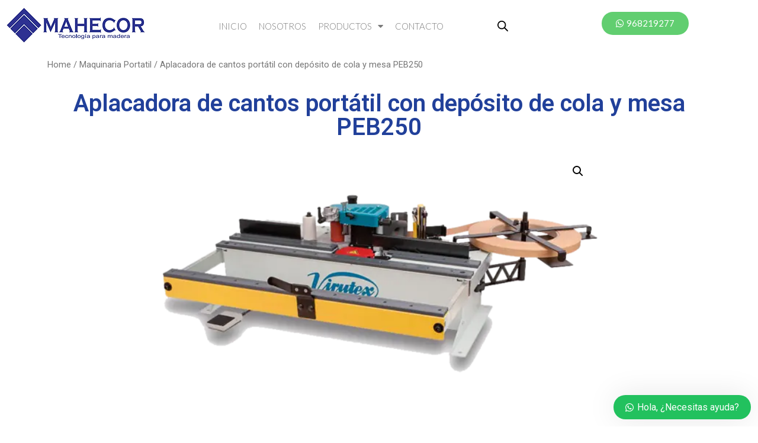

--- FILE ---
content_type: text/html; charset=UTF-8
request_url: https://www.mahecor.com.pe/productos/maquinaria-portatil/aplacadora-de-cantos-portatil-con-deposito-de-cola-y-mesa-peb250/
body_size: 29968
content:
<!doctype html>
<html lang="es">
<head>
	<meta charset="UTF-8">
	<meta name="viewport" content="width=device-width, initial-scale=1">
	<link rel="profile" href="https://gmpg.org/xfn/11">
	<title>Aplacadora de cantos portátil con depósito de cola y mesa PEB250 &#8211; Mahecor</title>
<meta name='robots' content='max-image-preview:large' />
<link rel='dns-prefetch' href='//www.googletagmanager.com' />
<link rel="alternate" type="application/rss+xml" title="Mahecor &raquo; Feed" href="https://www.mahecor.com.pe/feed/" />
<link rel="alternate" type="application/rss+xml" title="Mahecor &raquo; Feed de los comentarios" href="https://www.mahecor.com.pe/comments/feed/" />
<link rel="alternate" type="application/rss+xml" title="Mahecor &raquo; Comentario Aplacadora de cantos portátil con depósito de cola y mesa PEB250 del feed" href="https://www.mahecor.com.pe/productos/maquinaria-portatil/aplacadora-de-cantos-portatil-con-deposito-de-cola-y-mesa-peb250/feed/" />
<link rel="alternate" title="oEmbed (JSON)" type="application/json+oembed" href="https://www.mahecor.com.pe/wp-json/oembed/1.0/embed?url=https%3A%2F%2Fwww.mahecor.com.pe%2Fproductos%2Fmaquinaria-portatil%2Faplacadora-de-cantos-portatil-con-deposito-de-cola-y-mesa-peb250%2F" />
<link rel="alternate" title="oEmbed (XML)" type="text/xml+oembed" href="https://www.mahecor.com.pe/wp-json/oembed/1.0/embed?url=https%3A%2F%2Fwww.mahecor.com.pe%2Fproductos%2Fmaquinaria-portatil%2Faplacadora-de-cantos-portatil-con-deposito-de-cola-y-mesa-peb250%2F&#038;format=xml" />
<style id='wp-img-auto-sizes-contain-inline-css'>
img:is([sizes=auto i],[sizes^="auto," i]){contain-intrinsic-size:3000px 1500px}
/*# sourceURL=wp-img-auto-sizes-contain-inline-css */
</style>
<style id='wp-emoji-styles-inline-css'>

	img.wp-smiley, img.emoji {
		display: inline !important;
		border: none !important;
		box-shadow: none !important;
		height: 1em !important;
		width: 1em !important;
		margin: 0 0.07em !important;
		vertical-align: -0.1em !important;
		background: none !important;
		padding: 0 !important;
	}
/*# sourceURL=wp-emoji-styles-inline-css */
</style>
<link rel='stylesheet' id='wp-block-library-css' href='https://www.mahecor.com.pe/wp-includes/css/dist/block-library/style.min.css?ver=6.9' media='all' />
<style id='global-styles-inline-css'>
:root{--wp--preset--aspect-ratio--square: 1;--wp--preset--aspect-ratio--4-3: 4/3;--wp--preset--aspect-ratio--3-4: 3/4;--wp--preset--aspect-ratio--3-2: 3/2;--wp--preset--aspect-ratio--2-3: 2/3;--wp--preset--aspect-ratio--16-9: 16/9;--wp--preset--aspect-ratio--9-16: 9/16;--wp--preset--color--black: #000000;--wp--preset--color--cyan-bluish-gray: #abb8c3;--wp--preset--color--white: #ffffff;--wp--preset--color--pale-pink: #f78da7;--wp--preset--color--vivid-red: #cf2e2e;--wp--preset--color--luminous-vivid-orange: #ff6900;--wp--preset--color--luminous-vivid-amber: #fcb900;--wp--preset--color--light-green-cyan: #7bdcb5;--wp--preset--color--vivid-green-cyan: #00d084;--wp--preset--color--pale-cyan-blue: #8ed1fc;--wp--preset--color--vivid-cyan-blue: #0693e3;--wp--preset--color--vivid-purple: #9b51e0;--wp--preset--gradient--vivid-cyan-blue-to-vivid-purple: linear-gradient(135deg,rgb(6,147,227) 0%,rgb(155,81,224) 100%);--wp--preset--gradient--light-green-cyan-to-vivid-green-cyan: linear-gradient(135deg,rgb(122,220,180) 0%,rgb(0,208,130) 100%);--wp--preset--gradient--luminous-vivid-amber-to-luminous-vivid-orange: linear-gradient(135deg,rgb(252,185,0) 0%,rgb(255,105,0) 100%);--wp--preset--gradient--luminous-vivid-orange-to-vivid-red: linear-gradient(135deg,rgb(255,105,0) 0%,rgb(207,46,46) 100%);--wp--preset--gradient--very-light-gray-to-cyan-bluish-gray: linear-gradient(135deg,rgb(238,238,238) 0%,rgb(169,184,195) 100%);--wp--preset--gradient--cool-to-warm-spectrum: linear-gradient(135deg,rgb(74,234,220) 0%,rgb(151,120,209) 20%,rgb(207,42,186) 40%,rgb(238,44,130) 60%,rgb(251,105,98) 80%,rgb(254,248,76) 100%);--wp--preset--gradient--blush-light-purple: linear-gradient(135deg,rgb(255,206,236) 0%,rgb(152,150,240) 100%);--wp--preset--gradient--blush-bordeaux: linear-gradient(135deg,rgb(254,205,165) 0%,rgb(254,45,45) 50%,rgb(107,0,62) 100%);--wp--preset--gradient--luminous-dusk: linear-gradient(135deg,rgb(255,203,112) 0%,rgb(199,81,192) 50%,rgb(65,88,208) 100%);--wp--preset--gradient--pale-ocean: linear-gradient(135deg,rgb(255,245,203) 0%,rgb(182,227,212) 50%,rgb(51,167,181) 100%);--wp--preset--gradient--electric-grass: linear-gradient(135deg,rgb(202,248,128) 0%,rgb(113,206,126) 100%);--wp--preset--gradient--midnight: linear-gradient(135deg,rgb(2,3,129) 0%,rgb(40,116,252) 100%);--wp--preset--font-size--small: 13px;--wp--preset--font-size--medium: 20px;--wp--preset--font-size--large: 36px;--wp--preset--font-size--x-large: 42px;--wp--preset--spacing--20: 0.44rem;--wp--preset--spacing--30: 0.67rem;--wp--preset--spacing--40: 1rem;--wp--preset--spacing--50: 1.5rem;--wp--preset--spacing--60: 2.25rem;--wp--preset--spacing--70: 3.38rem;--wp--preset--spacing--80: 5.06rem;--wp--preset--shadow--natural: 6px 6px 9px rgba(0, 0, 0, 0.2);--wp--preset--shadow--deep: 12px 12px 50px rgba(0, 0, 0, 0.4);--wp--preset--shadow--sharp: 6px 6px 0px rgba(0, 0, 0, 0.2);--wp--preset--shadow--outlined: 6px 6px 0px -3px rgb(255, 255, 255), 6px 6px rgb(0, 0, 0);--wp--preset--shadow--crisp: 6px 6px 0px rgb(0, 0, 0);}:where(.is-layout-flex){gap: 0.5em;}:where(.is-layout-grid){gap: 0.5em;}body .is-layout-flex{display: flex;}.is-layout-flex{flex-wrap: wrap;align-items: center;}.is-layout-flex > :is(*, div){margin: 0;}body .is-layout-grid{display: grid;}.is-layout-grid > :is(*, div){margin: 0;}:where(.wp-block-columns.is-layout-flex){gap: 2em;}:where(.wp-block-columns.is-layout-grid){gap: 2em;}:where(.wp-block-post-template.is-layout-flex){gap: 1.25em;}:where(.wp-block-post-template.is-layout-grid){gap: 1.25em;}.has-black-color{color: var(--wp--preset--color--black) !important;}.has-cyan-bluish-gray-color{color: var(--wp--preset--color--cyan-bluish-gray) !important;}.has-white-color{color: var(--wp--preset--color--white) !important;}.has-pale-pink-color{color: var(--wp--preset--color--pale-pink) !important;}.has-vivid-red-color{color: var(--wp--preset--color--vivid-red) !important;}.has-luminous-vivid-orange-color{color: var(--wp--preset--color--luminous-vivid-orange) !important;}.has-luminous-vivid-amber-color{color: var(--wp--preset--color--luminous-vivid-amber) !important;}.has-light-green-cyan-color{color: var(--wp--preset--color--light-green-cyan) !important;}.has-vivid-green-cyan-color{color: var(--wp--preset--color--vivid-green-cyan) !important;}.has-pale-cyan-blue-color{color: var(--wp--preset--color--pale-cyan-blue) !important;}.has-vivid-cyan-blue-color{color: var(--wp--preset--color--vivid-cyan-blue) !important;}.has-vivid-purple-color{color: var(--wp--preset--color--vivid-purple) !important;}.has-black-background-color{background-color: var(--wp--preset--color--black) !important;}.has-cyan-bluish-gray-background-color{background-color: var(--wp--preset--color--cyan-bluish-gray) !important;}.has-white-background-color{background-color: var(--wp--preset--color--white) !important;}.has-pale-pink-background-color{background-color: var(--wp--preset--color--pale-pink) !important;}.has-vivid-red-background-color{background-color: var(--wp--preset--color--vivid-red) !important;}.has-luminous-vivid-orange-background-color{background-color: var(--wp--preset--color--luminous-vivid-orange) !important;}.has-luminous-vivid-amber-background-color{background-color: var(--wp--preset--color--luminous-vivid-amber) !important;}.has-light-green-cyan-background-color{background-color: var(--wp--preset--color--light-green-cyan) !important;}.has-vivid-green-cyan-background-color{background-color: var(--wp--preset--color--vivid-green-cyan) !important;}.has-pale-cyan-blue-background-color{background-color: var(--wp--preset--color--pale-cyan-blue) !important;}.has-vivid-cyan-blue-background-color{background-color: var(--wp--preset--color--vivid-cyan-blue) !important;}.has-vivid-purple-background-color{background-color: var(--wp--preset--color--vivid-purple) !important;}.has-black-border-color{border-color: var(--wp--preset--color--black) !important;}.has-cyan-bluish-gray-border-color{border-color: var(--wp--preset--color--cyan-bluish-gray) !important;}.has-white-border-color{border-color: var(--wp--preset--color--white) !important;}.has-pale-pink-border-color{border-color: var(--wp--preset--color--pale-pink) !important;}.has-vivid-red-border-color{border-color: var(--wp--preset--color--vivid-red) !important;}.has-luminous-vivid-orange-border-color{border-color: var(--wp--preset--color--luminous-vivid-orange) !important;}.has-luminous-vivid-amber-border-color{border-color: var(--wp--preset--color--luminous-vivid-amber) !important;}.has-light-green-cyan-border-color{border-color: var(--wp--preset--color--light-green-cyan) !important;}.has-vivid-green-cyan-border-color{border-color: var(--wp--preset--color--vivid-green-cyan) !important;}.has-pale-cyan-blue-border-color{border-color: var(--wp--preset--color--pale-cyan-blue) !important;}.has-vivid-cyan-blue-border-color{border-color: var(--wp--preset--color--vivid-cyan-blue) !important;}.has-vivid-purple-border-color{border-color: var(--wp--preset--color--vivid-purple) !important;}.has-vivid-cyan-blue-to-vivid-purple-gradient-background{background: var(--wp--preset--gradient--vivid-cyan-blue-to-vivid-purple) !important;}.has-light-green-cyan-to-vivid-green-cyan-gradient-background{background: var(--wp--preset--gradient--light-green-cyan-to-vivid-green-cyan) !important;}.has-luminous-vivid-amber-to-luminous-vivid-orange-gradient-background{background: var(--wp--preset--gradient--luminous-vivid-amber-to-luminous-vivid-orange) !important;}.has-luminous-vivid-orange-to-vivid-red-gradient-background{background: var(--wp--preset--gradient--luminous-vivid-orange-to-vivid-red) !important;}.has-very-light-gray-to-cyan-bluish-gray-gradient-background{background: var(--wp--preset--gradient--very-light-gray-to-cyan-bluish-gray) !important;}.has-cool-to-warm-spectrum-gradient-background{background: var(--wp--preset--gradient--cool-to-warm-spectrum) !important;}.has-blush-light-purple-gradient-background{background: var(--wp--preset--gradient--blush-light-purple) !important;}.has-blush-bordeaux-gradient-background{background: var(--wp--preset--gradient--blush-bordeaux) !important;}.has-luminous-dusk-gradient-background{background: var(--wp--preset--gradient--luminous-dusk) !important;}.has-pale-ocean-gradient-background{background: var(--wp--preset--gradient--pale-ocean) !important;}.has-electric-grass-gradient-background{background: var(--wp--preset--gradient--electric-grass) !important;}.has-midnight-gradient-background{background: var(--wp--preset--gradient--midnight) !important;}.has-small-font-size{font-size: var(--wp--preset--font-size--small) !important;}.has-medium-font-size{font-size: var(--wp--preset--font-size--medium) !important;}.has-large-font-size{font-size: var(--wp--preset--font-size--large) !important;}.has-x-large-font-size{font-size: var(--wp--preset--font-size--x-large) !important;}
/*# sourceURL=global-styles-inline-css */
</style>

<style id='classic-theme-styles-inline-css'>
/*! This file is auto-generated */
.wp-block-button__link{color:#fff;background-color:#32373c;border-radius:9999px;box-shadow:none;text-decoration:none;padding:calc(.667em + 2px) calc(1.333em + 2px);font-size:1.125em}.wp-block-file__button{background:#32373c;color:#fff;text-decoration:none}
/*# sourceURL=/wp-includes/css/classic-themes.min.css */
</style>
<link rel='stylesheet' id='acf-front-form-elementor-acf-ff-css' href='https://www.mahecor.com.pe/wp-content/plugins/acf-front-form-elementor/public/css/acf-front-form-elementor.css?ver=2.0.0' media='all' />
<link rel='stylesheet' id='photoswipe-css' href='https://www.mahecor.com.pe/wp-content/plugins/woocommerce/assets/css/photoswipe/photoswipe.min.css?ver=7.7.0' media='all' />
<link rel='stylesheet' id='photoswipe-default-skin-css' href='https://www.mahecor.com.pe/wp-content/plugins/woocommerce/assets/css/photoswipe/default-skin/default-skin.min.css?ver=7.7.0' media='all' />
<link rel='stylesheet' id='woocommerce-layout-css' href='https://www.mahecor.com.pe/wp-content/plugins/woocommerce/assets/css/woocommerce-layout.css?ver=7.7.0' media='all' />
<link rel='stylesheet' id='woocommerce-smallscreen-css' href='https://www.mahecor.com.pe/wp-content/plugins/woocommerce/assets/css/woocommerce-smallscreen.css?ver=7.7.0' media='only screen and (max-width: 768px)' />
<link rel='stylesheet' id='woocommerce-general-css' href='https://www.mahecor.com.pe/wp-content/plugins/woocommerce/assets/css/woocommerce.css?ver=7.7.0' media='all' />
<style id='woocommerce-inline-inline-css'>
.woocommerce form .form-row .required { visibility: visible; }
/*# sourceURL=woocommerce-inline-inline-css */
</style>
<link rel='stylesheet' id='dgwt-wcas-style-css' href='https://www.mahecor.com.pe/wp-content/plugins/ajax-search-for-woocommerce/assets/css/style.min.css?ver=1.26.1' media='all' />
<link rel='stylesheet' id='hello-elementor-css' href='https://www.mahecor.com.pe/wp-content/themes/hello-elementor/style.min.css?ver=2.7.1' media='all' />
<link rel='stylesheet' id='hello-elementor-theme-style-css' href='https://www.mahecor.com.pe/wp-content/themes/hello-elementor/theme.min.css?ver=2.7.1' media='all' />
<link rel='stylesheet' id='elementor-frontend-css' href='https://www.mahecor.com.pe/wp-content/plugins/elementor/assets/css/frontend-lite.min.css?ver=3.13.2' media='all' />
<link rel='stylesheet' id='elementor-post-5-css' href='https://www.mahecor.com.pe/wp-content/uploads/elementor/css/post-5.css?ver=1685591159' media='all' />
<link rel='stylesheet' id='elementor-icons-css' href='https://www.mahecor.com.pe/wp-content/plugins/elementor/assets/lib/eicons/css/elementor-icons.min.css?ver=5.20.0' media='all' />
<link rel='stylesheet' id='swiper-css' href='https://www.mahecor.com.pe/wp-content/plugins/elementor/assets/lib/swiper/v8/css/swiper.min.css?ver=8.4.5' media='all' />
<link rel='stylesheet' id='elementor-pro-css' href='https://www.mahecor.com.pe/wp-content/plugins/elementor-pro/assets/css/frontend-lite.min.css?ver=3.12.2' media='all' />
<link rel='stylesheet' id='elementor-global-css' href='https://www.mahecor.com.pe/wp-content/uploads/elementor/css/global.css?ver=1712786690' media='all' />
<link rel='stylesheet' id='elementor-post-330-css' href='https://www.mahecor.com.pe/wp-content/uploads/elementor/css/post-330.css?ver=1687177485' media='all' />
<link rel='stylesheet' id='elementor-post-7-css' href='https://www.mahecor.com.pe/wp-content/uploads/elementor/css/post-7.css?ver=1729201448' media='all' />
<link rel='stylesheet' id='elementor-post-23-css' href='https://www.mahecor.com.pe/wp-content/uploads/elementor/css/post-23.css?ver=1729201392' media='all' />
<link rel='stylesheet' id='elementor-post-84-css' href='https://www.mahecor.com.pe/wp-content/uploads/elementor/css/post-84.css?ver=1694448873' media='all' />
<link rel='stylesheet' id='dashicons-css' href='https://www.mahecor.com.pe/wp-includes/css/dashicons.min.css?ver=6.9' media='all' />
<link rel='stylesheet' id='acf-global-css' href='https://www.mahecor.com.pe/wp-content/plugins/advanced-custom-fields-pro/assets/build/css/acf-global.css?ver=6.0.6' media='all' />
<link rel='stylesheet' id='acf-input-css' href='https://www.mahecor.com.pe/wp-content/plugins/advanced-custom-fields-pro/assets/build/css/acf-input.css?ver=6.0.6' media='all' />
<link rel='stylesheet' id='acf-pro-input-css' href='https://www.mahecor.com.pe/wp-content/plugins/advanced-custom-fields-pro/assets/build/css/pro/acf-pro-input.css?ver=6.0.6' media='all' />
<link rel='stylesheet' id='select2-css' href='https://www.mahecor.com.pe/wp-content/plugins/woocommerce/assets/css/select2.css?ver=7.7.0' media='all' />
<link rel='stylesheet' id='acf-datepicker-css' href='https://www.mahecor.com.pe/wp-content/plugins/advanced-custom-fields-pro/assets/inc/datepicker/jquery-ui.min.css?ver=1.11.4' media='all' />
<link rel='stylesheet' id='acf-timepicker-css' href='https://www.mahecor.com.pe/wp-content/plugins/advanced-custom-fields-pro/assets/inc/timepicker/jquery-ui-timepicker-addon.min.css?ver=1.6.1' media='all' />
<link rel='stylesheet' id='wp-color-picker-css' href='https://www.mahecor.com.pe/wp-admin/css/color-picker.min.css?ver=6.9' media='all' />
<link rel='stylesheet' id='wws-public-style-css' href='https://www.mahecor.com.pe/wp-content/plugins/wordpress-whatsapp-support/assets/css/wws-public-style.css?ver=2.3.1' media='all' />
<style id='wws-public-style-inline-css'>
.wws--bg-color {
			background-color: #22c15e;
		}.wws--text-color {
				color: #ffffff;
		}.wws-popup__open-btn {
				padding: 8px 20px;
				border-radius: 20px;
				display: inline-block;
				margin-top: 15px;
				cursor: pointer;
			}.wws-popup-container--position {
					right: 12px;
					bottom: 12px;
				}
				.wws-popup__open-btn { float: right; }
				.wws-gradient--position {
				  bottom: 0;
				  right: 0;
				  background: radial-gradient(ellipse at bottom right, rgba(29, 39, 54, 0.2) 0, rgba(29, 39, 54, 0) 72%);
				}
/*# sourceURL=wws-public-style-inline-css */
</style>
<link rel='stylesheet' id='wws-public-template-css' href='https://www.mahecor.com.pe/wp-content/plugins/wordpress-whatsapp-support/assets/css/wws-public-template-1.css?ver=2.3.1' media='all' />
<link rel='stylesheet' id='google-fonts-1-css' href='https://fonts.googleapis.com/css?family=Roboto%3A100%2C100italic%2C200%2C200italic%2C300%2C300italic%2C400%2C400italic%2C500%2C500italic%2C600%2C600italic%2C700%2C700italic%2C800%2C800italic%2C900%2C900italic%7CRoboto+Slab%3A100%2C100italic%2C200%2C200italic%2C300%2C300italic%2C400%2C400italic%2C500%2C500italic%2C600%2C600italic%2C700%2C700italic%2C800%2C800italic%2C900%2C900italic%7CLato%3A100%2C100italic%2C200%2C200italic%2C300%2C300italic%2C400%2C400italic%2C500%2C500italic%2C600%2C600italic%2C700%2C700italic%2C800%2C800italic%2C900%2C900italic&#038;display=swap&#038;ver=6.9' media='all' />
<link rel='stylesheet' id='elementor-icons-shared-0-css' href='https://www.mahecor.com.pe/wp-content/plugins/elementor/assets/lib/font-awesome/css/fontawesome.min.css?ver=5.15.3' media='all' />
<link rel='stylesheet' id='elementor-icons-fa-solid-css' href='https://www.mahecor.com.pe/wp-content/plugins/elementor/assets/lib/font-awesome/css/solid.min.css?ver=5.15.3' media='all' />
<link rel='stylesheet' id='elementor-icons-fa-brands-css' href='https://www.mahecor.com.pe/wp-content/plugins/elementor/assets/lib/font-awesome/css/brands.min.css?ver=5.15.3' media='all' />
<link rel='stylesheet' id='elementor-icons-fa-regular-css' href='https://www.mahecor.com.pe/wp-content/plugins/elementor/assets/lib/font-awesome/css/regular.min.css?ver=5.15.3' media='all' />
<link rel="preconnect" href="https://fonts.gstatic.com/" crossorigin><script id="google-analytics-opt-out-js-after">
			var gaProperty = 'G-NK2E3VZB39';
			var disableStr = 'ga-disable-' + gaProperty;
			if ( document.cookie.indexOf( disableStr + '=true' ) > -1 ) {
				window[disableStr] = true;
			}
			function gaOptout() {
				document.cookie = disableStr + '=true; expires=Thu, 31 Dec 2099 23:59:59 UTC; path=/';
				window[disableStr] = true;
			}
//# sourceURL=google-analytics-opt-out-js-after
</script>
<script async src="https://www.googletagmanager.com/gtag/js?id=G-NK2E3VZB39" id="google-tag-manager-js"></script>
<script id="google-tag-manager-js-after">
		window.dataLayer = window.dataLayer || [];
		function gtag(){dataLayer.push(arguments);}
		gtag('js', new Date());
		gtag('set', 'developer_id.dOGY3NW', true);

		gtag('config', 'G-NK2E3VZB39', {
			'allow_google_signals': true,
			'link_attribution': false,
			'anonymize_ip': true,
			'linker':{
				'domains': [],
				'allow_incoming': false,
			},
			'custom_map': {
				'dimension1': 'logged_in'
			},
			'logged_in': 'no'
		} );

		
		
//# sourceURL=google-tag-manager-js-after
</script>
<script src="https://www.mahecor.com.pe/wp-includes/js/jquery/jquery.min.js?ver=3.7.1" id="jquery-core-js"></script>
<script src="https://www.mahecor.com.pe/wp-includes/js/jquery/jquery-migrate.min.js?ver=3.4.1" id="jquery-migrate-js"></script>
<script src="https://www.mahecor.com.pe/wp-includes/js/dist/hooks.min.js?ver=dd5603f07f9220ed27f1" id="wp-hooks-js"></script>
<script src="https://www.mahecor.com.pe/wp-includes/js/dist/i18n.min.js?ver=c26c3dc7bed366793375" id="wp-i18n-js"></script>
<script id="wp-i18n-js-after">
wp.i18n.setLocaleData( { 'text direction\u0004ltr': [ 'ltr' ] } );
//# sourceURL=wp-i18n-js-after
</script>
<script src="https://www.mahecor.com.pe/wp-includes/js/jquery/ui/core.min.js?ver=1.13.3" id="jquery-ui-core-js"></script>
<script src="https://www.mahecor.com.pe/wp-includes/js/jquery/ui/mouse.min.js?ver=1.13.3" id="jquery-ui-mouse-js"></script>
<script src="https://www.mahecor.com.pe/wp-includes/js/jquery/ui/sortable.min.js?ver=1.13.3" id="jquery-ui-sortable-js"></script>
<script src="https://www.mahecor.com.pe/wp-includes/js/jquery/ui/resizable.min.js?ver=1.13.3" id="jquery-ui-resizable-js"></script>
<script id="acf-js-extra">
var acfL10n = {"Are you sure?":"\u00bfEst\u00e1s seguro?","Yes":"S\u00ed","Remove":"Quitar","Cancel":"Cancelar","The changes you made will be lost if you navigate away from this page":"Los cambios que has realizado se perder\u00e1n si navegas hacia otra p\u00e1gina","Validation successful":"Validaci\u00f3n correcta","Validation failed":"Validaci\u00f3n fallida","1 field requires attention":"1 campo requiere atenci\u00f3n","%d fields require attention":"%d campos requieren atenci\u00f3n","Edit field group":"Editar grupo de campos","Select Image":"Seleccionar imagen","Edit Image":"Editar imagen","Update Image":"Actualizar imagen","All images":"Todas las im\u00e1genes","Select File":"Seleccionar archivo","Edit File":"Editar archivo","Update File":"Actualizar archivo","Maximum values reached ( {max} values )":"Valores m\u00e1ximos alcanzados ( {max} valores )","Loading":"Cargando","No matches found":"No se han encontrado coincidencias","Sorry, this browser does not support geolocation":"Lo siento, este navegador no es compatible con la geolocalizaci\u00f3n","Minimum rows reached ({min} rows)":"M\u00ednimo de filas alcanzado ({min} rows)","Maximum rows reached ({max} rows)":"M\u00e1ximo de filas alcanzado ({max} rows)","Error loading page":"Error al cargar la p\u00e1gina","layout":"dise\u00f1o","layouts":"dise\u00f1os","Fields":"Campos","This field requires at least {min} {label} {identifier}":"Este campo requiere al menos {min} {label} {identifier}","This field has a limit of {max} {label} {identifier}":"Este campo tiene un l\u00edmite de la etiqueta de la etiqueta de la etiqueta de la etiqueta.","{available} {label} {identifier} available (max {max})":"{available} {label} {identifier} disponible (max {max})","{required} {label} {identifier} required (min {min})":"{required} {label} {identifier} requerido (min {min})","Flexible Content requires at least 1 layout":"El Contenido Flexible requiere por lo menos 1 layout","Add Image to Gallery":"Agregar Imagen a Galer\u00eda","Maximum selection reached":"Selecci\u00f3n m\u00e1xima alcanzada","Select.verb":"Selecciona","Edit.verb":"Editar","Update.verb":"Actualizar","Uploaded to this post":"Subido a esta publicaci\u00f3n","Expand Details":"Ampliar detalles","Collapse Details":"Contraer detalles","Restricted":"Restringido"};
//# sourceURL=acf-js-extra
</script>
<script src="https://www.mahecor.com.pe/wp-content/plugins/advanced-custom-fields-pro/assets/build/js/acf.min.js?ver=6.0.6" id="acf-js"></script>
<script src="https://www.mahecor.com.pe/wp-content/plugins/advanced-custom-fields-pro/assets/build/js/acf-input.min.js?ver=6.0.6" id="acf-input-js"></script>
<script src="https://www.mahecor.com.pe/wp-content/plugins/advanced-custom-fields-pro/assets/build/js/pro/acf-pro-input.min.js?ver=6.0.6" id="acf-pro-input-js"></script>
<script src="https://www.mahecor.com.pe/wp-includes/js/jquery/ui/datepicker.min.js?ver=1.13.3" id="jquery-ui-datepicker-js"></script>
<script id="jquery-ui-datepicker-js-after">
jQuery(function(jQuery){jQuery.datepicker.setDefaults({"closeText":"Cerrar","currentText":"Hoy","monthNames":["enero","febrero","marzo","abril","mayo","junio","julio","agosto","septiembre","octubre","noviembre","diciembre"],"monthNamesShort":["Ene","Feb","Mar","Abr","May","Jun","Jul","Ago","Sep","Oct","Nov","Dic"],"nextText":"Siguiente","prevText":"Anterior","dayNames":["domingo","lunes","martes","mi\u00e9rcoles","jueves","viernes","s\u00e1bado"],"dayNamesShort":["Dom","Lun","Mar","Mi\u00e9","Jue","Vie","S\u00e1b"],"dayNamesMin":["D","L","M","X","J","V","S"],"dateFormat":"MM d, yy","firstDay":1,"isRTL":false});});
//# sourceURL=jquery-ui-datepicker-js-after
</script>
<script src="https://www.mahecor.com.pe/wp-content/plugins/advanced-custom-fields-pro/assets/inc/timepicker/jquery-ui-timepicker-addon.min.js?ver=1.6.1" id="acf-timepicker-js"></script>
<script src="https://www.mahecor.com.pe/wp-includes/js/jquery/ui/draggable.min.js?ver=1.13.3" id="jquery-ui-draggable-js"></script>
<script src="https://www.mahecor.com.pe/wp-includes/js/jquery/ui/slider.min.js?ver=1.13.3" id="jquery-ui-slider-js"></script>
<script src="https://www.mahecor.com.pe/wp-includes/js/jquery/jquery.ui.touch-punch.js?ver=0.2.2" id="jquery-touch-punch-js"></script>
<script src="https://www.mahecor.com.pe/wp-admin/js/iris.min.js?ver=1.0.7" id="iris-js"></script>
<script id="wp-color-picker-js-translations">
( function( domain, translations ) {
	var localeData = translations.locale_data[ domain ] || translations.locale_data.messages;
	localeData[""].domain = domain;
	wp.i18n.setLocaleData( localeData, domain );
} )( "default", {"translation-revision-date":"2025-12-01 08:15:40+0000","generator":"GlotPress\/4.0.3","domain":"messages","locale_data":{"messages":{"":{"domain":"messages","plural-forms":"nplurals=2; plural=n != 1;","lang":"es"},"Clear color":["Vaciar el color"],"Select default color":["Seleccionar el color por defecto"],"Color value":["Valor del color"],"Select Color":["Seleccionar un color"],"Clear":["Borrar"],"Default":["Por defecto"]}},"comment":{"reference":"wp-admin\/js\/color-picker.js"}} );
//# sourceURL=wp-color-picker-js-translations
</script>
<script src="https://www.mahecor.com.pe/wp-admin/js/color-picker.min.js?ver=6.9" id="wp-color-picker-js"></script>
<script src="https://www.mahecor.com.pe/wp-content/plugins/advanced-custom-fields-pro/assets/inc/color-picker-alpha/wp-color-picker-alpha.js?ver=3.0.0" id="acf-color-picker-alpha-js"></script>
<link rel="https://api.w.org/" href="https://www.mahecor.com.pe/wp-json/" /><link rel="alternate" title="JSON" type="application/json" href="https://www.mahecor.com.pe/wp-json/wp/v2/product/330" /><link rel="EditURI" type="application/rsd+xml" title="RSD" href="https://www.mahecor.com.pe/xmlrpc.php?rsd" />
<meta name="generator" content="WordPress 6.9" />
<meta name="generator" content="WooCommerce 7.7.0" />
<link rel="canonical" href="https://www.mahecor.com.pe/productos/maquinaria-portatil/aplacadora-de-cantos-portatil-con-deposito-de-cola-y-mesa-peb250/" />
<link rel='shortlink' href='https://www.mahecor.com.pe/?p=330' />
		<style>
			.dgwt-wcas-ico-magnifier,.dgwt-wcas-ico-magnifier-handler{max-width:20px}.dgwt-wcas-search-wrapp{max-width:600px}		</style>
			<noscript><style>.woocommerce-product-gallery{ opacity: 1 !important; }</style></noscript>
	<meta name="generator" content="Elementor 3.13.2; features: e_dom_optimization, e_optimized_assets_loading, e_optimized_css_loading, a11y_improvements, additional_custom_breakpoints; settings: css_print_method-external, google_font-enabled, font_display-swap">
</head>
<body data-rsssl=1 class="wp-singular product-template-default single single-product postid-330 wp-theme-hello-elementor theme-hello-elementor woocommerce woocommerce-page woocommerce-no-js elementor-default elementor-template-full-width elementor-kit-5 elementor-page elementor-page-330 elementor-page-84">


<a class="skip-link screen-reader-text" href="#content">Ir al contenido</a>

		<div data-elementor-type="header" data-elementor-id="7" class="elementor elementor-7 elementor-location-header">
								<section class="elementor-section elementor-top-section elementor-element elementor-element-0d6bdb6 elementor-section-boxed elementor-section-height-default elementor-section-height-default" data-id="0d6bdb6" data-element_type="section">
						<div class="elementor-container elementor-column-gap-default">
					<div class="elementor-column elementor-col-25 elementor-top-column elementor-element elementor-element-a2b3fac" data-id="a2b3fac" data-element_type="column">
			<div class="elementor-widget-wrap elementor-element-populated">
								<div class="elementor-element elementor-element-28b3645 elementor-widget elementor-widget-image" data-id="28b3645" data-element_type="widget" data-widget_type="image.default">
				<div class="elementor-widget-container">
			<style>/*! elementor - v3.13.2 - 11-05-2023 */
.elementor-widget-image{text-align:center}.elementor-widget-image a{display:inline-block}.elementor-widget-image a img[src$=".svg"]{width:48px}.elementor-widget-image img{vertical-align:middle;display:inline-block}</style>													<a href="https://www.mahecor.com.pe">
							<img width="238" height="68" src="https://www.mahecor.com.pe/wp-content/uploads/2023/05/logo-mahecor.webp" class="attachment-large size-large wp-image-9" alt="" />								</a>
															</div>
				</div>
					</div>
		</div>
				<div class="elementor-column elementor-col-25 elementor-top-column elementor-element elementor-element-a9cb43d" data-id="a9cb43d" data-element_type="column">
			<div class="elementor-widget-wrap elementor-element-populated">
								<div class="elementor-element elementor-element-8b88468 elementor-nav-menu__align-center elementor-nav-menu--stretch elementor-nav-menu__text-align-center elementor-widget__width-initial elementor-nav-menu--dropdown-tablet elementor-nav-menu--toggle elementor-nav-menu--burger elementor-widget elementor-widget-nav-menu" data-id="8b88468" data-element_type="widget" data-settings="{&quot;full_width&quot;:&quot;stretch&quot;,&quot;layout&quot;:&quot;horizontal&quot;,&quot;submenu_icon&quot;:{&quot;value&quot;:&quot;&lt;i class=\&quot;fas fa-caret-down\&quot;&gt;&lt;\/i&gt;&quot;,&quot;library&quot;:&quot;fa-solid&quot;},&quot;toggle&quot;:&quot;burger&quot;}" data-widget_type="nav-menu.default">
				<div class="elementor-widget-container">
			<link rel="stylesheet" href="https://www.mahecor.com.pe/wp-content/plugins/elementor-pro/assets/css/widget-nav-menu.min.css">			<nav class="elementor-nav-menu--main elementor-nav-menu__container elementor-nav-menu--layout-horizontal e--pointer-none">
				<ul id="menu-1-8b88468" class="elementor-nav-menu"><li class="menu-item menu-item-type-post_type menu-item-object-page menu-item-home menu-item-531"><a href="https://www.mahecor.com.pe/" class="elementor-item">Inicio</a></li>
<li class="menu-item menu-item-type-post_type menu-item-object-page menu-item-518"><a href="https://www.mahecor.com.pe/nosotros/" class="elementor-item">Nosotros</a></li>
<li class="menu-item menu-item-type-custom menu-item-object-custom menu-item-has-children menu-item-13"><a href="#" class="elementor-item elementor-item-anchor">Productos</a>
<ul class="sub-menu elementor-nav-menu--dropdown">
	<li class="menu-item menu-item-type-post_type menu-item-object-page menu-item-623"><a href="https://www.mahecor.com.pe/maquinaria-para-madera/" class="elementor-sub-item">Maquinaria para Madera</a></li>
	<li class="menu-item menu-item-type-post_type menu-item-object-page menu-item-630"><a href="https://www.mahecor.com.pe/maquinaria-para-aglomerado/" class="elementor-sub-item">Maquinaria para Aglomerado</a></li>
	<li class="menu-item menu-item-type-post_type menu-item-object-page menu-item-519"><a href="https://www.mahecor.com.pe/maquinaria/" class="elementor-sub-item">Maquinaria</a></li>
	<li class="menu-item menu-item-type-post_type menu-item-object-page menu-item-520"><a href="https://www.mahecor.com.pe/servicios/" class="elementor-sub-item">Servicios</a></li>
	<li class="menu-item menu-item-type-post_type menu-item-object-page menu-item-521"><a href="https://www.mahecor.com.pe/herramientas-adhesivos/" class="elementor-sub-item">Herramientas &amp; Adhesivos</a></li>
</ul>
</li>
<li class="menu-item menu-item-type-post_type menu-item-object-page menu-item-517"><a href="https://www.mahecor.com.pe/contacto/" class="elementor-item">Contacto</a></li>
</ul>			</nav>
					<div class="elementor-menu-toggle" role="button" tabindex="0" aria-label="Menu Toggle" aria-expanded="false">
			<i aria-hidden="true" role="presentation" class="elementor-menu-toggle__icon--open eicon-menu-bar"></i><i aria-hidden="true" role="presentation" class="elementor-menu-toggle__icon--close eicon-close"></i>			<span class="elementor-screen-only">Menu</span>
		</div>
					<nav class="elementor-nav-menu--dropdown elementor-nav-menu__container" aria-hidden="true">
				<ul id="menu-2-8b88468" class="elementor-nav-menu"><li class="menu-item menu-item-type-post_type menu-item-object-page menu-item-home menu-item-531"><a href="https://www.mahecor.com.pe/" class="elementor-item" tabindex="-1">Inicio</a></li>
<li class="menu-item menu-item-type-post_type menu-item-object-page menu-item-518"><a href="https://www.mahecor.com.pe/nosotros/" class="elementor-item" tabindex="-1">Nosotros</a></li>
<li class="menu-item menu-item-type-custom menu-item-object-custom menu-item-has-children menu-item-13"><a href="#" class="elementor-item elementor-item-anchor" tabindex="-1">Productos</a>
<ul class="sub-menu elementor-nav-menu--dropdown">
	<li class="menu-item menu-item-type-post_type menu-item-object-page menu-item-623"><a href="https://www.mahecor.com.pe/maquinaria-para-madera/" class="elementor-sub-item" tabindex="-1">Maquinaria para Madera</a></li>
	<li class="menu-item menu-item-type-post_type menu-item-object-page menu-item-630"><a href="https://www.mahecor.com.pe/maquinaria-para-aglomerado/" class="elementor-sub-item" tabindex="-1">Maquinaria para Aglomerado</a></li>
	<li class="menu-item menu-item-type-post_type menu-item-object-page menu-item-519"><a href="https://www.mahecor.com.pe/maquinaria/" class="elementor-sub-item" tabindex="-1">Maquinaria</a></li>
	<li class="menu-item menu-item-type-post_type menu-item-object-page menu-item-520"><a href="https://www.mahecor.com.pe/servicios/" class="elementor-sub-item" tabindex="-1">Servicios</a></li>
	<li class="menu-item menu-item-type-post_type menu-item-object-page menu-item-521"><a href="https://www.mahecor.com.pe/herramientas-adhesivos/" class="elementor-sub-item" tabindex="-1">Herramientas &amp; Adhesivos</a></li>
</ul>
</li>
<li class="menu-item menu-item-type-post_type menu-item-object-page menu-item-517"><a href="https://www.mahecor.com.pe/contacto/" class="elementor-item" tabindex="-1">Contacto</a></li>
</ul>			</nav>
				</div>
				</div>
					</div>
		</div>
				<div class="elementor-column elementor-col-25 elementor-top-column elementor-element elementor-element-c3fa5c6" data-id="c3fa5c6" data-element_type="column">
			<div class="elementor-widget-wrap elementor-element-populated">
								<div class="elementor-element elementor-element-27a6fb6 elementor-widget elementor-widget-fibosearch" data-id="27a6fb6" data-element_type="widget" data-widget_type="fibosearch.default">
				<div class="elementor-widget-container">
			<div  class="dgwt-wcas-search-wrapp dgwt-wcas-has-submit woocommerce dgwt-wcas-style-pirx js-dgwt-wcas-layout-icon dgwt-wcas-layout-icon js-dgwt-wcas-mobile-overlay-enabled">
			<div  class="dgwt-wcas-search-icon js-dgwt-wcas-search-icon-handler">				<svg class="dgwt-wcas-ico-magnifier-handler" xmlns="http://www.w3.org/2000/svg" width="18" height="18" viewBox="0 0 18 18">
					<path  d=" M 16.722523,17.901412 C 16.572585,17.825208 15.36088,16.670476 14.029846,15.33534 L 11.609782,12.907819 11.01926,13.29667 C 8.7613237,14.783493 5.6172703,14.768302 3.332423,13.259528 -0.07366363,11.010358 -1.0146502,6.5989684 1.1898146,3.2148776
						  1.5505179,2.6611594 2.4056498,1.7447266 2.9644271,1.3130497 3.4423015,0.94387379 4.3921825,0.48568469 5.1732652,0.2475835 5.886299,0.03022609 6.1341883,0 7.2037391,0 8.2732897,0 8.521179,0.03022609 9.234213,0.2475835 c 0.781083,0.23810119 1.730962,0.69629029 2.208837,1.0654662
						  0.532501,0.4113763 1.39922,1.3400096 1.760153,1.8858877 1.520655,2.2998531 1.599025,5.3023778 0.199549,7.6451086 -0.208076,0.348322 -0.393306,0.668209 -0.411622,0.710863 -0.01831,0.04265 1.065556,1.18264 2.408603,2.533307 1.343046,1.350666 2.486621,2.574792 2.541278,2.720279 0.282475,0.7519
						  -0.503089,1.456506 -1.218488,1.092917 z M 8.4027892,12.475062 C 9.434946,12.25579 10.131043,11.855461 10.99416,10.984753 11.554519,10.419467 11.842507,10.042366 12.062078,9.5863882 12.794223,8.0659672 12.793657,6.2652398 12.060578,4.756293 11.680383,3.9737304 10.453587,2.7178427
						  9.730569,2.3710306 8.6921295,1.8729196 8.3992147,1.807606 7.2037567,1.807606 6.0082984,1.807606 5.7153841,1.87292 4.6769446,2.3710306 3.9539263,2.7178427 2.7271301,3.9737304 2.3469352,4.756293 1.6138384,6.2652398 1.6132726,8.0659672 2.3454252,9.5863882 c 0.4167354,0.8654208 1.5978784,2.0575608
						  2.4443766,2.4671358 1.0971012,0.530827 2.3890403,0.681561 3.6130134,0.421538 z
					"/>
				</svg>
				</div>
		<div class="dgwt-wcas-search-icon-arrow"></div>
		<form class="dgwt-wcas-search-form" role="search" action="https://www.mahecor.com.pe/" method="get">
		<div class="dgwt-wcas-sf-wrapp">
						<label class="screen-reader-text"
				   for="dgwt-wcas-search-input-1">Búsqueda de productos</label>

			<input id="dgwt-wcas-search-input-1"
				   type="search"
				   class="dgwt-wcas-search-input"
				   name="s"
				   value=""
				   placeholder="Buscar productos ..."
				   autocomplete="off"
							/>
			<div class="dgwt-wcas-preloader"></div>

			<div class="dgwt-wcas-voice-search"></div>

							<button type="submit"
						aria-label="Buscar"
						class="dgwt-wcas-search-submit">				<svg class="dgwt-wcas-ico-magnifier" xmlns="http://www.w3.org/2000/svg" width="18" height="18" viewBox="0 0 18 18">
					<path  d=" M 16.722523,17.901412 C 16.572585,17.825208 15.36088,16.670476 14.029846,15.33534 L 11.609782,12.907819 11.01926,13.29667 C 8.7613237,14.783493 5.6172703,14.768302 3.332423,13.259528 -0.07366363,11.010358 -1.0146502,6.5989684 1.1898146,3.2148776
						  1.5505179,2.6611594 2.4056498,1.7447266 2.9644271,1.3130497 3.4423015,0.94387379 4.3921825,0.48568469 5.1732652,0.2475835 5.886299,0.03022609 6.1341883,0 7.2037391,0 8.2732897,0 8.521179,0.03022609 9.234213,0.2475835 c 0.781083,0.23810119 1.730962,0.69629029 2.208837,1.0654662
						  0.532501,0.4113763 1.39922,1.3400096 1.760153,1.8858877 1.520655,2.2998531 1.599025,5.3023778 0.199549,7.6451086 -0.208076,0.348322 -0.393306,0.668209 -0.411622,0.710863 -0.01831,0.04265 1.065556,1.18264 2.408603,2.533307 1.343046,1.350666 2.486621,2.574792 2.541278,2.720279 0.282475,0.7519
						  -0.503089,1.456506 -1.218488,1.092917 z M 8.4027892,12.475062 C 9.434946,12.25579 10.131043,11.855461 10.99416,10.984753 11.554519,10.419467 11.842507,10.042366 12.062078,9.5863882 12.794223,8.0659672 12.793657,6.2652398 12.060578,4.756293 11.680383,3.9737304 10.453587,2.7178427
						  9.730569,2.3710306 8.6921295,1.8729196 8.3992147,1.807606 7.2037567,1.807606 6.0082984,1.807606 5.7153841,1.87292 4.6769446,2.3710306 3.9539263,2.7178427 2.7271301,3.9737304 2.3469352,4.756293 1.6138384,6.2652398 1.6132726,8.0659672 2.3454252,9.5863882 c 0.4167354,0.8654208 1.5978784,2.0575608
						  2.4443766,2.4671358 1.0971012,0.530827 2.3890403,0.681561 3.6130134,0.421538 z
					"/>
				</svg>
				</button>
			
			<input type="hidden" name="post_type" value="product"/>
			<input type="hidden" name="dgwt_wcas" value="1"/>

			
					</div>
	</form>
</div>
		</div>
				</div>
					</div>
		</div>
				<div class="elementor-column elementor-col-25 elementor-top-column elementor-element elementor-element-b241feb" data-id="b241feb" data-element_type="column">
			<div class="elementor-widget-wrap elementor-element-populated">
								<section class="elementor-section elementor-inner-section elementor-element elementor-element-bbdb681 elementor-section-boxed elementor-section-height-default elementor-section-height-default" data-id="bbdb681" data-element_type="section">
						<div class="elementor-container elementor-column-gap-default">
					<div class="elementor-column elementor-col-100 elementor-inner-column elementor-element elementor-element-d3a9fdf" data-id="d3a9fdf" data-element_type="column">
			<div class="elementor-widget-wrap elementor-element-populated">
								<div class="elementor-element elementor-element-6b5cfa9 elementor-align-center elementor-widget elementor-widget-button" data-id="6b5cfa9" data-element_type="widget" data-widget_type="button.default">
				<div class="elementor-widget-container">
					<div class="elementor-button-wrapper">
			<a href="https://wa.me/51968219277" class="elementor-button-link elementor-button elementor-size-sm" role="button">
						<span class="elementor-button-content-wrapper">
							<span class="elementor-button-icon elementor-align-icon-left">
				<i aria-hidden="true" class="fab fa-whatsapp"></i>			</span>
						<span class="elementor-button-text">968219277</span>
		</span>
					</a>
		</div>
				</div>
				</div>
					</div>
		</div>
							</div>
		</section>
					</div>
		</div>
							</div>
		</section>
						</div>
		<div class="woocommerce-notices-wrapper"></div>		<div data-elementor-type="product" data-elementor-id="84" class="elementor elementor-84 elementor-location-single post-330 product type-product status-publish has-post-thumbnail product_cat-maquinaria-portatil first instock shipping-taxable product-type-simple product">
								<section class="elementor-section elementor-top-section elementor-element elementor-element-26be654 elementor-section-boxed elementor-section-height-default elementor-section-height-default" data-id="26be654" data-element_type="section">
						<div class="elementor-container elementor-column-gap-default">
					<div class="elementor-column elementor-col-100 elementor-top-column elementor-element elementor-element-7512568" data-id="7512568" data-element_type="column">
			<div class="elementor-widget-wrap elementor-element-populated">
								<div class="elementor-element elementor-element-e354c89 elementor-widget elementor-widget-woocommerce-breadcrumb" data-id="e354c89" data-element_type="widget" data-widget_type="woocommerce-breadcrumb.default">
				<div class="elementor-widget-container">
			<link rel="stylesheet" href="https://www.mahecor.com.pe/wp-content/plugins/elementor-pro/assets/css/widget-woocommerce.min.css"><nav class="woocommerce-breadcrumb"><a href="https://www.mahecor.com.pe">Home</a>&nbsp;&#47;&nbsp;<a href="https://www.mahecor.com.pe/categoria-producto/maquinaria-portatil/">Maquinaria Portatil</a>&nbsp;&#47;&nbsp;Aplacadora de cantos portátil con depósito de cola y mesa PEB250</nav>		</div>
				</div>
				<div class="elementor-element elementor-element-1a29ae1 elementor-widget elementor-widget-woocommerce-product-title elementor-page-title elementor-widget-heading" data-id="1a29ae1" data-element_type="widget" data-widget_type="woocommerce-product-title.default">
				<div class="elementor-widget-container">
			<style>/*! elementor - v3.13.2 - 11-05-2023 */
.elementor-heading-title{padding:0;margin:0;line-height:1}.elementor-widget-heading .elementor-heading-title[class*=elementor-size-]>a{color:inherit;font-size:inherit;line-height:inherit}.elementor-widget-heading .elementor-heading-title.elementor-size-small{font-size:15px}.elementor-widget-heading .elementor-heading-title.elementor-size-medium{font-size:19px}.elementor-widget-heading .elementor-heading-title.elementor-size-large{font-size:29px}.elementor-widget-heading .elementor-heading-title.elementor-size-xl{font-size:39px}.elementor-widget-heading .elementor-heading-title.elementor-size-xxl{font-size:59px}</style><h1 class="product_title entry-title elementor-heading-title elementor-size-default">Aplacadora de cantos portátil con depósito de cola y mesa PEB250</h1>		</div>
				</div>
					</div>
		</div>
							</div>
		</section>
				<section class="elementor-section elementor-top-section elementor-element elementor-element-23706cd elementor-section-boxed elementor-section-height-default elementor-section-height-default" data-id="23706cd" data-element_type="section">
						<div class="elementor-container elementor-column-gap-default">
					<div class="elementor-column elementor-col-16 elementor-top-column elementor-element elementor-element-b4809a2" data-id="b4809a2" data-element_type="column">
			<div class="elementor-widget-wrap">
									</div>
		</div>
				<div class="elementor-column elementor-col-66 elementor-top-column elementor-element elementor-element-5c46f40" data-id="5c46f40" data-element_type="column">
			<div class="elementor-widget-wrap elementor-element-populated">
								<div class="elementor-element elementor-element-acdc1f5 elementor-widget elementor-widget-woocommerce-product-images" data-id="acdc1f5" data-element_type="widget" data-widget_type="woocommerce-product-images.default">
				<div class="elementor-widget-container">
			<div class="woocommerce-product-gallery woocommerce-product-gallery--with-images woocommerce-product-gallery--columns-4 images" data-columns="4" style="opacity: 0; transition: opacity .25s ease-in-out;">
	<figure class="woocommerce-product-gallery__wrapper">
		<div data-thumb="https://www.mahecor.com.pe/wp-content/uploads/2023/06/Aplacadora-de-cantos-portatil-con-deposito-de-cola-y-mesa-PEB250-100x100.webp" data-thumb-alt="" class="woocommerce-product-gallery__image"><a href="https://www.mahecor.com.pe/wp-content/uploads/2023/06/Aplacadora-de-cantos-portatil-con-deposito-de-cola-y-mesa-PEB250.webp"><img width="600" height="340" src="https://www.mahecor.com.pe/wp-content/uploads/2023/06/Aplacadora-de-cantos-portatil-con-deposito-de-cola-y-mesa-PEB250-600x340.webp" class="wp-post-image" alt="" title="Aplacadora de cantos portátil con depósito de cola y mesa PEB250" data-caption="" data-src="https://www.mahecor.com.pe/wp-content/uploads/2023/06/Aplacadora-de-cantos-portatil-con-deposito-de-cola-y-mesa-PEB250.webp" data-large_image="https://www.mahecor.com.pe/wp-content/uploads/2023/06/Aplacadora-de-cantos-portatil-con-deposito-de-cola-y-mesa-PEB250.webp" data-large_image_width="720" data-large_image_height="408" decoding="async" fetchpriority="high" srcset="https://www.mahecor.com.pe/wp-content/uploads/2023/06/Aplacadora-de-cantos-portatil-con-deposito-de-cola-y-mesa-PEB250-600x340.webp 600w, https://www.mahecor.com.pe/wp-content/uploads/2023/06/Aplacadora-de-cantos-portatil-con-deposito-de-cola-y-mesa-PEB250-300x170.webp 300w, https://www.mahecor.com.pe/wp-content/uploads/2023/06/Aplacadora-de-cantos-portatil-con-deposito-de-cola-y-mesa-PEB250.webp 720w" sizes="(max-width: 600px) 100vw, 600px" /></a></div>	</figure>
</div>
		</div>
				</div>
					</div>
		</div>
				<div class="elementor-column elementor-col-16 elementor-top-column elementor-element elementor-element-6692162" data-id="6692162" data-element_type="column">
			<div class="elementor-widget-wrap">
									</div>
		</div>
							</div>
		</section>
				<section class="elementor-section elementor-top-section elementor-element elementor-element-aec8fd4 elementor-section-boxed elementor-section-height-default elementor-section-height-default" data-id="aec8fd4" data-element_type="section">
						<div class="elementor-container elementor-column-gap-default">
					<div class="elementor-column elementor-col-50 elementor-top-column elementor-element elementor-element-e52c93a" data-id="e52c93a" data-element_type="column">
			<div class="elementor-widget-wrap elementor-element-populated">
								<div class="elementor-element elementor-element-c0d8020 elementor-widget elementor-widget-text-editor" data-id="c0d8020" data-element_type="widget" data-widget_type="text-editor.default">
				<div class="elementor-widget-container">
			<style>/*! elementor - v3.13.2 - 11-05-2023 */
.elementor-widget-text-editor.elementor-drop-cap-view-stacked .elementor-drop-cap{background-color:#69727d;color:#fff}.elementor-widget-text-editor.elementor-drop-cap-view-framed .elementor-drop-cap{color:#69727d;border:3px solid;background-color:transparent}.elementor-widget-text-editor:not(.elementor-drop-cap-view-default) .elementor-drop-cap{margin-top:8px}.elementor-widget-text-editor:not(.elementor-drop-cap-view-default) .elementor-drop-cap-letter{width:1em;height:1em}.elementor-widget-text-editor .elementor-drop-cap{float:left;text-align:center;line-height:1;font-size:50px}.elementor-widget-text-editor .elementor-drop-cap-letter{display:inline-block}</style>										</div>
				</div>
					</div>
		</div>
				<div class="elementor-column elementor-col-50 elementor-top-column elementor-element elementor-element-19ee173" data-id="19ee173" data-element_type="column">
			<div class="elementor-widget-wrap elementor-element-populated">
									</div>
		</div>
							</div>
		</section>
				<section class="elementor-section elementor-top-section elementor-element elementor-element-2d0fe58 elementor-section-boxed elementor-section-height-default elementor-section-height-default" data-id="2d0fe58" data-element_type="section">
						<div class="elementor-container elementor-column-gap-default">
					<div class="elementor-column elementor-col-100 elementor-top-column elementor-element elementor-element-51afc62" data-id="51afc62" data-element_type="column">
			<div class="elementor-widget-wrap elementor-element-populated">
								<div class="elementor-element elementor-element-5353c50 elementor-widget elementor-widget-woocommerce-product-short-description" data-id="5353c50" data-element_type="widget" data-widget_type="woocommerce-product-short-description.default">
				<div class="elementor-widget-container">
			<div class="woocommerce-product-details__short-description">
	<p>Aplacadora de cantos portátil para PVS, ABS melamina, estratificados o madera, ideal para pieza curvas o rectas. Control preciso de la dosificación de la cola sobre el canto, guía de salida del canto regulable. Garantiza el paralelismo del canto respecto al panel.</p>
</div>
		</div>
				</div>
					</div>
		</div>
							</div>
		</section>
				<section class="elementor-section elementor-top-section elementor-element elementor-element-0a84f2a elementor-section-boxed elementor-section-height-default elementor-section-height-default" data-id="0a84f2a" data-element_type="section">
						<div class="elementor-container elementor-column-gap-default">
					<div class="elementor-column elementor-col-100 elementor-top-column elementor-element elementor-element-cf90e8f" data-id="cf90e8f" data-element_type="column">
			<div class="elementor-widget-wrap elementor-element-populated">
								<div class="elementor-element elementor-element-6e02e07 elementor-widget elementor-widget-woocommerce-product-content" data-id="6e02e07" data-element_type="widget" data-widget_type="woocommerce-product-content.default">
				<div class="elementor-widget-container">
					<div data-elementor-type="product-post" data-elementor-id="330" class="elementor elementor-330">
									<section class="elementor-section elementor-top-section elementor-element elementor-element-fc8da12 elementor-section-stretched elementor-section-boxed elementor-section-height-default elementor-section-height-default" data-id="fc8da12" data-element_type="section" data-settings="{&quot;stretch_section&quot;:&quot;section-stretched&quot;,&quot;background_background&quot;:&quot;classic&quot;}">
						<div class="elementor-container elementor-column-gap-default">
					<div class="elementor-column elementor-col-50 elementor-top-column elementor-element elementor-element-de3fd96" data-id="de3fd96" data-element_type="column">
			<div class="elementor-widget-wrap elementor-element-populated">
								<div class="elementor-element elementor-element-a89191b elementor-widget elementor-widget-image" data-id="a89191b" data-element_type="widget" data-widget_type="image.default">
				<div class="elementor-widget-container">
															<img loading="lazy" decoding="async" width="384" height="238" src="https://www.mahecor.com.pe/wp-content/uploads/2023/06/regulacion-elec.webp" class="attachment-large size-large wp-image-334" alt="" srcset="https://www.mahecor.com.pe/wp-content/uploads/2023/06/regulacion-elec.webp 384w, https://www.mahecor.com.pe/wp-content/uploads/2023/06/regulacion-elec-300x186.webp 300w" sizes="auto, (max-width: 384px) 100vw, 384px" />															</div>
				</div>
					</div>
		</div>
				<div class="elementor-column elementor-col-50 elementor-top-column elementor-element elementor-element-b43c202" data-id="b43c202" data-element_type="column">
			<div class="elementor-widget-wrap elementor-element-populated">
								<div class="elementor-element elementor-element-a9e3cff elementor-widget elementor-widget-heading" data-id="a9e3cff" data-element_type="widget" data-widget_type="heading.default">
				<div class="elementor-widget-container">
			<h2 class="elementor-heading-title elementor-size-default">Regulación electrónica</h2>		</div>
				</div>
				<div class="elementor-element elementor-element-9382321 elementor-widget elementor-widget-text-editor" data-id="9382321" data-element_type="widget" data-widget_type="text-editor.default">
				<div class="elementor-widget-container">
							<section id="comp-ksjo7mal1" class="comp-ksjo7mal1 CohWsy wixui-column-strip"><div class="V5AUxf" data-testid="columns"><div id="comp-ksjo7map" class="comp-ksjo7map YzqVVZ wixui-column-strip__column"><div class="" data-mesh-id="comp-ksjo7mapinlineContent" data-testid="inline-content"><div data-mesh-id="comp-ksjo7mapinlineContent-gridContainer" data-testid="mesh-container-content"><div id="comp-ksjo7mb6" class="BaOVQ8 tz5f0K comp-ksjo7mb6 wixui-rich-text" data-testid="richTextElement"><section id="comp-ksjo7mal1" class="comp-ksjo7mal1 CohWsy wixui-column-strip"><div class="V5AUxf" data-testid="columns"><div id="comp-ksjo7map" class="comp-ksjo7map YzqVVZ wixui-column-strip__column"><div class="" data-mesh-id="comp-ksjo7mapinlineContent" data-testid="inline-content"><div data-mesh-id="comp-ksjo7mapinlineContent-gridContainer" data-testid="mesh-container-content"><div id="comp-ksjo7mb6" class="BaOVQ8 tz5f0K comp-ksjo7mb6 wixui-rich-text" data-testid="richTextElement"><section id="comp-ksjo7mal1" class="comp-ksjo7mal1 CohWsy wixui-column-strip"><div class="V5AUxf" data-testid="columns"><div id="comp-ksjo7map" class="comp-ksjo7map YzqVVZ wixui-column-strip__column"><div class="" data-mesh-id="comp-ksjo7mapinlineContent" data-testid="inline-content"><div data-mesh-id="comp-ksjo7mapinlineContent-gridContainer" data-testid="mesh-container-content"><div id="comp-ksjo7mb6" class="BaOVQ8 tz5f0K comp-ksjo7mb6 wixui-rich-text" data-testid="richTextElement"><section id="comp-ksjo7mal1" class="comp-ksjo7mal1 CohWsy wixui-column-strip"><div class="V5AUxf" data-testid="columns"><div id="comp-ksjo7map" class="comp-ksjo7map YzqVVZ wixui-column-strip__column"><div class="" data-mesh-id="comp-ksjo7mapinlineContent" data-testid="inline-content"><div data-mesh-id="comp-ksjo7mapinlineContent-gridContainer" data-testid="mesh-container-content"><div id="comp-ksjo7mb6" class="BaOVQ8 tz5f0K comp-ksjo7mb6 wixui-rich-text" data-testid="richTextElement"><section id="comp-l9wbc1p7" class="comp-l9wbc1p7 CohWsy wixui-column-strip"><div class="V5AUxf" data-testid="columns"><div id="comp-l9wbc1sa" class="comp-l9wbc1sa YzqVVZ wixui-column-strip__column"><div class="" data-mesh-id="comp-l9wbc1sainlineContent" data-testid="inline-content"><div data-mesh-id="comp-l9wbc1sainlineContent-gridContainer" data-testid="mesh-container-content"><div id="comp-l9wbc1tm1" class="BaOVQ8 tz5f0K comp-l9wbc1tm1 wixui-rich-text" data-testid="richTextElement"><p class="font_7 wixui-rich-text__text">Guía de apoyo inclinable hasta 10° para facilitar encolados en puertas, además de una guía de apoyo regulable con escala milimetrada. Ideal para cuando hacemos uso de la aplacadora fuera de la mesa para uso estacionario.</p></div></div></div></div></div></section><section id="comp-l9wbh18d" class="comp-l9wbh18d CohWsy wixui-column-strip"><div id="bgLayers_comp-l9wbh18d" class="if7Vw2" data-hook="bgLayers"> </div></section></div></div></div></div></div></section></div></div></div></div></div></section></div></div></div></div></div></section></div></div></div></div></div></section>						</div>
				</div>
					</div>
		</div>
							</div>
		</section>
				<section class="elementor-section elementor-top-section elementor-element elementor-element-bbfe131 elementor-section-stretched elementor-section-boxed elementor-section-height-default elementor-section-height-default" data-id="bbfe131" data-element_type="section" data-settings="{&quot;stretch_section&quot;:&quot;section-stretched&quot;,&quot;background_background&quot;:&quot;classic&quot;}">
						<div class="elementor-container elementor-column-gap-default">
					<div class="elementor-column elementor-col-50 elementor-top-column elementor-element elementor-element-5141e6c" data-id="5141e6c" data-element_type="column">
			<div class="elementor-widget-wrap elementor-element-populated">
								<div class="elementor-element elementor-element-89b782c elementor-widget elementor-widget-image" data-id="89b782c" data-element_type="widget" data-widget_type="image.default">
				<div class="elementor-widget-container">
															<img loading="lazy" decoding="async" width="546" height="366" src="https://www.mahecor.com.pe/wp-content/uploads/2023/06/calderin-3.webp" class="attachment-large size-large wp-image-332" alt="" srcset="https://www.mahecor.com.pe/wp-content/uploads/2023/06/calderin-3.webp 546w, https://www.mahecor.com.pe/wp-content/uploads/2023/06/calderin-3-300x201.webp 300w" sizes="auto, (max-width: 546px) 100vw, 546px" />															</div>
				</div>
					</div>
		</div>
				<div class="elementor-column elementor-col-50 elementor-top-column elementor-element elementor-element-89651aa" data-id="89651aa" data-element_type="column">
			<div class="elementor-widget-wrap elementor-element-populated">
								<div class="elementor-element elementor-element-2f20a05 elementor-widget elementor-widget-heading" data-id="2f20a05" data-element_type="widget" data-widget_type="heading.default">
				<div class="elementor-widget-container">
			<h2 class="elementor-heading-title elementor-size-default">Calderín</h2>		</div>
				</div>
				<div class="elementor-element elementor-element-b097e22 elementor-widget elementor-widget-text-editor" data-id="b097e22" data-element_type="widget" data-widget_type="text-editor.default">
				<div class="elementor-widget-container">
							<section id="comp-ksjo7mb9" class="comp-ksjo7mb9 CohWsy wixui-column-strip"><div class="V5AUxf" data-testid="columns"><div id="comp-ksjo7mbc1" class="comp-ksjo7mbc1 YzqVVZ wixui-column-strip__column"><div class="" data-mesh-id="comp-ksjo7mbc1inlineContent" data-testid="inline-content"><div data-mesh-id="comp-ksjo7mbc1inlineContent-gridContainer" data-testid="mesh-container-content"><div id="comp-ksjo7mbr" class="BaOVQ8 tz5f0K comp-ksjo7mbr wixui-rich-text" data-testid="richTextElement"><section id="comp-ksjo7mb9" class="comp-ksjo7mb9 CohWsy wixui-column-strip"><div class="V5AUxf" data-testid="columns"><div id="comp-ksjo7mbc1" class="comp-ksjo7mbc1 YzqVVZ wixui-column-strip__column"><div class="" data-mesh-id="comp-ksjo7mbc1inlineContent" data-testid="inline-content"><div data-mesh-id="comp-ksjo7mbc1inlineContent-gridContainer" data-testid="mesh-container-content"><div id="comp-ksjo7mbr" class="BaOVQ8 tz5f0K comp-ksjo7mbr wixui-rich-text" data-testid="richTextElement"><section id="comp-ksjo7mb9" class="comp-ksjo7mb9 CohWsy wixui-column-strip"><div class="V5AUxf" data-testid="columns"><div id="comp-ksjo7mbc1" class="comp-ksjo7mbc1 YzqVVZ wixui-column-strip__column"><div class="" data-mesh-id="comp-ksjo7mbc1inlineContent" data-testid="inline-content"><div data-mesh-id="comp-ksjo7mbc1inlineContent-gridContainer" data-testid="mesh-container-content"><div id="comp-ksjo7mbr" class="BaOVQ8 tz5f0K comp-ksjo7mbr wixui-rich-text" data-testid="richTextElement"><section id="comp-ksjo7mb9" class="comp-ksjo7mb9 CohWsy wixui-column-strip"><div class="V5AUxf" data-testid="columns"><div id="comp-ksjo7mbc1" class="comp-ksjo7mbc1 YzqVVZ wixui-column-strip__column"><div class="" data-mesh-id="comp-ksjo7mbc1inlineContent" data-testid="inline-content"><div data-mesh-id="comp-ksjo7mbc1inlineContent-gridContainer" data-testid="mesh-container-content"><div id="comp-ksjo7mbr" class="BaOVQ8 tz5f0K comp-ksjo7mbr wixui-rich-text" data-testid="richTextElement"><section id="comp-ksjo7mb9" class="comp-ksjo7mb9 CohWsy wixui-column-strip"><div class="V5AUxf" data-testid="columns"><div id="comp-ksjo7mbc1" class="comp-ksjo7mbc1 YzqVVZ wixui-column-strip__column"><div class="" data-mesh-id="comp-ksjo7mbc1inlineContent" data-testid="inline-content"><div data-mesh-id="comp-ksjo7mbc1inlineContent-gridContainer" data-testid="mesh-container-content"><div id="comp-ksjo7mbr" class="BaOVQ8 tz5f0K comp-ksjo7mbr wixui-rich-text" data-testid="richTextElement"><section id="comp-l9wbh18d" class="comp-l9wbh18d CohWsy wixui-column-strip"><div class="V5AUxf" data-testid="columns"><div id="comp-l9wbh1ca" class="comp-l9wbh1ca YzqVVZ wixui-column-strip__column"><div class="" data-mesh-id="comp-l9wbh1cainlineContent" data-testid="inline-content"><div data-mesh-id="comp-l9wbh1cainlineContent-gridContainer" data-testid="mesh-container-content"><div id="comp-l9wbh1cl1" class="BaOVQ8 tz5f0K comp-l9wbh1cl1 wixui-rich-text" data-testid="richTextElement"><p class="font_7 wixui-rich-text__text">Con regulación electrónica de la velocidad de avance controlada por microprocesador. En la imagen podemos apreciar la regulación de la temperatura (120 a 200°C ) controlada por microprocesador para una mayor exactitud en la medición.</p></div></div></div></div></div></section><section id="comp-l9wboytc" class="comp-l9wboytc CohWsy wixui-column-strip"><div id="bgLayers_comp-l9wboytc" class="if7Vw2" data-hook="bgLayers"> </div></section></div></div></div></div></div></section><section id="comp-ksjo7mbv" class="comp-ksjo7mbv CohWsy wixui-column-strip"><div id="bgLayers_comp-ksjo7mbv" class="if7Vw2" data-hook="bgLayers"> </div></section></div></div></div></div></div></section><section id="comp-ksjo7mbv" class="comp-ksjo7mbv CohWsy wixui-column-strip"><div id="bgLayers_comp-ksjo7mbv" class="if7Vw2" data-hook="bgLayers"> </div></section></div></div></div></div></div></section></div></div></div></div></div></section><section id="comp-ksjo7mbv" class="comp-ksjo7mbv CohWsy wixui-column-strip"><div id="bgLayers_comp-ksjo7mbv" class="if7Vw2" data-hook="bgLayers"> </div></section></div></div></div></div></div></section>						</div>
				</div>
					</div>
		</div>
							</div>
		</section>
				<section class="elementor-section elementor-top-section elementor-element elementor-element-2c70a08 elementor-section-stretched elementor-section-boxed elementor-section-height-default elementor-section-height-default" data-id="2c70a08" data-element_type="section" data-settings="{&quot;stretch_section&quot;:&quot;section-stretched&quot;,&quot;background_background&quot;:&quot;classic&quot;}">
						<div class="elementor-container elementor-column-gap-default">
					<div class="elementor-column elementor-col-50 elementor-top-column elementor-element elementor-element-c1fca1f" data-id="c1fca1f" data-element_type="column">
			<div class="elementor-widget-wrap elementor-element-populated">
								<div class="elementor-element elementor-element-b7fc60b elementor-widget elementor-widget-image" data-id="b7fc60b" data-element_type="widget" data-widget_type="image.default">
				<div class="elementor-widget-container">
															<img decoding="async" width="315" height="211" src="https://www.mahecor.com.pe/wp-content/uploads/2023/06/calderin2.webp" class="attachment-large size-large wp-image-333" alt="" loading="lazy" srcset="https://www.mahecor.com.pe/wp-content/uploads/2023/06/calderin2.webp 315w, https://www.mahecor.com.pe/wp-content/uploads/2023/06/calderin2-300x201.webp 300w" sizes="auto, (max-width: 315px) 100vw, 315px" />															</div>
				</div>
					</div>
		</div>
				<div class="elementor-column elementor-col-50 elementor-top-column elementor-element elementor-element-a2c77ba" data-id="a2c77ba" data-element_type="column">
			<div class="elementor-widget-wrap elementor-element-populated">
								<div class="elementor-element elementor-element-0c7d823 elementor-widget elementor-widget-heading" data-id="0c7d823" data-element_type="widget" data-widget_type="heading.default">
				<div class="elementor-widget-container">
			<h2 class="elementor-heading-title elementor-size-default">Calderín</h2>		</div>
				</div>
				<div class="elementor-element elementor-element-69ee3d8 elementor-widget elementor-widget-text-editor" data-id="69ee3d8" data-element_type="widget" data-widget_type="text-editor.default">
				<div class="elementor-widget-container">
							<section id="comp-ksaug9up" class="comp-ksaug9up CohWsy wixui-column-strip"><div class="V5AUxf" data-testid="columns"><div id="comp-ksaug9xv" class="comp-ksaug9xv YzqVVZ wixui-column-strip__column"><div class="" data-mesh-id="comp-ksaug9xvinlineContent" data-testid="inline-content"><div data-mesh-id="comp-ksaug9xvinlineContent-gridContainer" data-testid="mesh-container-content"><div id="comp-ksaug9z1" class="BaOVQ8 tz5f0K comp-ksaug9z1 wixui-rich-text" data-testid="richTextElement"><section id="comp-ksjo7mbv" class="comp-ksjo7mbv CohWsy wixui-column-strip"><div class="V5AUxf" data-testid="columns"><div id="comp-ksjo7mby" class="comp-ksjo7mby YzqVVZ wixui-column-strip__column"><div class="" data-mesh-id="comp-ksjo7mbyinlineContent" data-testid="inline-content"><div data-mesh-id="comp-ksjo7mbyinlineContent-gridContainer" data-testid="mesh-container-content"><div id="comp-ksjo7mcb" class="BaOVQ8 tz5f0K comp-ksjo7mcb wixui-rich-text" data-testid="richTextElement"><section id="comp-ksjo7mbv" class="comp-ksjo7mbv CohWsy wixui-column-strip"><div class="V5AUxf" data-testid="columns"><div id="comp-ksjo7mby" class="comp-ksjo7mby YzqVVZ wixui-column-strip__column"><div class="" data-mesh-id="comp-ksjo7mbyinlineContent" data-testid="inline-content"><div data-mesh-id="comp-ksjo7mbyinlineContent-gridContainer" data-testid="mesh-container-content"><div id="comp-ksjo7mcb" class="BaOVQ8 tz5f0K comp-ksjo7mcb wixui-rich-text" data-testid="richTextElement"><section id="comp-ksjo7mbv" class="comp-ksjo7mbv CohWsy wixui-column-strip"><div class="V5AUxf" data-testid="columns"><div id="comp-ksjo7mby" class="comp-ksjo7mby YzqVVZ wixui-column-strip__column"><div class="" data-mesh-id="comp-ksjo7mbyinlineContent" data-testid="inline-content"><div data-mesh-id="comp-ksjo7mbyinlineContent-gridContainer" data-testid="mesh-container-content"><div id="comp-ksjo7mcb" class="BaOVQ8 tz5f0K comp-ksjo7mcb wixui-rich-text" data-testid="richTextElement"><section id="comp-ksjo7mbv" class="comp-ksjo7mbv CohWsy wixui-column-strip"><div class="V5AUxf" data-testid="columns"><div id="comp-ksjo7mby" class="comp-ksjo7mby YzqVVZ wixui-column-strip__column"><div class="" data-mesh-id="comp-ksjo7mbyinlineContent" data-testid="inline-content"><div data-mesh-id="comp-ksjo7mbyinlineContent-gridContainer" data-testid="mesh-container-content"><div id="comp-ksjo7mcb" class="BaOVQ8 tz5f0K comp-ksjo7mcb wixui-rich-text" data-testid="richTextElement"><section id="comp-ksjo7mbv" class="comp-ksjo7mbv CohWsy wixui-column-strip"><div class="V5AUxf" data-testid="columns"><div id="comp-ksjo7mby" class="comp-ksjo7mby YzqVVZ wixui-column-strip__column"><div class="" data-mesh-id="comp-ksjo7mbyinlineContent" data-testid="inline-content"><div data-mesh-id="comp-ksjo7mbyinlineContent-gridContainer" data-testid="mesh-container-content"><div id="comp-ksjo7mcb" class="BaOVQ8 tz5f0K comp-ksjo7mcb wixui-rich-text" data-testid="richTextElement"><section id="comp-ksjo7mbv" class="comp-ksjo7mbv CohWsy wixui-column-strip"><div class="V5AUxf" data-testid="columns"><div id="comp-ksjo7mby" class="comp-ksjo7mby YzqVVZ wixui-column-strip__column"><div class="" data-mesh-id="comp-ksjo7mbyinlineContent" data-testid="inline-content"><div data-mesh-id="comp-ksjo7mbyinlineContent-gridContainer" data-testid="mesh-container-content"><div id="comp-ksjo7mcb" class="BaOVQ8 tz5f0K comp-ksjo7mcb wixui-rich-text" data-testid="richTextElement"><section id="comp-ksjo7mbv" class="comp-ksjo7mbv CohWsy wixui-column-strip"><div class="V5AUxf" data-testid="columns"><div id="comp-ksjo7mby" class="comp-ksjo7mby YzqVVZ wixui-column-strip__column"><div class="" data-mesh-id="comp-ksjo7mbyinlineContent" data-testid="inline-content"><div data-mesh-id="comp-ksjo7mbyinlineContent-gridContainer" data-testid="mesh-container-content"><div id="comp-ksjo7mcb" class="BaOVQ8 tz5f0K comp-ksjo7mcb wixui-rich-text" data-testid="richTextElement"><section id="comp-ksjo7mbv" class="comp-ksjo7mbv CohWsy wixui-column-strip"><div class="V5AUxf" data-testid="columns"><div id="comp-ksjo7mby" class="comp-ksjo7mby YzqVVZ wixui-column-strip__column"><div class="" data-mesh-id="comp-ksjo7mbyinlineContent" data-testid="inline-content"><div data-mesh-id="comp-ksjo7mbyinlineContent-gridContainer" data-testid="mesh-container-content"><div id="comp-ksjo7mcb" class="BaOVQ8 tz5f0K comp-ksjo7mcb wixui-rich-text" data-testid="richTextElement"><section id="comp-l9wboytc" class="comp-l9wboytc CohWsy wixui-column-strip"><div class="V5AUxf" data-testid="columns"><div id="comp-l9wboyv9" class="comp-l9wboyv9 YzqVVZ wixui-column-strip__column"><div class="" data-mesh-id="comp-l9wboyv9inlineContent" data-testid="inline-content"><div data-mesh-id="comp-l9wboyv9inlineContent-gridContainer" data-testid="mesh-container-content"><div id="comp-l9wboyvi" class="BaOVQ8 tz5f0K comp-l9wboyvi wixui-rich-text" data-testid="richTextElement"><p class="font_7 wixui-rich-text__text">Calderín de fácil limpieza y mantenimiento, depósito de cola y base por donde se desliza el canto con tratamiento antiadherente de teflón.</p></div></div></div></div></div></section><section id="comp-l9wbh18p" class="comp-l9wbh18p CohWsy wixui-column-strip"><div id="bgLayers_comp-l9wbh18p" class="if7Vw2" data-hook="bgLayers"> </div></section></div></div></div></div></div></section><section id="comp-ksjo7mcf" class="comp-ksjo7mcf CohWsy wixui-column-strip"><div id="bgLayers_comp-ksjo7mcf" class="if7Vw2" data-hook="bgLayers"> </div></section></div></div></div></div></div></section></div></div></div></div></div></section><section id="comp-ksjo7mcf" class="comp-ksjo7mcf CohWsy wixui-column-strip"><div id="bgLayers_comp-ksjo7mcf" class="if7Vw2" data-hook="bgLayers"> </div></section></div></div></div></div></div></section><section id="comp-ksjo7mcf" class="comp-ksjo7mcf CohWsy wixui-column-strip"><div id="bgLayers_comp-ksjo7mcf" class="if7Vw2" data-hook="bgLayers"> </div></section></div></div></div></div></div></section><section id="comp-ksjo7mcf" class="comp-ksjo7mcf CohWsy wixui-column-strip"><div id="bgLayers_comp-ksjo7mcf" class="if7Vw2" data-hook="bgLayers"> </div></section></div></div></div></div></div></section><section id="comp-ksjo7mcf" class="comp-ksjo7mcf CohWsy wixui-column-strip"><div id="bgLayers_comp-ksjo7mcf" class="if7Vw2" data-hook="bgLayers"> </div></section></div></div></div></div></div></section></div></div></div></div></div></section></div></div></div></div></div></section>						</div>
				</div>
					</div>
		</div>
							</div>
		</section>
							</div>
				</div>
				</div>
					</div>
		</div>
							</div>
		</section>
				<section class="elementor-section elementor-top-section elementor-element elementor-element-01d8ca4 elementor-section-boxed elementor-section-height-default elementor-section-height-default" data-id="01d8ca4" data-element_type="section">
						<div class="elementor-container elementor-column-gap-default">
					<div class="elementor-column elementor-col-50 elementor-top-column elementor-element elementor-element-7cc4ef5" data-id="7cc4ef5" data-element_type="column">
			<div class="elementor-widget-wrap elementor-element-populated">
								<div class="elementor-element elementor-element-1a23249 elementor-widget elementor-widget-heading" data-id="1a23249" data-element_type="widget" data-widget_type="heading.default">
				<div class="elementor-widget-container">
			<h4 class="elementor-heading-title elementor-size-default">Características Técnicas:</h4>		</div>
				</div>
				<div class="elementor-element elementor-element-93bbfcc elementor-widget elementor-widget-text-editor" data-id="93bbfcc" data-element_type="widget" data-widget_type="text-editor.default">
				<div class="elementor-widget-container">
													</div>
				</div>
					</div>
		</div>
				<div class="elementor-column elementor-col-50 elementor-top-column elementor-element elementor-element-56dfb3a" data-id="56dfb3a" data-element_type="column">
			<div class="elementor-widget-wrap elementor-element-populated">
								<div class="elementor-element elementor-element-80d2bcc elementor-widget elementor-widget-heading" data-id="80d2bcc" data-element_type="widget" data-widget_type="heading.default">
				<div class="elementor-widget-container">
			<h4 class="elementor-heading-title elementor-size-default">Incluye:</h4>		</div>
				</div>
				<div class="elementor-element elementor-element-d41655e elementor-widget elementor-widget-text-editor" data-id="d41655e" data-element_type="widget" data-widget_type="text-editor.default">
				<div class="elementor-widget-container">
													</div>
				</div>
					</div>
		</div>
							</div>
		</section>
						</div>
				<div data-elementor-type="footer" data-elementor-id="23" class="elementor elementor-23 elementor-location-footer">
								<section class="elementor-section elementor-top-section elementor-element elementor-element-459a733 elementor-section-full_width elementor-section-stretched elementor-section-height-default elementor-section-height-default" data-id="459a733" data-element_type="section" id="contacto" data-settings="{&quot;stretch_section&quot;:&quot;section-stretched&quot;}">
						<div class="elementor-container elementor-column-gap-default">
					<div class="elementor-column elementor-col-33 elementor-top-column elementor-element elementor-element-98dba43" data-id="98dba43" data-element_type="column">
			<div class="elementor-widget-wrap elementor-element-populated">
								<div class="elementor-element elementor-element-1abbd18 elementor-widget elementor-widget-image" data-id="1abbd18" data-element_type="widget" data-widget_type="image.default">
				<div class="elementor-widget-container">
															<img width="450" height="487" src="https://www.mahecor.com.pe/wp-content/uploads/2023/05/707777_86cb80894fb245bbaca9ead2b6563822mv2.webp" class="attachment-full size-full wp-image-70" alt="" loading="lazy" srcset="https://www.mahecor.com.pe/wp-content/uploads/2023/05/707777_86cb80894fb245bbaca9ead2b6563822mv2.webp 450w, https://www.mahecor.com.pe/wp-content/uploads/2023/05/707777_86cb80894fb245bbaca9ead2b6563822mv2-277x300.webp 277w" sizes="auto, (max-width: 450px) 100vw, 450px" />															</div>
				</div>
					</div>
		</div>
				<div class="elementor-column elementor-col-33 elementor-top-column elementor-element elementor-element-e5c250c" data-id="e5c250c" data-element_type="column">
			<div class="elementor-widget-wrap elementor-element-populated">
								<div class="elementor-element elementor-element-1322c9d elementor-widget elementor-widget-heading" data-id="1322c9d" data-element_type="widget" data-widget_type="heading.default">
				<div class="elementor-widget-container">
			<h2 class="elementor-heading-title elementor-size-default">Visítanos</h2>		</div>
				</div>
				<div class="elementor-element elementor-element-984cb0d elementor-icon-list--layout-traditional elementor-list-item-link-full_width elementor-widget elementor-widget-icon-list" data-id="984cb0d" data-element_type="widget" data-widget_type="icon-list.default">
				<div class="elementor-widget-container">
			<link rel="stylesheet" href="https://www.mahecor.com.pe/wp-content/plugins/elementor/assets/css/widget-icon-list.min.css">		<ul class="elementor-icon-list-items">
							<li class="elementor-icon-list-item">
											<span class="elementor-icon-list-icon">
							<i aria-hidden="true" class="fas fa-map-marker-alt"></i>						</span>
										<span class="elementor-icon-list-text">Av. Separadora Industrial  MZ. L1 LT 10 Parcela II,  Villa El Salvador, Lima - Perú</span>
									</li>
								<li class="elementor-icon-list-item">
											<span class="elementor-icon-list-icon">
							<i aria-hidden="true" class="far fa-clock"></i>						</span>
										<span class="elementor-icon-list-text">Horario de Atención:  <br>Lunes - Viernes: 8:30am - 5:30pm  <br>Sábado: 9:00am - 1:00pm</span>
									</li>
								<li class="elementor-icon-list-item">
											<a href="https://wa.me/51968219277">

												<span class="elementor-icon-list-icon">
							<i aria-hidden="true" class="fab fa-whatsapp"></i>						</span>
										<span class="elementor-icon-list-text">WhatsApp: +51 968219277</span>
											</a>
									</li>
								<li class="elementor-icon-list-item">
											<span class="elementor-icon-list-icon">
							<i aria-hidden="true" class="fas fa-mail-bulk"></i>						</span>
										<span class="elementor-icon-list-text">consultas@mahecor.com.pe</span>
									</li>
						</ul>
				</div>
				</div>
					</div>
		</div>
				<div class="elementor-column elementor-col-33 elementor-top-column elementor-element elementor-element-8172ea1" data-id="8172ea1" data-element_type="column">
			<div class="elementor-widget-wrap elementor-element-populated">
								<div class="elementor-element elementor-element-5ec3528 elementor-widget elementor-widget-heading" data-id="5ec3528" data-element_type="widget" data-widget_type="heading.default">
				<div class="elementor-widget-container">
			<h2 class="elementor-heading-title elementor-size-default">Contáctenos</h2>		</div>
				</div>
				<div class="elementor-element elementor-element-f2823a5 elementor-button-align-end elementor-widget elementor-widget-form" data-id="f2823a5" data-element_type="widget" data-settings="{&quot;step_next_label&quot;:&quot;Next&quot;,&quot;step_previous_label&quot;:&quot;Previous&quot;,&quot;button_width&quot;:&quot;100&quot;,&quot;step_type&quot;:&quot;number_text&quot;,&quot;step_icon_shape&quot;:&quot;circle&quot;}" data-widget_type="form.default">
				<div class="elementor-widget-container">
			<style>/*! elementor-pro - v3.12.2 - 09-04-2023 */
.elementor-button.elementor-hidden,.elementor-hidden{display:none}.e-form__step{width:100%}.e-form__step:not(.elementor-hidden){display:flex;flex-wrap:wrap}.e-form__buttons{flex-wrap:wrap}.e-form__buttons,.e-form__buttons__wrapper{display:flex}.e-form__indicators{display:flex;justify-content:space-between;align-items:center;flex-wrap:nowrap;font-size:13px;margin-bottom:var(--e-form-steps-indicators-spacing)}.e-form__indicators__indicator{display:flex;flex-direction:column;align-items:center;justify-content:center;flex-basis:0;padding:0 var(--e-form-steps-divider-gap)}.e-form__indicators__indicator__progress{width:100%;position:relative;background-color:var(--e-form-steps-indicator-progress-background-color);border-radius:var(--e-form-steps-indicator-progress-border-radius);overflow:hidden}.e-form__indicators__indicator__progress__meter{width:var(--e-form-steps-indicator-progress-meter-width,0);height:var(--e-form-steps-indicator-progress-height);line-height:var(--e-form-steps-indicator-progress-height);padding-right:15px;border-radius:var(--e-form-steps-indicator-progress-border-radius);background-color:var(--e-form-steps-indicator-progress-color);color:var(--e-form-steps-indicator-progress-meter-color);text-align:right;transition:width .1s linear}.e-form__indicators__indicator:first-child{padding-left:0}.e-form__indicators__indicator:last-child{padding-right:0}.e-form__indicators__indicator--state-inactive{color:var(--e-form-steps-indicator-inactive-primary-color,#c2cbd2)}.e-form__indicators__indicator--state-inactive [class*=indicator--shape-]:not(.e-form__indicators__indicator--shape-none){background-color:var(--e-form-steps-indicator-inactive-secondary-color,#fff)}.e-form__indicators__indicator--state-inactive object,.e-form__indicators__indicator--state-inactive svg{fill:var(--e-form-steps-indicator-inactive-primary-color,#c2cbd2)}.e-form__indicators__indicator--state-active{color:var(--e-form-steps-indicator-active-primary-color,#39b54a);border-color:var(--e-form-steps-indicator-active-secondary-color,#fff)}.e-form__indicators__indicator--state-active [class*=indicator--shape-]:not(.e-form__indicators__indicator--shape-none){background-color:var(--e-form-steps-indicator-active-secondary-color,#fff)}.e-form__indicators__indicator--state-active object,.e-form__indicators__indicator--state-active svg{fill:var(--e-form-steps-indicator-active-primary-color,#39b54a)}.e-form__indicators__indicator--state-completed{color:var(--e-form-steps-indicator-completed-secondary-color,#fff)}.e-form__indicators__indicator--state-completed [class*=indicator--shape-]:not(.e-form__indicators__indicator--shape-none){background-color:var(--e-form-steps-indicator-completed-primary-color,#39b54a)}.e-form__indicators__indicator--state-completed .e-form__indicators__indicator__label{color:var(--e-form-steps-indicator-completed-primary-color,#39b54a)}.e-form__indicators__indicator--state-completed .e-form__indicators__indicator--shape-none{color:var(--e-form-steps-indicator-completed-primary-color,#39b54a);background-color:initial}.e-form__indicators__indicator--state-completed object,.e-form__indicators__indicator--state-completed svg{fill:var(--e-form-steps-indicator-completed-secondary-color,#fff)}.e-form__indicators__indicator__icon{width:var(--e-form-steps-indicator-padding,30px);height:var(--e-form-steps-indicator-padding,30px);font-size:var(--e-form-steps-indicator-icon-size);border-width:1px;border-style:solid;display:flex;justify-content:center;align-items:center;overflow:hidden;margin-bottom:10px}.e-form__indicators__indicator__icon img,.e-form__indicators__indicator__icon object,.e-form__indicators__indicator__icon svg{width:var(--e-form-steps-indicator-icon-size);height:auto}.e-form__indicators__indicator__icon .e-font-icon-svg{height:1em}.e-form__indicators__indicator__number{width:var(--e-form-steps-indicator-padding,30px);height:var(--e-form-steps-indicator-padding,30px);border-width:1px;border-style:solid;display:flex;justify-content:center;align-items:center;margin-bottom:10px}.e-form__indicators__indicator--shape-circle{border-radius:50%}.e-form__indicators__indicator--shape-square{border-radius:0}.e-form__indicators__indicator--shape-rounded{border-radius:5px}.e-form__indicators__indicator--shape-none{border:0}.e-form__indicators__indicator__label{text-align:center}.e-form__indicators__indicator__separator{width:100%;height:var(--e-form-steps-divider-width);background-color:#babfc5}.e-form__indicators--type-icon,.e-form__indicators--type-icon_text,.e-form__indicators--type-number,.e-form__indicators--type-number_text{align-items:flex-start}.e-form__indicators--type-icon .e-form__indicators__indicator__separator,.e-form__indicators--type-icon_text .e-form__indicators__indicator__separator,.e-form__indicators--type-number .e-form__indicators__indicator__separator,.e-form__indicators--type-number_text .e-form__indicators__indicator__separator{margin-top:calc(var(--e-form-steps-indicator-padding, 30px) / 2 - var(--e-form-steps-divider-width, 1px) / 2)}.elementor-field-type-hidden{display:none}.elementor-field-type-html{display:inline-block}.elementor-login .elementor-lost-password,.elementor-login .elementor-remember-me{font-size:.85em}.elementor-field-type-recaptcha_v3 .elementor-field-label{display:none}.elementor-field-type-recaptcha_v3 .grecaptcha-badge{z-index:1}.elementor-button .elementor-form-spinner{order:3}.elementor-form .elementor-button>span{display:flex;justify-content:center;align-items:center}.elementor-form .elementor-button .elementor-button-text{white-space:normal;flex-grow:0}.elementor-form .elementor-button svg{height:auto}.elementor-form .elementor-button .e-font-icon-svg{height:1em}.elementor-select-wrapper .select-caret-down-wrapper{position:absolute;top:50%;transform:translateY(-50%);inset-inline-end:10px;pointer-events:none;font-size:11px}.elementor-select-wrapper .select-caret-down-wrapper svg{display:unset;width:1em;aspect-ratio:unset;fill:currentColor}.elementor-select-wrapper .select-caret-down-wrapper i{font-size:19px;line-height:2}.elementor-select-wrapper.remove-before:before{content:""!important}</style>		<form class="elementor-form" method="post" name="New Form">
			<input type="hidden" name="post_id" value="23"/>
			<input type="hidden" name="form_id" value="f2823a5"/>
			<input type="hidden" name="referer_title" value="Aplacadora de cantos portátil con depósito de cola y mesa PEB250" />

							<input type="hidden" name="queried_id" value="330"/>
			
			<div class="elementor-form-fields-wrapper elementor-labels-">
								<div class="elementor-field-type-text elementor-field-group elementor-column elementor-field-group-name elementor-col-100">
												<label for="form-field-name" class="elementor-field-label elementor-screen-only">
								Nombre							</label>
														<input size="1" type="text" name="form_fields[name]" id="form-field-name" class="elementor-field elementor-size-sm  elementor-field-textual" placeholder="Nombre Completo">
											</div>
								<div class="elementor-field-type-email elementor-field-group elementor-column elementor-field-group-email elementor-col-100 elementor-field-required">
												<label for="form-field-email" class="elementor-field-label elementor-screen-only">
								Email							</label>
														<input size="1" type="email" name="form_fields[email]" id="form-field-email" class="elementor-field elementor-size-sm  elementor-field-textual" placeholder="Email" required="required" aria-required="true">
											</div>
								<div class="elementor-field-type-tel elementor-field-group elementor-column elementor-field-group-field_66a14d5 elementor-col-100">
												<label for="form-field-field_66a14d5" class="elementor-field-label elementor-screen-only">
								Celular							</label>
								<input size="1" type="tel" name="form_fields[field_66a14d5]" id="form-field-field_66a14d5" class="elementor-field elementor-size-sm  elementor-field-textual" placeholder="Celular" pattern="[0-9()#&amp;+*-=.]+" title="Only numbers and phone characters (#, -, *, etc) are accepted.">

						</div>
								<div class="elementor-field-type-textarea elementor-field-group elementor-column elementor-field-group-message elementor-col-100">
												<label for="form-field-message" class="elementor-field-label elementor-screen-only">
								Mensaje							</label>
						<textarea class="elementor-field-textual elementor-field  elementor-size-sm" name="form_fields[message]" id="form-field-message" rows="4" placeholder="Mensaje"></textarea>				</div>
								<div class="elementor-field-type-recaptcha elementor-field-group elementor-column elementor-field-group-field_61bf634 elementor-col-100">
					<div class="elementor-field" id="form-field-field_61bf634"><div class="elementor-g-recaptcha" data-sitekey="6Lf3ZbcpAAAAALrdzfvx8XoDBLAcs2QVRUuJXkGo" data-type="v2_checkbox" data-theme="light" data-size="normal"></div></div>				</div>
								<div class="elementor-field-group elementor-column elementor-field-type-submit elementor-col-100 e-form__buttons">
					<button type="submit" class="elementor-button elementor-size-sm">
						<span >
															<span class=" elementor-button-icon">
																										</span>
																						<span class="elementor-button-text">Enviar</span>
													</span>
					</button>
				</div>
			</div>
		</form>
				</div>
				</div>
					</div>
		</div>
							</div>
		</section>
				<section class="elementor-section elementor-top-section elementor-element elementor-element-8c9c8fe elementor-section-boxed elementor-section-height-default elementor-section-height-default" data-id="8c9c8fe" data-element_type="section" data-settings="{&quot;background_background&quot;:&quot;classic&quot;}">
						<div class="elementor-container elementor-column-gap-default">
					<div class="elementor-column elementor-col-25 elementor-top-column elementor-element elementor-element-72238a7" data-id="72238a7" data-element_type="column">
			<div class="elementor-widget-wrap elementor-element-populated">
								<div class="elementor-element elementor-element-77ccf29 elementor-widget elementor-widget-image" data-id="77ccf29" data-element_type="widget" data-widget_type="image.default">
				<div class="elementor-widget-container">
															<img width="219" height="150" src="https://www.mahecor.com.pe/wp-content/uploads/2023/05/mahecor-parado.webp" class="attachment-large size-large wp-image-26" alt="" loading="lazy" />															</div>
				</div>
					</div>
		</div>
				<div class="elementor-column elementor-col-25 elementor-top-column elementor-element elementor-element-1412fa6" data-id="1412fa6" data-element_type="column">
			<div class="elementor-widget-wrap elementor-element-populated">
								<div class="elementor-element elementor-element-f5d37dd elementor-widget elementor-widget-heading" data-id="f5d37dd" data-element_type="widget" data-widget_type="heading.default">
				<div class="elementor-widget-container">
			<h3 class="elementor-heading-title elementor-size-default">Productos y Servicios</h3>		</div>
				</div>
				<div class="elementor-element elementor-element-46e3db9 elementor-icon-list--layout-traditional elementor-list-item-link-full_width elementor-widget elementor-widget-icon-list" data-id="46e3db9" data-element_type="widget" data-widget_type="icon-list.default">
				<div class="elementor-widget-container">
					<ul class="elementor-icon-list-items">
							<li class="elementor-icon-list-item">
											<a href="https://www.mahecor.com.pe/maquinaria-para-madera/">

												<span class="elementor-icon-list-icon">
							<i aria-hidden="true" class="fas fa-dot-circle"></i>						</span>
										<span class="elementor-icon-list-text">Maquinaria para Madera</span>
											</a>
									</li>
								<li class="elementor-icon-list-item">
											<a href="https://www.mahecor.com.pe/maquinaria-para-aglomerado/">

												<span class="elementor-icon-list-icon">
							<i aria-hidden="true" class="fas fa-dot-circle"></i>						</span>
										<span class="elementor-icon-list-text">Maquinaria para Aglomerado</span>
											</a>
									</li>
								<li class="elementor-icon-list-item">
											<a href="https://www.mahecor.com.pe/herramientas-adhesivos/">

												<span class="elementor-icon-list-icon">
							<i aria-hidden="true" class="fas fa-dot-circle"></i>						</span>
										<span class="elementor-icon-list-text">Herramientas & Adhesivos</span>
											</a>
									</li>
								<li class="elementor-icon-list-item">
											<a href="https://www.mahecor.com.pe/servicios/">

												<span class="elementor-icon-list-icon">
							<i aria-hidden="true" class="fas fa-dot-circle"></i>						</span>
										<span class="elementor-icon-list-text">Servicios</span>
											</a>
									</li>
						</ul>
				</div>
				</div>
					</div>
		</div>
				<div class="elementor-column elementor-col-25 elementor-top-column elementor-element elementor-element-0e6efd4" data-id="0e6efd4" data-element_type="column">
			<div class="elementor-widget-wrap elementor-element-populated">
								<div class="elementor-element elementor-element-1f5fa13 elementor-widget elementor-widget-heading" data-id="1f5fa13" data-element_type="widget" data-widget_type="heading.default">
				<div class="elementor-widget-container">
			<h3 class="elementor-heading-title elementor-size-default">Conócenos</h3>		</div>
				</div>
				<div class="elementor-element elementor-element-830c4cc elementor-icon-list--layout-traditional elementor-list-item-link-full_width elementor-widget elementor-widget-icon-list" data-id="830c4cc" data-element_type="widget" data-widget_type="icon-list.default">
				<div class="elementor-widget-container">
					<ul class="elementor-icon-list-items">
							<li class="elementor-icon-list-item">
											<a href="https://www.mahecor.com.pe/contacto/">

												<span class="elementor-icon-list-icon">
							<i aria-hidden="true" class="fas fa-dot-circle"></i>						</span>
										<span class="elementor-icon-list-text">Contacto</span>
											</a>
									</li>
								<li class="elementor-icon-list-item">
											<a href="https://www.mahecor.com.pe/nosotros/">

												<span class="elementor-icon-list-icon">
							<i aria-hidden="true" class="fas fa-dot-circle"></i>						</span>
										<span class="elementor-icon-list-text">Nosotros</span>
											</a>
									</li>
						</ul>
				</div>
				</div>
				<div class="elementor-element elementor-element-39343fd elementor-shape-circle e-grid-align-left elementor-grid-0 elementor-widget elementor-widget-social-icons" data-id="39343fd" data-element_type="widget" data-widget_type="social-icons.default">
				<div class="elementor-widget-container">
			<style>/*! elementor - v3.13.2 - 11-05-2023 */
.elementor-widget-social-icons.elementor-grid-0 .elementor-widget-container,.elementor-widget-social-icons.elementor-grid-mobile-0 .elementor-widget-container,.elementor-widget-social-icons.elementor-grid-tablet-0 .elementor-widget-container{line-height:1;font-size:0}.elementor-widget-social-icons:not(.elementor-grid-0):not(.elementor-grid-tablet-0):not(.elementor-grid-mobile-0) .elementor-grid{display:inline-grid}.elementor-widget-social-icons .elementor-grid{grid-column-gap:var(--grid-column-gap,5px);grid-row-gap:var(--grid-row-gap,5px);grid-template-columns:var(--grid-template-columns);justify-content:var(--justify-content,center);justify-items:var(--justify-content,center)}.elementor-icon.elementor-social-icon{font-size:var(--icon-size,25px);line-height:var(--icon-size,25px);width:calc(var(--icon-size, 25px) + (2 * var(--icon-padding, .5em)));height:calc(var(--icon-size, 25px) + (2 * var(--icon-padding, .5em)))}.elementor-social-icon{--e-social-icon-icon-color:#fff;display:inline-flex;background-color:#69727d;align-items:center;justify-content:center;text-align:center;cursor:pointer}.elementor-social-icon i{color:var(--e-social-icon-icon-color)}.elementor-social-icon svg{fill:var(--e-social-icon-icon-color)}.elementor-social-icon:last-child{margin:0}.elementor-social-icon:hover{opacity:.9;color:#fff}.elementor-social-icon-android{background-color:#a4c639}.elementor-social-icon-apple{background-color:#999}.elementor-social-icon-behance{background-color:#1769ff}.elementor-social-icon-bitbucket{background-color:#205081}.elementor-social-icon-codepen{background-color:#000}.elementor-social-icon-delicious{background-color:#39f}.elementor-social-icon-deviantart{background-color:#05cc47}.elementor-social-icon-digg{background-color:#005be2}.elementor-social-icon-dribbble{background-color:#ea4c89}.elementor-social-icon-elementor{background-color:#d30c5c}.elementor-social-icon-envelope{background-color:#ea4335}.elementor-social-icon-facebook,.elementor-social-icon-facebook-f{background-color:#3b5998}.elementor-social-icon-flickr{background-color:#0063dc}.elementor-social-icon-foursquare{background-color:#2d5be3}.elementor-social-icon-free-code-camp,.elementor-social-icon-freecodecamp{background-color:#006400}.elementor-social-icon-github{background-color:#333}.elementor-social-icon-gitlab{background-color:#e24329}.elementor-social-icon-globe{background-color:#69727d}.elementor-social-icon-google-plus,.elementor-social-icon-google-plus-g{background-color:#dd4b39}.elementor-social-icon-houzz{background-color:#7ac142}.elementor-social-icon-instagram{background-color:#262626}.elementor-social-icon-jsfiddle{background-color:#487aa2}.elementor-social-icon-link{background-color:#818a91}.elementor-social-icon-linkedin,.elementor-social-icon-linkedin-in{background-color:#0077b5}.elementor-social-icon-medium{background-color:#00ab6b}.elementor-social-icon-meetup{background-color:#ec1c40}.elementor-social-icon-mixcloud{background-color:#273a4b}.elementor-social-icon-odnoklassniki{background-color:#f4731c}.elementor-social-icon-pinterest{background-color:#bd081c}.elementor-social-icon-product-hunt{background-color:#da552f}.elementor-social-icon-reddit{background-color:#ff4500}.elementor-social-icon-rss{background-color:#f26522}.elementor-social-icon-shopping-cart{background-color:#4caf50}.elementor-social-icon-skype{background-color:#00aff0}.elementor-social-icon-slideshare{background-color:#0077b5}.elementor-social-icon-snapchat{background-color:#fffc00}.elementor-social-icon-soundcloud{background-color:#f80}.elementor-social-icon-spotify{background-color:#2ebd59}.elementor-social-icon-stack-overflow{background-color:#fe7a15}.elementor-social-icon-steam{background-color:#00adee}.elementor-social-icon-stumbleupon{background-color:#eb4924}.elementor-social-icon-telegram{background-color:#2ca5e0}.elementor-social-icon-thumb-tack{background-color:#1aa1d8}.elementor-social-icon-tripadvisor{background-color:#589442}.elementor-social-icon-tumblr{background-color:#35465c}.elementor-social-icon-twitch{background-color:#6441a5}.elementor-social-icon-twitter{background-color:#1da1f2}.elementor-social-icon-viber{background-color:#665cac}.elementor-social-icon-vimeo{background-color:#1ab7ea}.elementor-social-icon-vk{background-color:#45668e}.elementor-social-icon-weibo{background-color:#dd2430}.elementor-social-icon-weixin{background-color:#31a918}.elementor-social-icon-whatsapp{background-color:#25d366}.elementor-social-icon-wordpress{background-color:#21759b}.elementor-social-icon-xing{background-color:#026466}.elementor-social-icon-yelp{background-color:#af0606}.elementor-social-icon-youtube{background-color:#cd201f}.elementor-social-icon-500px{background-color:#0099e5}.elementor-shape-rounded .elementor-icon.elementor-social-icon{border-radius:10%}.elementor-shape-circle .elementor-icon.elementor-social-icon{border-radius:50%}</style>		<div class="elementor-social-icons-wrapper elementor-grid">
							<span class="elementor-grid-item">
					<a class="elementor-icon elementor-social-icon elementor-social-icon-facebook elementor-repeater-item-a552fdb" href="https://www.facebook.com/MAHECORSAC/" target="_blank">
						<span class="elementor-screen-only">Facebook</span>
						<i class="fab fa-facebook"></i>					</a>
				</span>
							<span class="elementor-grid-item">
					<a class="elementor-icon elementor-social-icon elementor-social-icon-instagram elementor-repeater-item-974c889" href="https://www.instagram.com/mahecorsac/" target="_blank">
						<span class="elementor-screen-only">Instagram</span>
						<i class="fab fa-instagram"></i>					</a>
				</span>
							<span class="elementor-grid-item">
					<a class="elementor-icon elementor-social-icon elementor-social-icon-youtube elementor-repeater-item-2c99a3b" href="https://www.youtube.com/channel/UCXeCZBzRxFOU6q-8oEvcgjQ/videos" target="_blank">
						<span class="elementor-screen-only">Youtube</span>
						<i class="fab fa-youtube"></i>					</a>
				</span>
							<span class="elementor-grid-item">
					<a class="elementor-icon elementor-social-icon elementor-social-icon-linkedin elementor-repeater-item-1491b0d" href="https://pe.linkedin.com/company/mahecor-sac" target="_blank">
						<span class="elementor-screen-only">Linkedin</span>
						<i class="fab fa-linkedin"></i>					</a>
				</span>
					</div>
				</div>
				</div>
					</div>
		</div>
				<div class="elementor-column elementor-col-25 elementor-top-column elementor-element elementor-element-c7db149" data-id="c7db149" data-element_type="column">
			<div class="elementor-widget-wrap elementor-element-populated">
								<div class="elementor-element elementor-element-9aaf4dd elementor-widget elementor-widget-heading" data-id="9aaf4dd" data-element_type="widget" data-widget_type="heading.default">
				<div class="elementor-widget-container">
			<h3 class="elementor-heading-title elementor-size-default">Oficina Principal</h3>		</div>
				</div>
				<div class="elementor-element elementor-element-c3f9f38 elementor-widget elementor-widget-text-editor" data-id="c3f9f38" data-element_type="widget" data-widget_type="text-editor.default">
				<div class="elementor-widget-container">
							<p>Av. Separadora Industrial MZ. L1 LT 10 Parcela II,  Villa El Salvador, Lima &#8211; Perú</p>						</div>
				</div>
					</div>
		</div>
							</div>
		</section>
				<section class="elementor-section elementor-top-section elementor-element elementor-element-b7f7c47 elementor-section-boxed elementor-section-height-default elementor-section-height-default" data-id="b7f7c47" data-element_type="section" data-settings="{&quot;background_background&quot;:&quot;classic&quot;}">
						<div class="elementor-container elementor-column-gap-default">
					<div class="elementor-column elementor-col-100 elementor-top-column elementor-element elementor-element-7b63fd3" data-id="7b63fd3" data-element_type="column">
			<div class="elementor-widget-wrap elementor-element-populated">
								<div class="elementor-element elementor-element-dbc8919 elementor-widget elementor-widget-text-editor" data-id="dbc8919" data-element_type="widget" data-widget_type="text-editor.default">
				<div class="elementor-widget-container">
							<p>©  MAHECOR SAC 2022</p>						</div>
				</div>
					</div>
		</div>
							</div>
		</section>
						</div>
		
<script type="speculationrules">
{"prefetch":[{"source":"document","where":{"and":[{"href_matches":"/*"},{"not":{"href_matches":["/wp-*.php","/wp-admin/*","/wp-content/uploads/*","/wp-content/*","/wp-content/plugins/*","/wp-content/themes/hello-elementor/*","/*\\?(.+)"]}},{"not":{"selector_matches":"a[rel~=\"nofollow\"]"}},{"not":{"selector_matches":".no-prefetch, .no-prefetch a"}}]},"eagerness":"conservative"}]}
</script>

<div id="wws-layout-1" class="wws-popup-container wws-popup-container--position">

			<div class="wws-gradient wws-gradient--position"></div>
	
	<!-- Popup -->
	<div class="wws-popup" data-wws-popup-status="0">

		<!-- Popup header -->
		<div class="wws-popup__header">

			<!-- Popup close button -->
			<div class="wws-popup__close-btn wws-shadow wws--bg-color wws--text-color">
				<svg xmlns="http://www.w3.org/2000/svg" viewBox="0 0 352 512"><path fill="currentColor" d="M242.72 256l100.07-100.07c12.28-12.28 12.28-32.19 0-44.48l-22.24-22.24c-12.28-12.28-32.19-12.28-44.48 0L176 189.28 75.93 89.21c-12.28-12.28-32.19-12.28-44.48 0L9.21 111.45c-12.28 12.28-12.28 32.19 0 44.48L109.28 256 9.21 356.07c-12.28 12.28-12.28 32.19 0 44.48l22.24 22.24c12.28 12.28 32.2 12.28 44.48 0L176 322.72l100.07 100.07c12.28 12.28 32.2 12.28 44.48 0l22.24-22.24c12.28-12.28 12.28-32.19 0-44.48L242.72 256z"/></svg>			</div>
			<div class="wws-clearfix"></div>
			<!-- .Popup close button -->

		</div>
		<!-- .Popup header -->

		<!-- Popup body -->
		<div class="wws-popup__body">

			<!-- Popup support -->
			<div class="wws-popup__support-wrapper">
				<div class="wws-popup__support-img-wrapper wws-shadow">
											<img class="wws-popup__support-img" src="https://www.mahecor.com.pe/wp-content/plugins/wordpress-whatsapp-support/assets/img/user.svg" alt="WeCreativez WhatsApp Support" width="50" height="50">
									</div>
				<div class="wws-popup__support wws-shadow">
					<div class="wws-popup__support-about wws--text-color wws--bg-color">
						Hola, bienvenido a Mahecor.
Si necesitas ayuda sobre nuestros productos, escríbenos y podremos ayudarle.					</div>
					<div class="wws-popup__support-welcome">
											</div>
									</div>
			</div>
			<!-- Popup support -->

			<!-- Popup input -->
			<div class="wws-popup__input-wrapper wws-shadow">
				<input type="text" class="wws-popup__input" placeholder="Responder a Mahecor..." autocomplete="off">
				<svg class="wws-popup__send-btn" version="1.1" id="Layer_1" xmlns="http://www.w3.org/2000/svg" xmlns:xlink="http://www.w3.org/1999/xlink" x="0px" y="0px" viewBox="0 0 40 40" style="enable-background:new 0 0 40 40;" xml:space="preserve">
					<style type="text/css">
					.wws-lau00001{fill:#22c15e80;}
					.wws-lau00002{fill:#22c15e;}
					</style>
					<path id="path0_fill" class="wws-lau00001" d="M38.9,19.8H7.5L2,39L38.9,19.8z"></path>
					<path id="path0_fill_1_" class="wws-lau00002" d="M38.9,19.8H7.5L2,0.7L38.9,19.8z"></path>
				</svg>
			</div>
			<div class="wws-clearfix"></div>
			<!-- .Popup input -->

		</div>
		<!-- .Popup body -->

	</div>
	<!-- .Popup -->


	<!-- .Popup footer -->
	<div class="wws-popup__footer">

		<!-- Popup open button -->
		<div class="wws-popup__open-btn wws-shadow wws--text-color wws--bg-color">
			<svg xmlns="http://www.w3.org/2000/svg" viewBox="0 0 448 512"><path fill="currentColor" d="M380.9 97.1C339 55.1 283.2 32 223.9 32c-122.4 0-222 99.6-222 222 0 39.1 10.2 77.3 29.6 111L0 480l117.7-30.9c32.4 17.7 68.9 27 106.1 27h.1c122.3 0 224.1-99.6 224.1-222 0-59.3-25.2-115-67.1-157zm-157 341.6c-33.2 0-65.7-8.9-94-25.7l-6.7-4-69.8 18.3L72 359.2l-4.4-7c-18.5-29.4-28.2-63.3-28.2-98.2 0-101.7 82.8-184.5 184.6-184.5 49.3 0 95.6 19.2 130.4 54.1 34.8 34.9 56.2 81.2 56.1 130.5 0 101.8-84.9 184.6-186.6 184.6zm101.2-138.2c-5.5-2.8-32.8-16.2-37.9-18-5.1-1.9-8.8-2.8-12.5 2.8-3.7 5.6-14.3 18-17.6 21.8-3.2 3.7-6.5 4.2-12 1.4-32.6-16.3-54-29.1-75.5-66-5.7-9.8 5.7-9.1 16.3-30.3 1.8-3.7.9-6.9-.5-9.7-1.4-2.8-12.5-30.1-17.1-41.2-4.5-10.8-9.1-9.3-12.5-9.5-3.2-.2-6.9-.2-10.6-.2-3.7 0-9.7 1.4-14.8 6.9-5.1 5.6-19.4 19-19.4 46.3 0 27.3 19.9 53.7 22.6 57.4 2.8 3.7 39.1 59.7 94.8 83.8 35.2 15.2 49 16.5 66.6 13.9 10.7-1.6 32.8-13.4 37.4-26.4 4.6-13 4.6-24.1 3.2-26.4-1.3-2.5-5-3.9-10.5-6.6z"></path></svg> <span>Hola, ¿Necesitas ayuda?</span>
		</div>
		<div class="wws-clearfix"></div>
		<!-- .Popup open button -->

	</div>
	<!-- Popup footer -->

</div>
<script type="application/ld+json">{"@context":"https:\/\/schema.org\/","@type":"BreadcrumbList","itemListElement":[{"@type":"ListItem","position":1,"item":{"name":"Home","@id":"https:\/\/www.mahecor.com.pe"}},{"@type":"ListItem","position":2,"item":{"name":"Maquinaria Portatil","@id":"https:\/\/www.mahecor.com.pe\/categoria-producto\/maquinaria-portatil\/"}},{"@type":"ListItem","position":3,"item":{"name":"Aplacadora de cantos port\u00e1til con dep\u00f3sito de cola y mesa PEB250","@id":"https:\/\/www.mahecor.com.pe\/productos\/maquinaria-portatil\/aplacadora-de-cantos-portatil-con-deposito-de-cola-y-mesa-peb250\/"}}]}</script>
<div class="pswp" tabindex="-1" role="dialog" aria-hidden="true">
	<div class="pswp__bg"></div>
	<div class="pswp__scroll-wrap">
		<div class="pswp__container">
			<div class="pswp__item"></div>
			<div class="pswp__item"></div>
			<div class="pswp__item"></div>
		</div>
		<div class="pswp__ui pswp__ui--hidden">
			<div class="pswp__top-bar">
				<div class="pswp__counter"></div>
				<button class="pswp__button pswp__button--close" aria-label="Close (Esc)"></button>
				<button class="pswp__button pswp__button--share" aria-label="Share"></button>
				<button class="pswp__button pswp__button--fs" aria-label="Toggle fullscreen"></button>
				<button class="pswp__button pswp__button--zoom" aria-label="Zoom in/out"></button>
				<div class="pswp__preloader">
					<div class="pswp__preloader__icn">
						<div class="pswp__preloader__cut">
							<div class="pswp__preloader__donut"></div>
						</div>
					</div>
				</div>
			</div>
			<div class="pswp__share-modal pswp__share-modal--hidden pswp__single-tap">
				<div class="pswp__share-tooltip"></div>
			</div>
			<button class="pswp__button pswp__button--arrow--left" aria-label="Previous (arrow left)"></button>
			<button class="pswp__button pswp__button--arrow--right" aria-label="Next (arrow right)"></button>
			<div class="pswp__caption">
				<div class="pswp__caption__center"></div>
			</div>
		</div>
	</div>
</div>
	<script type="text/javascript">
		(function () {
			var c = document.body.className;
			c = c.replace(/woocommerce-no-js/, 'woocommerce-js');
			document.body.className = c;
		})();
	</script>
	<script src="https://www.mahecor.com.pe/wp-content/plugins/woocommerce/assets/js/jquery-blockui/jquery.blockUI.min.js?ver=2.7.0-wc.7.7.0" id="jquery-blockui-js"></script>
<script id="wc-add-to-cart-js-extra">
var wc_add_to_cart_params = {"ajax_url":"/wp-admin/admin-ajax.php","wc_ajax_url":"/?wc-ajax=%%endpoint%%&elementor_page_id=330","i18n_view_cart":"View cart","cart_url":"https://www.mahecor.com.pe/carrito/","is_cart":"","cart_redirect_after_add":"no"};
//# sourceURL=wc-add-to-cart-js-extra
</script>
<script src="https://www.mahecor.com.pe/wp-content/plugins/woocommerce/assets/js/frontend/add-to-cart.min.js?ver=7.7.0" id="wc-add-to-cart-js"></script>
<script src="https://www.mahecor.com.pe/wp-content/plugins/woocommerce/assets/js/zoom/jquery.zoom.min.js?ver=1.7.21-wc.7.7.0" id="zoom-js"></script>
<script src="https://www.mahecor.com.pe/wp-content/plugins/woocommerce/assets/js/flexslider/jquery.flexslider.min.js?ver=2.7.2-wc.7.7.0" id="flexslider-js"></script>
<script src="https://www.mahecor.com.pe/wp-content/plugins/woocommerce/assets/js/photoswipe/photoswipe.min.js?ver=4.1.1-wc.7.7.0" id="photoswipe-js"></script>
<script src="https://www.mahecor.com.pe/wp-content/plugins/woocommerce/assets/js/photoswipe/photoswipe-ui-default.min.js?ver=4.1.1-wc.7.7.0" id="photoswipe-ui-default-js"></script>
<script id="wc-single-product-js-extra">
var wc_single_product_params = {"i18n_required_rating_text":"Please select a rating","review_rating_required":"yes","flexslider":{"rtl":false,"animation":"slide","smoothHeight":true,"directionNav":false,"controlNav":"thumbnails","slideshow":false,"animationSpeed":500,"animationLoop":false,"allowOneSlide":false},"zoom_enabled":"1","zoom_options":[],"photoswipe_enabled":"1","photoswipe_options":{"shareEl":false,"closeOnScroll":false,"history":false,"hideAnimationDuration":0,"showAnimationDuration":0},"flexslider_enabled":"1"};
//# sourceURL=wc-single-product-js-extra
</script>
<script src="https://www.mahecor.com.pe/wp-content/plugins/woocommerce/assets/js/frontend/single-product.min.js?ver=7.7.0" id="wc-single-product-js"></script>
<script src="https://www.mahecor.com.pe/wp-content/plugins/woocommerce/assets/js/js-cookie/js.cookie.min.js?ver=2.1.4-wc.7.7.0" id="js-cookie-js"></script>
<script id="woocommerce-js-extra">
var woocommerce_params = {"ajax_url":"/wp-admin/admin-ajax.php","wc_ajax_url":"/?wc-ajax=%%endpoint%%&elementor_page_id=330"};
//# sourceURL=woocommerce-js-extra
</script>
<script src="https://www.mahecor.com.pe/wp-content/plugins/woocommerce/assets/js/frontend/woocommerce.min.js?ver=7.7.0" id="woocommerce-js"></script>
<script id="wc-cart-fragments-js-extra">
var wc_cart_fragments_params = {"ajax_url":"/wp-admin/admin-ajax.php","wc_ajax_url":"/?wc-ajax=%%endpoint%%&elementor_page_id=330","cart_hash_key":"wc_cart_hash_662bd062536bbd4942aa625dd40db59a","fragment_name":"wc_fragments_662bd062536bbd4942aa625dd40db59a","request_timeout":"5000"};
//# sourceURL=wc-cart-fragments-js-extra
</script>
<script src="https://www.mahecor.com.pe/wp-content/plugins/woocommerce/assets/js/frontend/cart-fragments.min.js?ver=7.7.0" id="wc-cart-fragments-js"></script>
<script src="https://www.mahecor.com.pe/wp-includes/js/dist/vendor/wp-polyfill.min.js?ver=3.15.0" id="wp-polyfill-js"></script>
<script id="wc-blocks-google-analytics-js-translations">
( function( domain, translations ) {
	var localeData = translations.locale_data[ domain ] || translations.locale_data.messages;
	localeData[""].domain = domain;
	wp.i18n.setLocaleData( localeData, domain );
} )( "woocommerce", {"translation-revision-date":"2023-05-24 11:10:04+0000","generator":"GlotPress\/4.0.0-alpha.4","domain":"messages","locale_data":{"messages":{"":{"domain":"messages","plural-forms":"nplurals=2; plural=n != 1;","lang":"es"},"Viewing products":["Viendo productos"],"Product List":["Lista de productos"],"Change Cart Item Quantity":["Cambiar cantidad de art\u00edculos en el carrito"],"Remove Cart Item":["Eliminar art\u00edculo del carrito"],"Add to Cart":["A\u00f1adir al carrito"],"Payment Method":["M\u00e9todo de pago"],"Shipping Method":["M\u00e9todo de env\u00edo"]}},"comment":{"reference":"packages\/woocommerce-blocks\/build\/wc-blocks-google-analytics.js"}} );
//# sourceURL=wc-blocks-google-analytics-js-translations
</script>
<script src="https://www.mahecor.com.pe/wp-content/plugins/woocommerce/packages/woocommerce-blocks/build/wc-blocks-google-analytics.js?ver=afd51a015c3a3ef6ee3a8c4c1b35ac38" id="wc-blocks-google-analytics-js"></script>
<script src="https://www.mahecor.com.pe/wp-content/themes/hello-elementor/assets/js/hello-frontend.min.js?ver=1.0.0" id="hello-theme-frontend-js"></script>
<script src="https://www.mahecor.com.pe/wp-content/plugins/woocommerce-google-analytics-integration/assets/js/build/actions.js?ver=2e50f7862892acedba0f" id="woocommerce-google-analytics-integration-actions-js"></script>
<script src="https://www.mahecor.com.pe/wp-content/plugins/woocommerce/assets/js/select2/select2.full.min.js?ver=4.0.3-wc.7.7.0" id="select2-js"></script>
<script src="https://www.mahecor.com.pe/wp-content/plugins/wordpress-whatsapp-support/assets/libraries/inputmask/jquery.inputmask.min.js?ver=5.0.6" id="wws-input-mask-js"></script>
<script id="wws-public-script-js-extra">
var wwsObj = {"support_number":"51968219277","auto_popup":"yes","auto_popup_time":"5","plugin_url":"https://www.mahecor.com.pe/wp-content/plugins/wordpress-whatsapp-support/","is_mobile":"0","current_page_id":"330","current_page_url":"https://www.mahecor.com.pe/productos/maquinaria-portatil/aplacadora-de-cantos-portatil-con-deposito-de-cola-y-mesa-peb250/","popup_layout":"1","group_invitation_id":"XYZ12345678","admin_url":"https://www.mahecor.com.pe/wp-admin/admin-ajax.php?ver=695964a939c49","scroll_lenght":"","pre_defined_text":"%0A\r\nPage Title: Aplacadora de cantos port\u00e1til con dep\u00f3sito de cola y mesa PEB250%0A\r\nPage URL: https://www.mahecor.com.pe/productos/maquinaria-portatil/aplacadora-de-cantos-portatil-con-deposito-de-cola-y-mesa-peb250/","is_debug":"no","fb_ga_click_tracking":"{\"fb_click_tracking_status\":\"no\",\"fb_click_tracking_event_name\":\"Chat started\",\"fb_click_tracking_event_label\":\"Support\",\"ga_click_tracking_status\":\"no\",\"ga_click_tracking_event_name\":\"Button Clicked\",\"ga_click_tracking_event_category\":\"WordPress WhatsApp Support\",\"ga_click_tracking_event_label\":\"Support\"}","is_gdpr":"no","numberMasking":"999 999 999","whatsapp_mobile_api":"https://api.whatsapp.com","whatsapp_desktop_api":"https://web.whatsapp.com","version":"2.3.1","security_token":"dd8e0762af"};
//# sourceURL=wws-public-script-js-extra
</script>
<script src="https://www.mahecor.com.pe/wp-content/plugins/wordpress-whatsapp-support/assets/js/wws-public-script.js?ver=2.3.1" id="wws-public-script-js"></script>
<script src="https://www.mahecor.com.pe/wp-content/plugins/elementor-pro/assets/lib/smartmenus/jquery.smartmenus.min.js?ver=1.0.1" id="smartmenus-js"></script>
<script id="jquery-dgwt-wcas-js-extra">
var dgwt_wcas = {"labels":{"post":"Entrada","page":"P\u00e1gina","vendor":"Vendedor","product_plu":"Products","post_plu":"Entradas","page_plu":"P\u00e1ginas","vendor_plu":"Vendedores","sku_label":"SKU:","sale_badge":"Sale","vendor_sold_by":"Vendido por:","featured_badge":"Featured","in":"en","read_more":"seguir leyendo","no_results":"\"No hay resultados\"","no_results_default":"No hay resultados","show_more":"Ver todos los productos...","show_more_details":"Ver todos los productos...","search_placeholder":"Buscar productos ...","submit":"","search_hist":"Tu historial de b\u00fasqueda","search_hist_clear":"Vaciar","tax_product_cat_plu":"Categories","tax_product_cat":"Category","tax_product_tag_plu":"Etiquetas","tax_product_tag":"Tag"},"ajax_search_endpoint":"/?wc-ajax=dgwt_wcas_ajax_search&elementor_page_id=330","ajax_details_endpoint":"/?wc-ajax=dgwt_wcas_result_details&elementor_page_id=330","ajax_prices_endpoint":"/?wc-ajax=dgwt_wcas_get_prices&elementor_page_id=330","action_search":"dgwt_wcas_ajax_search","action_result_details":"dgwt_wcas_result_details","action_get_prices":"dgwt_wcas_get_prices","min_chars":"3","width":"auto","show_details_panel":"","show_images":"1","show_price":"","show_desc":"","show_sale_badge":"","show_featured_badge":"","dynamic_prices":"","is_rtl":"","show_preloader":"1","show_headings":"1","preloader_url":"","taxonomy_brands":"","img_url":"https://www.mahecor.com.pe/wp-content/plugins/ajax-search-for-woocommerce/assets/img/","is_premium":"","layout_breakpoint":"992","mobile_overlay_breakpoint":"992","mobile_overlay_wrapper":"body","mobile_overlay_delay":"0","debounce_wait_ms":"400","send_ga_events":"1","enable_ga_site_search_module":"","magnifier_icon":"\t\t\t\t\u003Csvg class=\"\" xmlns=\"http://www.w3.org/2000/svg\"\n\t\t\t\t\t xmlns:xlink=\"http://www.w3.org/1999/xlink\" x=\"0px\" y=\"0px\"\n\t\t\t\t\t viewBox=\"0 0 51.539 51.361\" xml:space=\"preserve\"\u003E\n\t\t             \u003Cpath \t\t\t\t\t\t d=\"M51.539,49.356L37.247,35.065c3.273-3.74,5.272-8.623,5.272-13.983c0-11.742-9.518-21.26-21.26-21.26 S0,9.339,0,21.082s9.518,21.26,21.26,21.26c5.361,0,10.244-1.999,13.983-5.272l14.292,14.292L51.539,49.356z M2.835,21.082 c0-10.176,8.249-18.425,18.425-18.425s18.425,8.249,18.425,18.425S31.436,39.507,21.26,39.507S2.835,31.258,2.835,21.082z\"/\u003E\n\t\t\t\t\u003C/svg\u003E\n\t\t\t\t","magnifier_icon_pirx":"\t\t\t\t\u003Csvg class=\"\" xmlns=\"http://www.w3.org/2000/svg\" width=\"18\" height=\"18\" viewBox=\"0 0 18 18\"\u003E\n\t\t\t\t\t\u003Cpath  d=\" M 16.722523,17.901412 C 16.572585,17.825208 15.36088,16.670476 14.029846,15.33534 L 11.609782,12.907819 11.01926,13.29667 C 8.7613237,14.783493 5.6172703,14.768302 3.332423,13.259528 -0.07366363,11.010358 -1.0146502,6.5989684 1.1898146,3.2148776\n\t\t\t\t\t\t  1.5505179,2.6611594 2.4056498,1.7447266 2.9644271,1.3130497 3.4423015,0.94387379 4.3921825,0.48568469 5.1732652,0.2475835 5.886299,0.03022609 6.1341883,0 7.2037391,0 8.2732897,0 8.521179,0.03022609 9.234213,0.2475835 c 0.781083,0.23810119 1.730962,0.69629029 2.208837,1.0654662\n\t\t\t\t\t\t  0.532501,0.4113763 1.39922,1.3400096 1.760153,1.8858877 1.520655,2.2998531 1.599025,5.3023778 0.199549,7.6451086 -0.208076,0.348322 -0.393306,0.668209 -0.411622,0.710863 -0.01831,0.04265 1.065556,1.18264 2.408603,2.533307 1.343046,1.350666 2.486621,2.574792 2.541278,2.720279 0.282475,0.7519\n\t\t\t\t\t\t  -0.503089,1.456506 -1.218488,1.092917 z M 8.4027892,12.475062 C 9.434946,12.25579 10.131043,11.855461 10.99416,10.984753 11.554519,10.419467 11.842507,10.042366 12.062078,9.5863882 12.794223,8.0659672 12.793657,6.2652398 12.060578,4.756293 11.680383,3.9737304 10.453587,2.7178427\n\t\t\t\t\t\t  9.730569,2.3710306 8.6921295,1.8729196 8.3992147,1.807606 7.2037567,1.807606 6.0082984,1.807606 5.7153841,1.87292 4.6769446,2.3710306 3.9539263,2.7178427 2.7271301,3.9737304 2.3469352,4.756293 1.6138384,6.2652398 1.6132726,8.0659672 2.3454252,9.5863882 c 0.4167354,0.8654208 1.5978784,2.0575608\n\t\t\t\t\t\t  2.4443766,2.4671358 1.0971012,0.530827 2.3890403,0.681561 3.6130134,0.421538 z\n\t\t\t\t\t\"/\u003E\n\t\t\t\t\u003C/svg\u003E\n\t\t\t\t","history_icon":"\t\t\t\t\u003Csvg class=\"\" xmlns=\"http://www.w3.org/2000/svg\" width=\"18\" height=\"16\"\u003E\n\t\t\t\t\t\u003Cg transform=\"translate(-17.498822,-36.972165)\"\u003E\n\t\t\t\t\t\t\u003Cpath \t\t\t\t\t\t\td=\"m 26.596964,52.884295 c -0.954693,-0.11124 -2.056421,-0.464654 -2.888623,-0.926617 -0.816472,-0.45323 -1.309173,-0.860824 -1.384955,-1.145723 -0.106631,-0.400877 0.05237,-0.801458 0.401139,-1.010595 0.167198,-0.10026 0.232609,-0.118358 0.427772,-0.118358 0.283376,0 0.386032,0.04186 0.756111,0.308336 1.435559,1.033665 3.156285,1.398904 4.891415,1.038245 2.120335,-0.440728 3.927688,-2.053646 4.610313,-4.114337 0.244166,-0.737081 0.291537,-1.051873 0.293192,-1.948355 0.0013,-0.695797 -0.0093,-0.85228 -0.0806,-1.189552 -0.401426,-1.899416 -1.657702,-3.528366 -3.392535,-4.398932 -2.139097,-1.073431 -4.69701,-0.79194 -6.613131,0.727757 -0.337839,0.267945 -0.920833,0.890857 -1.191956,1.27357 -0.66875,0.944 -1.120577,2.298213 -1.120577,3.35859 v 0.210358 h 0.850434 c 0.82511,0 0.854119,0.0025 0.974178,0.08313 0.163025,0.109516 0.246992,0.333888 0.182877,0.488676 -0.02455,0.05927 -0.62148,0.693577 -1.32651,1.40957 -1.365272,1.3865 -1.427414,1.436994 -1.679504,1.364696 -0.151455,-0.04344 -2.737016,-2.624291 -2.790043,-2.784964 -0.05425,-0.16438 0.02425,-0.373373 0.179483,-0.477834 0.120095,-0.08082 0.148717,-0.08327 0.970779,-0.08327 h 0.847035 l 0.02338,-0.355074 c 0.07924,-1.203664 0.325558,-2.153721 0.819083,-3.159247 1.083047,-2.206642 3.117598,-3.79655 5.501043,-4.298811 0.795412,-0.167616 1.880855,-0.211313 2.672211,-0.107576 3.334659,0.437136 6.147035,3.06081 6.811793,6.354741 0.601713,2.981541 -0.541694,6.025743 -2.967431,7.900475 -1.127277,0.871217 -2.441309,1.407501 -3.893104,1.588856 -0.447309,0.05588 -1.452718,0.06242 -1.883268,0.01225 z m 3.375015,-5.084703 c -0.08608,-0.03206 -2.882291,-1.690237 -3.007703,-1.783586 -0.06187,-0.04605 -0.160194,-0.169835 -0.218507,-0.275078 L 26.639746,45.549577 V 43.70452 41.859464 L 26.749,41.705307 c 0.138408,-0.195294 0.31306,-0.289155 0.538046,-0.289155 0.231638,0 0.438499,0.109551 0.563553,0.298452 l 0.10019,0.151342 0.01053,1.610898 0.01053,1.610898 0.262607,0.154478 c 1.579961,0.929408 2.399444,1.432947 2.462496,1.513106 0.253582,0.322376 0.140877,0.816382 -0.226867,0.994404 -0.148379,0.07183 -0.377546,0.09477 -0.498098,0.04986 z\"/\u003E\n\t\t\t\t\t\u003C/g\u003E\n\t\t\t\t\u003C/svg\u003E\n\t\t\t\t","close_icon":"\t\t\t\t\u003Csvg class=\"\" xmlns=\"http://www.w3.org/2000/svg\" height=\"24\" viewBox=\"0 0 24 24\"\n\t\t\t\t\t width=\"24\"\u003E\n\t\t\t\t\t\u003Cpath \t\t\t\t\t\td=\"M18.3 5.71c-.39-.39-1.02-.39-1.41 0L12 10.59 7.11 5.7c-.39-.39-1.02-.39-1.41 0-.39.39-.39 1.02 0 1.41L10.59 12 5.7 16.89c-.39.39-.39 1.02 0 1.41.39.39 1.02.39 1.41 0L12 13.41l4.89 4.89c.39.39 1.02.39 1.41 0 .39-.39.39-1.02 0-1.41L13.41 12l4.89-4.89c.38-.38.38-1.02 0-1.4z\"/\u003E\n\t\t\t\t\u003C/svg\u003E\n\t\t\t\t","back_icon":"\t\t\t\t\u003Csvg class=\"\" xmlns=\"http://www.w3.org/2000/svg\" viewBox=\"0 0 16 16\"\u003E\n\t\t\t\t\t\u003Cpath \t\t\t\t\t\td=\"M14 6.125H3.351l4.891-4.891L7 0 0 7l7 7 1.234-1.234L3.35 7.875H14z\" fill-rule=\"evenodd\"/\u003E\n\t\t\t\t\u003C/svg\u003E\n\t\t\t\t","preloader_icon":"\t\t\t\t\u003Csvg class=\"dgwt-wcas-loader-circular \" viewBox=\"25 25 50 50\"\u003E\n\t\t\t\t\t\u003Ccircle class=\"dgwt-wcas-loader-circular-path\" cx=\"50\" cy=\"50\" r=\"20\" fill=\"none\"\n\t\t\t\t\t\t stroke-miterlimit=\"10\"/\u003E\n\t\t\t\t\u003C/svg\u003E\n\t\t\t\t","voice_search_inactive_icon":"\t\t\t\t\u003Csvg class=\"dgwt-wcas-voice-search-mic-inactive\" xmlns=\"http://www.w3.org/2000/svg\" height=\"24\" width=\"24\"\u003E\n\t\t\t\t\t\u003Cpath \t\t\t\t\t\td=\"M12 14q-1.25 0-2.125-.875T9 11V5q0-1.25.875-2.125T12 2q1.25 0 2.125.875T15 5v6q0 1.25-.875 2.125T12 14Zm0-6Zm-1 13v-3.075q-2.6-.35-4.3-2.325Q5 13.625 5 11h2q0 2.075 1.463 3.537Q9.925 16 12 16t3.538-1.463Q17 13.075 17 11h2q0 2.625-1.7 4.6-1.7 1.975-4.3 2.325V21Zm1-9q.425 0 .713-.288Q13 11.425 13 11V5q0-.425-.287-.713Q12.425 4 12 4t-.712.287Q11 4.575 11 5v6q0 .425.288.712.287.288.712.288Z\"/\u003E\n\t\t\t\t\u003C/svg\u003E\n\t\t\t\t","voice_search_active_icon":"\t\t\t\t\u003Csvg class=\"dgwt-wcas-voice-search-mic-active\" xmlns=\"http://www.w3.org/2000/svg\" height=\"24\"\n\t\t\t\t\t width=\"24\"\u003E\n\t\t\t\t\t\u003Cpath \t\t\t\t\t\td=\"M12 14q-1.25 0-2.125-.875T9 11V5q0-1.25.875-2.125T12 2q1.25 0 2.125.875T15 5v6q0 1.25-.875 2.125T12 14Zm-1 7v-3.075q-2.6-.35-4.3-2.325Q5 13.625 5 11h2q0 2.075 1.463 3.537Q9.925 16 12 16t3.538-1.463Q17 13.075 17 11h2q0 2.625-1.7 4.6-1.7 1.975-4.3 2.325V21Z\"/\u003E\n\t\t\t\t\u003C/svg\u003E\n\t\t\t\t","voice_search_disabled_icon":"\t\t\t\t\u003Csvg class=\"dgwt-wcas-voice-search-mic-disabled\" xmlns=\"http://www.w3.org/2000/svg\" height=\"24\" width=\"24\"\u003E\n\t\t\t\t\t\u003Cpath \t\t\t\t\t\td=\"M17.75 14.95 16.3 13.5q.35-.575.525-1.2Q17 11.675 17 11h2q0 1.1-.325 2.087-.325.988-.925 1.863Zm-2.95-3L9 6.15V5q0-1.25.875-2.125T12 2q1.25 0 2.125.875T15 5v6q0 .275-.062.5-.063.225-.138.45ZM11 21v-3.1q-2.6-.35-4.3-2.312Q5 13.625 5 11h2q0 2.075 1.463 3.537Q9.925 16 12 16q.85 0 1.613-.262.762-.263 1.387-.738l1.425 1.425q-.725.575-1.587.962-.863.388-1.838.513V21Zm8.8 1.6L1.4 4.2l1.4-1.4 18.4 18.4Z\"/\u003E\n\t\t\t\t\u003C/svg\u003E\n\t\t\t\t","custom_params":{},"convert_html":"1","suggestions_wrapper":"body","show_product_vendor":"","disable_hits":"","disable_submit":"","fixer":{"broken_search_ui":true,"broken_search_ui_ajax":true,"broken_search_ui_hard":false,"broken_search_elementor_popups":true,"broken_search_jet_mobile_menu":true,"broken_search_browsers_back_arrow":true,"force_refresh_checkout":true},"voice_search_enabled":"","voice_search_lang":"es","show_recently_searched_products":"","show_recently_searched_phrases":""};
//# sourceURL=jquery-dgwt-wcas-js-extra
</script>
<script src="https://www.mahecor.com.pe/wp-content/plugins/ajax-search-for-woocommerce/assets/js/search.min.js?ver=1.26.1" id="jquery-dgwt-wcas-js"></script>
<script src="https://www.google.com/recaptcha/api.js?render=explicit&amp;ver=3.12.2" id="elementor-recaptcha-api-js"></script>
<script src="https://www.mahecor.com.pe/wp-content/plugins/elementor-pro/assets/js/webpack-pro.runtime.min.js?ver=3.12.2" id="elementor-pro-webpack-runtime-js"></script>
<script src="https://www.mahecor.com.pe/wp-content/plugins/elementor/assets/js/webpack.runtime.min.js?ver=3.13.2" id="elementor-webpack-runtime-js"></script>
<script src="https://www.mahecor.com.pe/wp-content/plugins/elementor/assets/js/frontend-modules.min.js?ver=3.13.2" id="elementor-frontend-modules-js"></script>
<script id="elementor-pro-frontend-js-before">
var ElementorProFrontendConfig = {"ajaxurl":"https:\/\/www.mahecor.com.pe\/wp-admin\/admin-ajax.php","nonce":"86e545b128","urls":{"assets":"https:\/\/www.mahecor.com.pe\/wp-content\/plugins\/elementor-pro\/assets\/","rest":"https:\/\/www.mahecor.com.pe\/wp-json\/"},"shareButtonsNetworks":{"facebook":{"title":"Facebook","has_counter":true},"twitter":{"title":"Twitter"},"linkedin":{"title":"LinkedIn","has_counter":true},"pinterest":{"title":"Pinterest","has_counter":true},"reddit":{"title":"Reddit","has_counter":true},"vk":{"title":"VK","has_counter":true},"odnoklassniki":{"title":"OK","has_counter":true},"tumblr":{"title":"Tumblr"},"digg":{"title":"Digg"},"skype":{"title":"Skype"},"stumbleupon":{"title":"StumbleUpon","has_counter":true},"mix":{"title":"Mix"},"telegram":{"title":"Telegram"},"pocket":{"title":"Pocket","has_counter":true},"xing":{"title":"XING","has_counter":true},"whatsapp":{"title":"WhatsApp"},"email":{"title":"Email"},"print":{"title":"Print"}},"woocommerce":{"menu_cart":{"cart_page_url":"https:\/\/www.mahecor.com.pe\/carrito\/","checkout_page_url":"https:\/\/www.mahecor.com.pe\/finalizar-compra\/","fragments_nonce":"43e38c685c"}},"facebook_sdk":{"lang":"es_ES","app_id":""},"lottie":{"defaultAnimationUrl":"https:\/\/www.mahecor.com.pe\/wp-content\/plugins\/elementor-pro\/modules\/lottie\/assets\/animations\/default.json"}};
//# sourceURL=elementor-pro-frontend-js-before
</script>
<script src="https://www.mahecor.com.pe/wp-content/plugins/elementor-pro/assets/js/frontend.min.js?ver=3.12.2" id="elementor-pro-frontend-js"></script>
<script src="https://www.mahecor.com.pe/wp-content/plugins/elementor/assets/lib/waypoints/waypoints.min.js?ver=4.0.2" id="elementor-waypoints-js"></script>
<script id="elementor-frontend-js-before">
var elementorFrontendConfig = {"environmentMode":{"edit":false,"wpPreview":false,"isScriptDebug":false},"i18n":{"shareOnFacebook":"Compartir en Facebook","shareOnTwitter":"Compartir en Twitter","pinIt":"Pinear","download":"Descargar","downloadImage":"Descargar imagen","fullscreen":"Pantalla completa","zoom":"Zoom","share":"Compartir","playVideo":"Reproducir v\u00eddeo","previous":"Anterior","next":"Siguiente","close":"Cerrar"},"is_rtl":false,"breakpoints":{"xs":0,"sm":480,"md":768,"lg":1025,"xl":1440,"xxl":1600},"responsive":{"breakpoints":{"mobile":{"label":"M\u00f3vil vertical","value":767,"default_value":767,"direction":"max","is_enabled":true},"mobile_extra":{"label":"M\u00f3vil horizontal","value":880,"default_value":880,"direction":"max","is_enabled":false},"tablet":{"label":"Tableta vertical","value":1024,"default_value":1024,"direction":"max","is_enabled":true},"tablet_extra":{"label":"Tableta horizontal","value":1200,"default_value":1200,"direction":"max","is_enabled":false},"laptop":{"label":"Port\u00e1til","value":1366,"default_value":1366,"direction":"max","is_enabled":false},"widescreen":{"label":"Pantalla grande","value":2400,"default_value":2400,"direction":"min","is_enabled":false}}},"version":"3.13.2","is_static":false,"experimentalFeatures":{"e_dom_optimization":true,"e_optimized_assets_loading":true,"e_optimized_css_loading":true,"a11y_improvements":true,"additional_custom_breakpoints":true,"e_swiper_latest":true,"theme_builder_v2":true,"hello-theme-header-footer":true,"landing-pages":true,"page-transitions":true,"notes":true,"loop":true,"form-submissions":true,"e_scroll_snap":true},"urls":{"assets":"https:\/\/www.mahecor.com.pe\/wp-content\/plugins\/elementor\/assets\/"},"swiperClass":"swiper","settings":{"page":[],"editorPreferences":[]},"kit":{"active_breakpoints":["viewport_mobile","viewport_tablet"],"global_image_lightbox":"yes","lightbox_enable_counter":"yes","lightbox_enable_fullscreen":"yes","lightbox_enable_zoom":"yes","lightbox_enable_share":"yes","lightbox_title_src":"title","lightbox_description_src":"description","woocommerce_notices_elements":[],"hello_header_logo_type":"title","hello_header_menu_layout":"horizontal","hello_footer_logo_type":"logo"},"post":{"id":330,"title":"Aplacadora%20de%20cantos%20port%C3%A1til%20con%20dep%C3%B3sito%20de%20cola%20y%20mesa%20PEB250%20%E2%80%93%20Mahecor","excerpt":"Aplacadora de cantos port\u00e1til para PVS, ABS melamina, estratificados o madera, ideal para pieza curvas o rectas. Control preciso de la dosificaci\u00f3n de la cola sobre el canto, gu\u00eda de salida del canto regulable. Garantiza el paralelismo del canto respecto al panel.","featuredImage":"https:\/\/www.mahecor.com.pe\/wp-content\/uploads\/2023\/06\/Aplacadora-de-cantos-portatil-con-deposito-de-cola-y-mesa-PEB250.webp"}};
//# sourceURL=elementor-frontend-js-before
</script>
<script src="https://www.mahecor.com.pe/wp-content/plugins/elementor/assets/js/frontend.min.js?ver=3.13.2" id="elementor-frontend-js"></script>
<script src="https://www.mahecor.com.pe/wp-content/plugins/elementor-pro/assets/js/elements-handlers.min.js?ver=3.12.2" id="pro-elements-handlers-js"></script>
<script id="wp-emoji-settings" type="application/json">
{"baseUrl":"https://s.w.org/images/core/emoji/17.0.2/72x72/","ext":".png","svgUrl":"https://s.w.org/images/core/emoji/17.0.2/svg/","svgExt":".svg","source":{"concatemoji":"https://www.mahecor.com.pe/wp-includes/js/wp-emoji-release.min.js?ver=6.9"}}
</script>
<script type="module">
/*! This file is auto-generated */
const a=JSON.parse(document.getElementById("wp-emoji-settings").textContent),o=(window._wpemojiSettings=a,"wpEmojiSettingsSupports"),s=["flag","emoji"];function i(e){try{var t={supportTests:e,timestamp:(new Date).valueOf()};sessionStorage.setItem(o,JSON.stringify(t))}catch(e){}}function c(e,t,n){e.clearRect(0,0,e.canvas.width,e.canvas.height),e.fillText(t,0,0);t=new Uint32Array(e.getImageData(0,0,e.canvas.width,e.canvas.height).data);e.clearRect(0,0,e.canvas.width,e.canvas.height),e.fillText(n,0,0);const a=new Uint32Array(e.getImageData(0,0,e.canvas.width,e.canvas.height).data);return t.every((e,t)=>e===a[t])}function p(e,t){e.clearRect(0,0,e.canvas.width,e.canvas.height),e.fillText(t,0,0);var n=e.getImageData(16,16,1,1);for(let e=0;e<n.data.length;e++)if(0!==n.data[e])return!1;return!0}function u(e,t,n,a){switch(t){case"flag":return n(e,"\ud83c\udff3\ufe0f\u200d\u26a7\ufe0f","\ud83c\udff3\ufe0f\u200b\u26a7\ufe0f")?!1:!n(e,"\ud83c\udde8\ud83c\uddf6","\ud83c\udde8\u200b\ud83c\uddf6")&&!n(e,"\ud83c\udff4\udb40\udc67\udb40\udc62\udb40\udc65\udb40\udc6e\udb40\udc67\udb40\udc7f","\ud83c\udff4\u200b\udb40\udc67\u200b\udb40\udc62\u200b\udb40\udc65\u200b\udb40\udc6e\u200b\udb40\udc67\u200b\udb40\udc7f");case"emoji":return!a(e,"\ud83e\u1fac8")}return!1}function f(e,t,n,a){let r;const o=(r="undefined"!=typeof WorkerGlobalScope&&self instanceof WorkerGlobalScope?new OffscreenCanvas(300,150):document.createElement("canvas")).getContext("2d",{willReadFrequently:!0}),s=(o.textBaseline="top",o.font="600 32px Arial",{});return e.forEach(e=>{s[e]=t(o,e,n,a)}),s}function r(e){var t=document.createElement("script");t.src=e,t.defer=!0,document.head.appendChild(t)}a.supports={everything:!0,everythingExceptFlag:!0},new Promise(t=>{let n=function(){try{var e=JSON.parse(sessionStorage.getItem(o));if("object"==typeof e&&"number"==typeof e.timestamp&&(new Date).valueOf()<e.timestamp+604800&&"object"==typeof e.supportTests)return e.supportTests}catch(e){}return null}();if(!n){if("undefined"!=typeof Worker&&"undefined"!=typeof OffscreenCanvas&&"undefined"!=typeof URL&&URL.createObjectURL&&"undefined"!=typeof Blob)try{var e="postMessage("+f.toString()+"("+[JSON.stringify(s),u.toString(),c.toString(),p.toString()].join(",")+"));",a=new Blob([e],{type:"text/javascript"});const r=new Worker(URL.createObjectURL(a),{name:"wpTestEmojiSupports"});return void(r.onmessage=e=>{i(n=e.data),r.terminate(),t(n)})}catch(e){}i(n=f(s,u,c,p))}t(n)}).then(e=>{for(const n in e)a.supports[n]=e[n],a.supports.everything=a.supports.everything&&a.supports[n],"flag"!==n&&(a.supports.everythingExceptFlag=a.supports.everythingExceptFlag&&a.supports[n]);var t;a.supports.everythingExceptFlag=a.supports.everythingExceptFlag&&!a.supports.flag,a.supports.everything||((t=a.source||{}).concatemoji?r(t.concatemoji):t.wpemoji&&t.twemoji&&(r(t.twemoji),r(t.wpemoji)))});
//# sourceURL=https://www.mahecor.com.pe/wp-includes/js/wp-emoji-loader.min.js
</script>
<script>
acf.data = {"select2L10n":{"matches_1":"Hay un resultado disponible, pulsa enter para seleccionarlo.","matches_n":"%d resultados disponibles, utiliza las flechas arriba y abajo para navegar por los resultados.","matches_0":"No se han encontrado coincidencias","input_too_short_1":"Por favor, introduce 1 o m\u00e1s caracteres","input_too_short_n":"Por favor, introduce %d o m\u00e1s caracteres","input_too_long_1":"Por favor, borra 1 car\u00e1cter","input_too_long_n":"Por favor, borra %d caracteres","selection_too_long_1":"Solo puedes seleccionar 1 elemento","selection_too_long_n":"Solo puedes seleccionar %d elementos","load_more":"Cargando m\u00e1s resultados&hellip;","searching":"Buscando&hellip;","load_fail":"Error al cargar"},"google_map_api":"https:\/\/maps.googleapis.com\/maps\/api\/js?libraries=places&ver=3&callback&language=es_ES","datePickerL10n":{"closeText":"Listo","currentText":"Hoy","nextText":"Siguiente","prevText":"Anterior","weekHeader":"Sem","monthNames":["enero","febrero","marzo","abril","mayo","junio","julio","agosto","septiembre","octubre","noviembre","diciembre"],"monthNamesShort":["Ene","Feb","Mar","Abr","May","Jun","Jul","Ago","Sep","Oct","Nov","Dic"],"dayNames":["domingo","lunes","martes","mi\u00e9rcoles","jueves","viernes","s\u00e1bado"],"dayNamesMin":["D","L","M","X","J","V","S"],"dayNamesShort":["Dom","Lun","Mar","Mi\u00e9","Jue","Vie","S\u00e1b"]},"dateTimePickerL10n":{"timeOnlyTitle":"Elegir hora","timeText":"Hora","hourText":"Hora","minuteText":"Minuto","secondText":"Segundo","millisecText":"Milisegundo","microsecText":"Microsegundo","timezoneText":"Zona horaria","currentText":"Ahora","closeText":"Hecho","selectText":"Seleccionar","amNames":["AM","A"],"pmNames":["PM","P"]},"colorPickerL10n":{"hex_string":"Cadena hexadecimal","rgba_string":"Cadena RGBA"},"mimeTypeIcon":"https:\/\/www.mahecor.com.pe\/wp-includes\/images\/media\/default.png","mimeTypes":{"jpg|jpeg|jpe":"image\/jpeg","gif":"image\/gif","png":"image\/png","bmp":"image\/bmp","tiff|tif":"image\/tiff","webp":"image\/webp","avif":"image\/avif","ico":"image\/x-icon","heic":"image\/heic","heif":"image\/heif","heics":"image\/heic-sequence","heifs":"image\/heif-sequence","asf|asx":"video\/x-ms-asf","wmv":"video\/x-ms-wmv","wmx":"video\/x-ms-wmx","wm":"video\/x-ms-wm","avi":"video\/avi","divx":"video\/divx","flv":"video\/x-flv","mov|qt":"video\/quicktime","mpeg|mpg|mpe":"video\/mpeg","mp4|m4v":"video\/mp4","ogv":"video\/ogg","webm":"video\/webm","mkv":"video\/x-matroska","3gp|3gpp":"video\/3gpp","3g2|3gp2":"video\/3gpp2","txt|asc|c|cc|h|srt":"text\/plain","csv":"text\/csv","tsv":"text\/tab-separated-values","ics":"text\/calendar","rtx":"text\/richtext","css":"text\/css","vtt":"text\/vtt","dfxp":"application\/ttaf+xml","mp3|m4a|m4b":"audio\/mpeg","aac":"audio\/aac","ra|ram":"audio\/x-realaudio","wav|x-wav":"audio\/wav","ogg|oga":"audio\/ogg","flac":"audio\/flac","mid|midi":"audio\/midi","wma":"audio\/x-ms-wma","wax":"audio\/x-ms-wax","mka":"audio\/x-matroska","rtf":"application\/rtf","pdf":"application\/pdf","class":"application\/java","tar":"application\/x-tar","zip":"application\/zip","gz|gzip":"application\/x-gzip","rar":"application\/rar","7z":"application\/x-7z-compressed","psd":"application\/octet-stream","xcf":"application\/octet-stream","doc":"application\/msword","pot|pps|ppt":"application\/vnd.ms-powerpoint","wri":"application\/vnd.ms-write","xla|xls|xlt|xlw":"application\/vnd.ms-excel","mdb":"application\/vnd.ms-access","mpp":"application\/vnd.ms-project","docx":"application\/vnd.openxmlformats-officedocument.wordprocessingml.document","docm":"application\/vnd.ms-word.document.macroEnabled.12","dotx":"application\/vnd.openxmlformats-officedocument.wordprocessingml.template","dotm":"application\/vnd.ms-word.template.macroEnabled.12","xlsx":"application\/vnd.openxmlformats-officedocument.spreadsheetml.sheet","xlsm":"application\/vnd.ms-excel.sheet.macroEnabled.12","xlsb":"application\/vnd.ms-excel.sheet.binary.macroEnabled.12","xltx":"application\/vnd.openxmlformats-officedocument.spreadsheetml.template","xltm":"application\/vnd.ms-excel.template.macroEnabled.12","xlam":"application\/vnd.ms-excel.addin.macroEnabled.12","pptx":"application\/vnd.openxmlformats-officedocument.presentationml.presentation","pptm":"application\/vnd.ms-powerpoint.presentation.macroEnabled.12","ppsx":"application\/vnd.openxmlformats-officedocument.presentationml.slideshow","ppsm":"application\/vnd.ms-powerpoint.slideshow.macroEnabled.12","potx":"application\/vnd.openxmlformats-officedocument.presentationml.template","potm":"application\/vnd.ms-powerpoint.template.macroEnabled.12","ppam":"application\/vnd.ms-powerpoint.addin.macroEnabled.12","sldx":"application\/vnd.openxmlformats-officedocument.presentationml.slide","sldm":"application\/vnd.ms-powerpoint.slide.macroEnabled.12","onetoc|onetoc2|onetmp|onepkg":"application\/onenote","oxps":"application\/oxps","xps":"application\/vnd.ms-xpsdocument","odt":"application\/vnd.oasis.opendocument.text","odp":"application\/vnd.oasis.opendocument.presentation","ods":"application\/vnd.oasis.opendocument.spreadsheet","odg":"application\/vnd.oasis.opendocument.graphics","odc":"application\/vnd.oasis.opendocument.chart","odb":"application\/vnd.oasis.opendocument.database","odf":"application\/vnd.oasis.opendocument.formula","wp|wpd":"application\/wordperfect","key":"application\/vnd.apple.keynote","numbers":"application\/vnd.apple.numbers","pages":"application\/vnd.apple.pages"},"admin_url":"https:\/\/www.mahecor.com.pe\/wp-admin\/","ajaxurl":"https:\/\/www.mahecor.com.pe\/wp-admin\/admin-ajax.php","nonce":"816b463113","acf_version":"6.0.6","wp_version":"6.9","browser":"chrome","locale":"es_ES","rtl":false,"screen":null,"post_id":null,"validation":null,"editor":"classic"};
</script>
<script>
acf.doAction( 'prepare' );
</script>

</body>
</html>


<!-- Page cached by LiteSpeed Cache 5.7.0.1 on 2026-01-03 18:49:13 -->

--- FILE ---
content_type: text/html; charset=utf-8
request_url: https://www.google.com/recaptcha/api2/anchor?ar=1&k=6Lf3ZbcpAAAAALrdzfvx8XoDBLAcs2QVRUuJXkGo&co=aHR0cHM6Ly93d3cubWFoZWNvci5jb20ucGU6NDQz&hl=en&type=v2_checkbox&v=7gg7H51Q-naNfhmCP3_R47ho&theme=light&size=normal&anchor-ms=20000&execute-ms=30000&cb=e9im58yh9daz
body_size: 48822
content:
<!DOCTYPE HTML><html dir="ltr" lang="en"><head><meta http-equiv="Content-Type" content="text/html; charset=UTF-8">
<meta http-equiv="X-UA-Compatible" content="IE=edge">
<title>reCAPTCHA</title>
<style type="text/css">
/* cyrillic-ext */
@font-face {
  font-family: 'Roboto';
  font-style: normal;
  font-weight: 400;
  font-stretch: 100%;
  src: url(//fonts.gstatic.com/s/roboto/v48/KFO7CnqEu92Fr1ME7kSn66aGLdTylUAMa3GUBHMdazTgWw.woff2) format('woff2');
  unicode-range: U+0460-052F, U+1C80-1C8A, U+20B4, U+2DE0-2DFF, U+A640-A69F, U+FE2E-FE2F;
}
/* cyrillic */
@font-face {
  font-family: 'Roboto';
  font-style: normal;
  font-weight: 400;
  font-stretch: 100%;
  src: url(//fonts.gstatic.com/s/roboto/v48/KFO7CnqEu92Fr1ME7kSn66aGLdTylUAMa3iUBHMdazTgWw.woff2) format('woff2');
  unicode-range: U+0301, U+0400-045F, U+0490-0491, U+04B0-04B1, U+2116;
}
/* greek-ext */
@font-face {
  font-family: 'Roboto';
  font-style: normal;
  font-weight: 400;
  font-stretch: 100%;
  src: url(//fonts.gstatic.com/s/roboto/v48/KFO7CnqEu92Fr1ME7kSn66aGLdTylUAMa3CUBHMdazTgWw.woff2) format('woff2');
  unicode-range: U+1F00-1FFF;
}
/* greek */
@font-face {
  font-family: 'Roboto';
  font-style: normal;
  font-weight: 400;
  font-stretch: 100%;
  src: url(//fonts.gstatic.com/s/roboto/v48/KFO7CnqEu92Fr1ME7kSn66aGLdTylUAMa3-UBHMdazTgWw.woff2) format('woff2');
  unicode-range: U+0370-0377, U+037A-037F, U+0384-038A, U+038C, U+038E-03A1, U+03A3-03FF;
}
/* math */
@font-face {
  font-family: 'Roboto';
  font-style: normal;
  font-weight: 400;
  font-stretch: 100%;
  src: url(//fonts.gstatic.com/s/roboto/v48/KFO7CnqEu92Fr1ME7kSn66aGLdTylUAMawCUBHMdazTgWw.woff2) format('woff2');
  unicode-range: U+0302-0303, U+0305, U+0307-0308, U+0310, U+0312, U+0315, U+031A, U+0326-0327, U+032C, U+032F-0330, U+0332-0333, U+0338, U+033A, U+0346, U+034D, U+0391-03A1, U+03A3-03A9, U+03B1-03C9, U+03D1, U+03D5-03D6, U+03F0-03F1, U+03F4-03F5, U+2016-2017, U+2034-2038, U+203C, U+2040, U+2043, U+2047, U+2050, U+2057, U+205F, U+2070-2071, U+2074-208E, U+2090-209C, U+20D0-20DC, U+20E1, U+20E5-20EF, U+2100-2112, U+2114-2115, U+2117-2121, U+2123-214F, U+2190, U+2192, U+2194-21AE, U+21B0-21E5, U+21F1-21F2, U+21F4-2211, U+2213-2214, U+2216-22FF, U+2308-230B, U+2310, U+2319, U+231C-2321, U+2336-237A, U+237C, U+2395, U+239B-23B7, U+23D0, U+23DC-23E1, U+2474-2475, U+25AF, U+25B3, U+25B7, U+25BD, U+25C1, U+25CA, U+25CC, U+25FB, U+266D-266F, U+27C0-27FF, U+2900-2AFF, U+2B0E-2B11, U+2B30-2B4C, U+2BFE, U+3030, U+FF5B, U+FF5D, U+1D400-1D7FF, U+1EE00-1EEFF;
}
/* symbols */
@font-face {
  font-family: 'Roboto';
  font-style: normal;
  font-weight: 400;
  font-stretch: 100%;
  src: url(//fonts.gstatic.com/s/roboto/v48/KFO7CnqEu92Fr1ME7kSn66aGLdTylUAMaxKUBHMdazTgWw.woff2) format('woff2');
  unicode-range: U+0001-000C, U+000E-001F, U+007F-009F, U+20DD-20E0, U+20E2-20E4, U+2150-218F, U+2190, U+2192, U+2194-2199, U+21AF, U+21E6-21F0, U+21F3, U+2218-2219, U+2299, U+22C4-22C6, U+2300-243F, U+2440-244A, U+2460-24FF, U+25A0-27BF, U+2800-28FF, U+2921-2922, U+2981, U+29BF, U+29EB, U+2B00-2BFF, U+4DC0-4DFF, U+FFF9-FFFB, U+10140-1018E, U+10190-1019C, U+101A0, U+101D0-101FD, U+102E0-102FB, U+10E60-10E7E, U+1D2C0-1D2D3, U+1D2E0-1D37F, U+1F000-1F0FF, U+1F100-1F1AD, U+1F1E6-1F1FF, U+1F30D-1F30F, U+1F315, U+1F31C, U+1F31E, U+1F320-1F32C, U+1F336, U+1F378, U+1F37D, U+1F382, U+1F393-1F39F, U+1F3A7-1F3A8, U+1F3AC-1F3AF, U+1F3C2, U+1F3C4-1F3C6, U+1F3CA-1F3CE, U+1F3D4-1F3E0, U+1F3ED, U+1F3F1-1F3F3, U+1F3F5-1F3F7, U+1F408, U+1F415, U+1F41F, U+1F426, U+1F43F, U+1F441-1F442, U+1F444, U+1F446-1F449, U+1F44C-1F44E, U+1F453, U+1F46A, U+1F47D, U+1F4A3, U+1F4B0, U+1F4B3, U+1F4B9, U+1F4BB, U+1F4BF, U+1F4C8-1F4CB, U+1F4D6, U+1F4DA, U+1F4DF, U+1F4E3-1F4E6, U+1F4EA-1F4ED, U+1F4F7, U+1F4F9-1F4FB, U+1F4FD-1F4FE, U+1F503, U+1F507-1F50B, U+1F50D, U+1F512-1F513, U+1F53E-1F54A, U+1F54F-1F5FA, U+1F610, U+1F650-1F67F, U+1F687, U+1F68D, U+1F691, U+1F694, U+1F698, U+1F6AD, U+1F6B2, U+1F6B9-1F6BA, U+1F6BC, U+1F6C6-1F6CF, U+1F6D3-1F6D7, U+1F6E0-1F6EA, U+1F6F0-1F6F3, U+1F6F7-1F6FC, U+1F700-1F7FF, U+1F800-1F80B, U+1F810-1F847, U+1F850-1F859, U+1F860-1F887, U+1F890-1F8AD, U+1F8B0-1F8BB, U+1F8C0-1F8C1, U+1F900-1F90B, U+1F93B, U+1F946, U+1F984, U+1F996, U+1F9E9, U+1FA00-1FA6F, U+1FA70-1FA7C, U+1FA80-1FA89, U+1FA8F-1FAC6, U+1FACE-1FADC, U+1FADF-1FAE9, U+1FAF0-1FAF8, U+1FB00-1FBFF;
}
/* vietnamese */
@font-face {
  font-family: 'Roboto';
  font-style: normal;
  font-weight: 400;
  font-stretch: 100%;
  src: url(//fonts.gstatic.com/s/roboto/v48/KFO7CnqEu92Fr1ME7kSn66aGLdTylUAMa3OUBHMdazTgWw.woff2) format('woff2');
  unicode-range: U+0102-0103, U+0110-0111, U+0128-0129, U+0168-0169, U+01A0-01A1, U+01AF-01B0, U+0300-0301, U+0303-0304, U+0308-0309, U+0323, U+0329, U+1EA0-1EF9, U+20AB;
}
/* latin-ext */
@font-face {
  font-family: 'Roboto';
  font-style: normal;
  font-weight: 400;
  font-stretch: 100%;
  src: url(//fonts.gstatic.com/s/roboto/v48/KFO7CnqEu92Fr1ME7kSn66aGLdTylUAMa3KUBHMdazTgWw.woff2) format('woff2');
  unicode-range: U+0100-02BA, U+02BD-02C5, U+02C7-02CC, U+02CE-02D7, U+02DD-02FF, U+0304, U+0308, U+0329, U+1D00-1DBF, U+1E00-1E9F, U+1EF2-1EFF, U+2020, U+20A0-20AB, U+20AD-20C0, U+2113, U+2C60-2C7F, U+A720-A7FF;
}
/* latin */
@font-face {
  font-family: 'Roboto';
  font-style: normal;
  font-weight: 400;
  font-stretch: 100%;
  src: url(//fonts.gstatic.com/s/roboto/v48/KFO7CnqEu92Fr1ME7kSn66aGLdTylUAMa3yUBHMdazQ.woff2) format('woff2');
  unicode-range: U+0000-00FF, U+0131, U+0152-0153, U+02BB-02BC, U+02C6, U+02DA, U+02DC, U+0304, U+0308, U+0329, U+2000-206F, U+20AC, U+2122, U+2191, U+2193, U+2212, U+2215, U+FEFF, U+FFFD;
}
/* cyrillic-ext */
@font-face {
  font-family: 'Roboto';
  font-style: normal;
  font-weight: 500;
  font-stretch: 100%;
  src: url(//fonts.gstatic.com/s/roboto/v48/KFO7CnqEu92Fr1ME7kSn66aGLdTylUAMa3GUBHMdazTgWw.woff2) format('woff2');
  unicode-range: U+0460-052F, U+1C80-1C8A, U+20B4, U+2DE0-2DFF, U+A640-A69F, U+FE2E-FE2F;
}
/* cyrillic */
@font-face {
  font-family: 'Roboto';
  font-style: normal;
  font-weight: 500;
  font-stretch: 100%;
  src: url(//fonts.gstatic.com/s/roboto/v48/KFO7CnqEu92Fr1ME7kSn66aGLdTylUAMa3iUBHMdazTgWw.woff2) format('woff2');
  unicode-range: U+0301, U+0400-045F, U+0490-0491, U+04B0-04B1, U+2116;
}
/* greek-ext */
@font-face {
  font-family: 'Roboto';
  font-style: normal;
  font-weight: 500;
  font-stretch: 100%;
  src: url(//fonts.gstatic.com/s/roboto/v48/KFO7CnqEu92Fr1ME7kSn66aGLdTylUAMa3CUBHMdazTgWw.woff2) format('woff2');
  unicode-range: U+1F00-1FFF;
}
/* greek */
@font-face {
  font-family: 'Roboto';
  font-style: normal;
  font-weight: 500;
  font-stretch: 100%;
  src: url(//fonts.gstatic.com/s/roboto/v48/KFO7CnqEu92Fr1ME7kSn66aGLdTylUAMa3-UBHMdazTgWw.woff2) format('woff2');
  unicode-range: U+0370-0377, U+037A-037F, U+0384-038A, U+038C, U+038E-03A1, U+03A3-03FF;
}
/* math */
@font-face {
  font-family: 'Roboto';
  font-style: normal;
  font-weight: 500;
  font-stretch: 100%;
  src: url(//fonts.gstatic.com/s/roboto/v48/KFO7CnqEu92Fr1ME7kSn66aGLdTylUAMawCUBHMdazTgWw.woff2) format('woff2');
  unicode-range: U+0302-0303, U+0305, U+0307-0308, U+0310, U+0312, U+0315, U+031A, U+0326-0327, U+032C, U+032F-0330, U+0332-0333, U+0338, U+033A, U+0346, U+034D, U+0391-03A1, U+03A3-03A9, U+03B1-03C9, U+03D1, U+03D5-03D6, U+03F0-03F1, U+03F4-03F5, U+2016-2017, U+2034-2038, U+203C, U+2040, U+2043, U+2047, U+2050, U+2057, U+205F, U+2070-2071, U+2074-208E, U+2090-209C, U+20D0-20DC, U+20E1, U+20E5-20EF, U+2100-2112, U+2114-2115, U+2117-2121, U+2123-214F, U+2190, U+2192, U+2194-21AE, U+21B0-21E5, U+21F1-21F2, U+21F4-2211, U+2213-2214, U+2216-22FF, U+2308-230B, U+2310, U+2319, U+231C-2321, U+2336-237A, U+237C, U+2395, U+239B-23B7, U+23D0, U+23DC-23E1, U+2474-2475, U+25AF, U+25B3, U+25B7, U+25BD, U+25C1, U+25CA, U+25CC, U+25FB, U+266D-266F, U+27C0-27FF, U+2900-2AFF, U+2B0E-2B11, U+2B30-2B4C, U+2BFE, U+3030, U+FF5B, U+FF5D, U+1D400-1D7FF, U+1EE00-1EEFF;
}
/* symbols */
@font-face {
  font-family: 'Roboto';
  font-style: normal;
  font-weight: 500;
  font-stretch: 100%;
  src: url(//fonts.gstatic.com/s/roboto/v48/KFO7CnqEu92Fr1ME7kSn66aGLdTylUAMaxKUBHMdazTgWw.woff2) format('woff2');
  unicode-range: U+0001-000C, U+000E-001F, U+007F-009F, U+20DD-20E0, U+20E2-20E4, U+2150-218F, U+2190, U+2192, U+2194-2199, U+21AF, U+21E6-21F0, U+21F3, U+2218-2219, U+2299, U+22C4-22C6, U+2300-243F, U+2440-244A, U+2460-24FF, U+25A0-27BF, U+2800-28FF, U+2921-2922, U+2981, U+29BF, U+29EB, U+2B00-2BFF, U+4DC0-4DFF, U+FFF9-FFFB, U+10140-1018E, U+10190-1019C, U+101A0, U+101D0-101FD, U+102E0-102FB, U+10E60-10E7E, U+1D2C0-1D2D3, U+1D2E0-1D37F, U+1F000-1F0FF, U+1F100-1F1AD, U+1F1E6-1F1FF, U+1F30D-1F30F, U+1F315, U+1F31C, U+1F31E, U+1F320-1F32C, U+1F336, U+1F378, U+1F37D, U+1F382, U+1F393-1F39F, U+1F3A7-1F3A8, U+1F3AC-1F3AF, U+1F3C2, U+1F3C4-1F3C6, U+1F3CA-1F3CE, U+1F3D4-1F3E0, U+1F3ED, U+1F3F1-1F3F3, U+1F3F5-1F3F7, U+1F408, U+1F415, U+1F41F, U+1F426, U+1F43F, U+1F441-1F442, U+1F444, U+1F446-1F449, U+1F44C-1F44E, U+1F453, U+1F46A, U+1F47D, U+1F4A3, U+1F4B0, U+1F4B3, U+1F4B9, U+1F4BB, U+1F4BF, U+1F4C8-1F4CB, U+1F4D6, U+1F4DA, U+1F4DF, U+1F4E3-1F4E6, U+1F4EA-1F4ED, U+1F4F7, U+1F4F9-1F4FB, U+1F4FD-1F4FE, U+1F503, U+1F507-1F50B, U+1F50D, U+1F512-1F513, U+1F53E-1F54A, U+1F54F-1F5FA, U+1F610, U+1F650-1F67F, U+1F687, U+1F68D, U+1F691, U+1F694, U+1F698, U+1F6AD, U+1F6B2, U+1F6B9-1F6BA, U+1F6BC, U+1F6C6-1F6CF, U+1F6D3-1F6D7, U+1F6E0-1F6EA, U+1F6F0-1F6F3, U+1F6F7-1F6FC, U+1F700-1F7FF, U+1F800-1F80B, U+1F810-1F847, U+1F850-1F859, U+1F860-1F887, U+1F890-1F8AD, U+1F8B0-1F8BB, U+1F8C0-1F8C1, U+1F900-1F90B, U+1F93B, U+1F946, U+1F984, U+1F996, U+1F9E9, U+1FA00-1FA6F, U+1FA70-1FA7C, U+1FA80-1FA89, U+1FA8F-1FAC6, U+1FACE-1FADC, U+1FADF-1FAE9, U+1FAF0-1FAF8, U+1FB00-1FBFF;
}
/* vietnamese */
@font-face {
  font-family: 'Roboto';
  font-style: normal;
  font-weight: 500;
  font-stretch: 100%;
  src: url(//fonts.gstatic.com/s/roboto/v48/KFO7CnqEu92Fr1ME7kSn66aGLdTylUAMa3OUBHMdazTgWw.woff2) format('woff2');
  unicode-range: U+0102-0103, U+0110-0111, U+0128-0129, U+0168-0169, U+01A0-01A1, U+01AF-01B0, U+0300-0301, U+0303-0304, U+0308-0309, U+0323, U+0329, U+1EA0-1EF9, U+20AB;
}
/* latin-ext */
@font-face {
  font-family: 'Roboto';
  font-style: normal;
  font-weight: 500;
  font-stretch: 100%;
  src: url(//fonts.gstatic.com/s/roboto/v48/KFO7CnqEu92Fr1ME7kSn66aGLdTylUAMa3KUBHMdazTgWw.woff2) format('woff2');
  unicode-range: U+0100-02BA, U+02BD-02C5, U+02C7-02CC, U+02CE-02D7, U+02DD-02FF, U+0304, U+0308, U+0329, U+1D00-1DBF, U+1E00-1E9F, U+1EF2-1EFF, U+2020, U+20A0-20AB, U+20AD-20C0, U+2113, U+2C60-2C7F, U+A720-A7FF;
}
/* latin */
@font-face {
  font-family: 'Roboto';
  font-style: normal;
  font-weight: 500;
  font-stretch: 100%;
  src: url(//fonts.gstatic.com/s/roboto/v48/KFO7CnqEu92Fr1ME7kSn66aGLdTylUAMa3yUBHMdazQ.woff2) format('woff2');
  unicode-range: U+0000-00FF, U+0131, U+0152-0153, U+02BB-02BC, U+02C6, U+02DA, U+02DC, U+0304, U+0308, U+0329, U+2000-206F, U+20AC, U+2122, U+2191, U+2193, U+2212, U+2215, U+FEFF, U+FFFD;
}
/* cyrillic-ext */
@font-face {
  font-family: 'Roboto';
  font-style: normal;
  font-weight: 900;
  font-stretch: 100%;
  src: url(//fonts.gstatic.com/s/roboto/v48/KFO7CnqEu92Fr1ME7kSn66aGLdTylUAMa3GUBHMdazTgWw.woff2) format('woff2');
  unicode-range: U+0460-052F, U+1C80-1C8A, U+20B4, U+2DE0-2DFF, U+A640-A69F, U+FE2E-FE2F;
}
/* cyrillic */
@font-face {
  font-family: 'Roboto';
  font-style: normal;
  font-weight: 900;
  font-stretch: 100%;
  src: url(//fonts.gstatic.com/s/roboto/v48/KFO7CnqEu92Fr1ME7kSn66aGLdTylUAMa3iUBHMdazTgWw.woff2) format('woff2');
  unicode-range: U+0301, U+0400-045F, U+0490-0491, U+04B0-04B1, U+2116;
}
/* greek-ext */
@font-face {
  font-family: 'Roboto';
  font-style: normal;
  font-weight: 900;
  font-stretch: 100%;
  src: url(//fonts.gstatic.com/s/roboto/v48/KFO7CnqEu92Fr1ME7kSn66aGLdTylUAMa3CUBHMdazTgWw.woff2) format('woff2');
  unicode-range: U+1F00-1FFF;
}
/* greek */
@font-face {
  font-family: 'Roboto';
  font-style: normal;
  font-weight: 900;
  font-stretch: 100%;
  src: url(//fonts.gstatic.com/s/roboto/v48/KFO7CnqEu92Fr1ME7kSn66aGLdTylUAMa3-UBHMdazTgWw.woff2) format('woff2');
  unicode-range: U+0370-0377, U+037A-037F, U+0384-038A, U+038C, U+038E-03A1, U+03A3-03FF;
}
/* math */
@font-face {
  font-family: 'Roboto';
  font-style: normal;
  font-weight: 900;
  font-stretch: 100%;
  src: url(//fonts.gstatic.com/s/roboto/v48/KFO7CnqEu92Fr1ME7kSn66aGLdTylUAMawCUBHMdazTgWw.woff2) format('woff2');
  unicode-range: U+0302-0303, U+0305, U+0307-0308, U+0310, U+0312, U+0315, U+031A, U+0326-0327, U+032C, U+032F-0330, U+0332-0333, U+0338, U+033A, U+0346, U+034D, U+0391-03A1, U+03A3-03A9, U+03B1-03C9, U+03D1, U+03D5-03D6, U+03F0-03F1, U+03F4-03F5, U+2016-2017, U+2034-2038, U+203C, U+2040, U+2043, U+2047, U+2050, U+2057, U+205F, U+2070-2071, U+2074-208E, U+2090-209C, U+20D0-20DC, U+20E1, U+20E5-20EF, U+2100-2112, U+2114-2115, U+2117-2121, U+2123-214F, U+2190, U+2192, U+2194-21AE, U+21B0-21E5, U+21F1-21F2, U+21F4-2211, U+2213-2214, U+2216-22FF, U+2308-230B, U+2310, U+2319, U+231C-2321, U+2336-237A, U+237C, U+2395, U+239B-23B7, U+23D0, U+23DC-23E1, U+2474-2475, U+25AF, U+25B3, U+25B7, U+25BD, U+25C1, U+25CA, U+25CC, U+25FB, U+266D-266F, U+27C0-27FF, U+2900-2AFF, U+2B0E-2B11, U+2B30-2B4C, U+2BFE, U+3030, U+FF5B, U+FF5D, U+1D400-1D7FF, U+1EE00-1EEFF;
}
/* symbols */
@font-face {
  font-family: 'Roboto';
  font-style: normal;
  font-weight: 900;
  font-stretch: 100%;
  src: url(//fonts.gstatic.com/s/roboto/v48/KFO7CnqEu92Fr1ME7kSn66aGLdTylUAMaxKUBHMdazTgWw.woff2) format('woff2');
  unicode-range: U+0001-000C, U+000E-001F, U+007F-009F, U+20DD-20E0, U+20E2-20E4, U+2150-218F, U+2190, U+2192, U+2194-2199, U+21AF, U+21E6-21F0, U+21F3, U+2218-2219, U+2299, U+22C4-22C6, U+2300-243F, U+2440-244A, U+2460-24FF, U+25A0-27BF, U+2800-28FF, U+2921-2922, U+2981, U+29BF, U+29EB, U+2B00-2BFF, U+4DC0-4DFF, U+FFF9-FFFB, U+10140-1018E, U+10190-1019C, U+101A0, U+101D0-101FD, U+102E0-102FB, U+10E60-10E7E, U+1D2C0-1D2D3, U+1D2E0-1D37F, U+1F000-1F0FF, U+1F100-1F1AD, U+1F1E6-1F1FF, U+1F30D-1F30F, U+1F315, U+1F31C, U+1F31E, U+1F320-1F32C, U+1F336, U+1F378, U+1F37D, U+1F382, U+1F393-1F39F, U+1F3A7-1F3A8, U+1F3AC-1F3AF, U+1F3C2, U+1F3C4-1F3C6, U+1F3CA-1F3CE, U+1F3D4-1F3E0, U+1F3ED, U+1F3F1-1F3F3, U+1F3F5-1F3F7, U+1F408, U+1F415, U+1F41F, U+1F426, U+1F43F, U+1F441-1F442, U+1F444, U+1F446-1F449, U+1F44C-1F44E, U+1F453, U+1F46A, U+1F47D, U+1F4A3, U+1F4B0, U+1F4B3, U+1F4B9, U+1F4BB, U+1F4BF, U+1F4C8-1F4CB, U+1F4D6, U+1F4DA, U+1F4DF, U+1F4E3-1F4E6, U+1F4EA-1F4ED, U+1F4F7, U+1F4F9-1F4FB, U+1F4FD-1F4FE, U+1F503, U+1F507-1F50B, U+1F50D, U+1F512-1F513, U+1F53E-1F54A, U+1F54F-1F5FA, U+1F610, U+1F650-1F67F, U+1F687, U+1F68D, U+1F691, U+1F694, U+1F698, U+1F6AD, U+1F6B2, U+1F6B9-1F6BA, U+1F6BC, U+1F6C6-1F6CF, U+1F6D3-1F6D7, U+1F6E0-1F6EA, U+1F6F0-1F6F3, U+1F6F7-1F6FC, U+1F700-1F7FF, U+1F800-1F80B, U+1F810-1F847, U+1F850-1F859, U+1F860-1F887, U+1F890-1F8AD, U+1F8B0-1F8BB, U+1F8C0-1F8C1, U+1F900-1F90B, U+1F93B, U+1F946, U+1F984, U+1F996, U+1F9E9, U+1FA00-1FA6F, U+1FA70-1FA7C, U+1FA80-1FA89, U+1FA8F-1FAC6, U+1FACE-1FADC, U+1FADF-1FAE9, U+1FAF0-1FAF8, U+1FB00-1FBFF;
}
/* vietnamese */
@font-face {
  font-family: 'Roboto';
  font-style: normal;
  font-weight: 900;
  font-stretch: 100%;
  src: url(//fonts.gstatic.com/s/roboto/v48/KFO7CnqEu92Fr1ME7kSn66aGLdTylUAMa3OUBHMdazTgWw.woff2) format('woff2');
  unicode-range: U+0102-0103, U+0110-0111, U+0128-0129, U+0168-0169, U+01A0-01A1, U+01AF-01B0, U+0300-0301, U+0303-0304, U+0308-0309, U+0323, U+0329, U+1EA0-1EF9, U+20AB;
}
/* latin-ext */
@font-face {
  font-family: 'Roboto';
  font-style: normal;
  font-weight: 900;
  font-stretch: 100%;
  src: url(//fonts.gstatic.com/s/roboto/v48/KFO7CnqEu92Fr1ME7kSn66aGLdTylUAMa3KUBHMdazTgWw.woff2) format('woff2');
  unicode-range: U+0100-02BA, U+02BD-02C5, U+02C7-02CC, U+02CE-02D7, U+02DD-02FF, U+0304, U+0308, U+0329, U+1D00-1DBF, U+1E00-1E9F, U+1EF2-1EFF, U+2020, U+20A0-20AB, U+20AD-20C0, U+2113, U+2C60-2C7F, U+A720-A7FF;
}
/* latin */
@font-face {
  font-family: 'Roboto';
  font-style: normal;
  font-weight: 900;
  font-stretch: 100%;
  src: url(//fonts.gstatic.com/s/roboto/v48/KFO7CnqEu92Fr1ME7kSn66aGLdTylUAMa3yUBHMdazQ.woff2) format('woff2');
  unicode-range: U+0000-00FF, U+0131, U+0152-0153, U+02BB-02BC, U+02C6, U+02DA, U+02DC, U+0304, U+0308, U+0329, U+2000-206F, U+20AC, U+2122, U+2191, U+2193, U+2212, U+2215, U+FEFF, U+FFFD;
}

</style>
<link rel="stylesheet" type="text/css" href="https://www.gstatic.com/recaptcha/releases/7gg7H51Q-naNfhmCP3_R47ho/styles__ltr.css">
<script nonce="LJ8Q0_vKwDddsBnGXFoz0A" type="text/javascript">window['__recaptcha_api'] = 'https://www.google.com/recaptcha/api2/';</script>
<script type="text/javascript" src="https://www.gstatic.com/recaptcha/releases/7gg7H51Q-naNfhmCP3_R47ho/recaptcha__en.js" nonce="LJ8Q0_vKwDddsBnGXFoz0A">
      
    </script></head>
<body><div id="rc-anchor-alert" class="rc-anchor-alert"></div>
<input type="hidden" id="recaptcha-token" value="[base64]">
<script type="text/javascript" nonce="LJ8Q0_vKwDddsBnGXFoz0A">
      recaptcha.anchor.Main.init("[\x22ainput\x22,[\x22bgdata\x22,\x22\x22,\[base64]/[base64]/bmV3IFpbdF0obVswXSk6Sz09Mj9uZXcgWlt0XShtWzBdLG1bMV0pOks9PTM/bmV3IFpbdF0obVswXSxtWzFdLG1bMl0pOks9PTQ/[base64]/[base64]/[base64]/[base64]/[base64]/[base64]/[base64]/[base64]/[base64]/[base64]/[base64]/[base64]/[base64]/[base64]\\u003d\\u003d\x22,\[base64]\x22,\[base64]/[base64]/DpsKdw4PDsMKSwqvDqBXCo2BAAwwjwqXDusOFw60Sf2AMUhXDqD0UB8Kxw4cyw73DpsKYw6fDgcOGw74Tw60BEMO1wr4Yw5dLHsOqwozCikrCrcOCw5nDm8ORDsKFT8OBwotJE8OJQsOHYkHCkcKyw6TDoijCvsKvwp0JwrHCkMK/wpjCv01ewrPDjcOkMMOGSMOMJ8OGE8Oew5VJwpfCvMOCw5/CrcO4w6XDncOlZsKNw5Qtw5paBsKdw44FwpzDhj8rX1o2w4RDwqpJHBl5fcO4wobCg8KSw47CmSDDjDgkJMOnecOCQMOEw6PCmMOTaD3Do2NzESvDs8OUG8OuL1EvaMO/FGzDi8OQJsKUwqbCosOkD8KYw6LDhHTDkibCvW/CuMOdw7fDhsKgM04SHXtrIwzClMOKw7vCsMKEwpjDj8OLTsKRFyliJnMqwpweecObIibDl8KBwoknw7vChFA7wp/Ct8K/wqzCoDvDn8Opw63DscO9wptewpdsOsKRwo7DmMKcF8O/OMOUwp/CosO0ClPCuDzDhVfCoMOFw5tXGkpIEcO3wqwRPsKCwrzDqMOWfDzDn8OFTcOBwoTCpsKGQsKCDSgMUijCl8OneMK1e0x1w5PCmSk/PsOrGChiwovDicOoTibCqsKbw69GBsK7bcOvwqJjw51vSMOqw7w3aShXaS5cTQ7CocKGNsKMCU3DusKUJMKqR3xdw4PCqcO/RsO3QiHDnsOvw7xhKsKXw7ZBw7AVS2VjEMOYIm3CjyfCiMO9LcO/FBnCvcKjwo49wqs9woXDnMOswpjCvlMqw4MIwpl8TMKRLcOueB42CMKVw6PCpghUZk3Co8OKUGpLEMKsYykpwplzf2HDt8KXBMKqXQLDjFbCvF4ZYsOnw5kwYT0/DULDkMOMNUrCvMOVwpV0IcKEwqLDiMOTR8KTZ8Kew47CjMKtwqbDsSByw5fCv8Kjf8KQSsKDbsKpDE/CtWfDhsKVU8OJMhA7wqxZwq7CrxXDtkcABcOnSzzCgXZFwp0EO3DDkXbCgH3Ct03DjsOJw4/Dg8OMwqDCghzCg2PDrcOgw7dsCsKAw6sBw7fCmWZjwrl5KBzDhVzDqMKnwod0FDvCjQfDusKyd2bDhk4QAVUJwogGNcKewrzCo8OHScKaMxF2RgQfwrZAw6LCi8K1BgdCTMKpw74lw5lodl0jPV/DmsK/cyU/Wh3DgsOCw6LDgmXCjcKiWBp0WgTDs8KndgPCv8OTwpPDtyDCvnM2ZsO4wpVzw7bDgHo+woHDh1JcJMOkw4ojw6hJw7FfJsKQbMKcJsO+ZcK2woopwqMxw6EVRMK/FMO/[base64]/[base64]/[base64]/Dlg14wqTDr8ObRcKzYEVsWVApw597ZsKrwpzDpEVzLsOUwp4Mw5YMG2rDj3dGbn4RBCrCpyBFOQ3Cnz3CgH8Gw4fCjnJZw7HDrMKkV2MWwrbCmMK2woZWw4FIw5JNeMOzwozCqwTDhHTCvlFsw63DnE7DicO+wocQw7hsTMOnwpbDj8ODwqFUw68/w7TDphLCpCNEYA3CscKRwoLCh8OfDsKbw5HDll3CmsO4RMKPRVR6wpHDssOdNFAvXcKbXzVGwrYuwrwewqMXUcOJMl7CsMO8w78UUcK5cTdlw4orwpnCpkEVfsO/LRTCrsKbMnvCkcOSMRpTwqJRw5sxe8Krw5TCncOuPMO1WAUuwqvDlcO/w7MtOMOXwpstwo/CsztlTcKAUArDiMKyQwLDoDTCmH7CkMOqwrHDuMKCUxzCgsO9eA8Hw4h/FjZ4wqI0YT7CkQXDgBMHDsO8VcKhw4XDhmvDl8OQw67Dil3Dn3rDs0HDp8KSw5dtwr4uDVtNO8Kzw5TCtzfCgcOBwrbCujlWGXJdTBnCnE1JwoTDvxFjwpFEdFjCoMKUw7XDmcOsZWXCvBHCvsORF8O+G0UkwoLDhsKUwpjCrlMYBsOSDsO+wp/DnkbCkiPDjUXCgiDCmQM8FMKnHQR4JSJtwpZ6V8O5w4UEGsKNQxYmdErDnCTCr8KgfjnCslcUPcK3dnfDt8OBdjXDkcO2EsOjdSd9w4zCpMO9JmzCkMO1LEjDm3RmwrhDwocwwoMEw5B1wpoTZG/DtXDDqMOXDzwZIk7CgMKYw6oFPW3DrsOWbi3Dry/[base64]/[base64]/[base64]/ARnCkXsrwo5AJsKMW1N/[base64]/CnAMwp7DkGwWd0nDv07DsMOkcQ59w7JeEAY+bsKnBMO+MXvCuXjDhMOUw7c7wpp4UkIww4Acw6fCpi/[base64]/DrcOSwrvCiFxnw5TDm8K9w63CnMOFVMOUBk7CmcK+w4fClcOaw4IXwonCmyBfKEt0woHDpcKwDFofHsKZwqdDLX/Ds8O0EF7Dtx5jw6VswpBMw7MSHhEOwrzDs8KEdWDDpSgWw7zDoTVKDcKIw6DChsOyw4Q6w4MpVMO/OSjCn2XDphAJT8K8w7Azw5rDnXU/[base64]/CrsKKwo4owrjCpkfCtmx2Z1d8cGLDqX/DuMOZXcOvwrzCk8KcwoXDl8O0w4R7Cn4dL0cjTnReQcOWwpTDmj/Di2xjwpw6w43CgMKCw7EYw7/Ct8K2dAAAw50MbsK8ZgnDkMOeK8KLTRhKw5PDuwLDtsKhVWgmHsOJwojCkxUVwoTDvMOUw6ttw4vCiyxUEcKNaMOGIVbDiMOodU1ew4c6ZcOoJ2vDnGZ4wp9hwrARwqUGRw7CnmbCl1nDhw/[base64]/[base64]/CssOtSFzCo8K2AUDCtsKXZ8KZwqojeTXCn8KvwpfDk8OBfcKcw6Ebw5ZWP1QYG3MWw5XCj8O/[base64]/BUVQfx/CtUITw7rDjcK1w4zCvcKQbMOwNcO0w7Flw5l/[base64]/wrEnEcKbQwvCq8OfwpfClMOQwobDiyYUw7fDqEYlwpg9XQfCh8OFKCledng9J8OsTcOkWkBlN8K9w6rDhjV7wqUoQ1LDn3V0w5jCg0DDl8KHKxNbw7bCnnlVwpjDvgVBeETDhgzCsifCtsOTwr3DqsOVaiDDqw/DksKbIjRWwojCvVcBwoYgacKQCMOCfCBkwrlLTcKxL2JAwq4GwojCnsKwQcOrIA/CtynDilfDl07CgsKRw6vCusKGwoxAGsKEfWxrO3MRJVrCmAXCqHLDinLDqyMMBMKXI8KDwojCuQLDv1bDk8KCSDTDkcK0L8OjwrPDncKifsOpFcK0w6EoP0sDw7rDkV/[base64]/DrmPDhCUJTRkCXxfClHPDisKNexAewqvDpMKPcQ95FMKdKlUCw5N1woh3KsOAwoHCtToQwqEHB2bDqSTDscOdw5sKO8OJSsODwpVFQw/DusOSwo7DlcKKwr7DpcKxf2DCh8KFAsKzw5IafnwdJxLCqcKyw6rDjcK1w4bDjilqG3xPGi3CncKOeMO3VMKow57DscOzwoN0XMOgQMKjw4zDucOrwo/CvgsdGcKmTRBeHMOhw7sER8KTUsKNw7HCqMK4VRtbMlDDjMOEV8K7KmIdUlzDmsO6GkNvA3gew50xw4UKHcKNwrdaw4DCsj5mTT/[base64]/w4QJw77Chz8sEXh4w5LDuVrCmyE1wrp1w7/DpMKWNcKiwosnw6NoN8OBwqR6wrRtw5jCkEnCicKvw7RhOh5rw7xFFynDp0DDpAhRbAU6wqFNNUZgwqEBJMO0TMKFwozDpEnDrsODwqDDp8KJw6FzKxbDtV9HwrRdNcOQwqbDpWtHBzvDmsKgYMKzMw4xwp3CkXPCiBRbw6VzwqPCqMO/a2oqKxQOdcO3dcO7RsOEw6TDmMOIwogiw6wZW0XCqMO+CBAcwrLDhMKAYRALYMOjPkzCgC0Awrk+IsOXw4sNwrpMMVFHNjI3w4IyK8Kgw5bDqC4RfxvCp8KlS3TChcOqw4oROBppGnHDoHTCjsK1wpLDk8KsKsOZw4JMw4zDiMKRC8O/[base64]/GsOKYsK8wok7wpBxwr3Cs8K0woXCisOLwp8NwpLCisO7woHCtHDDuko1Cn9DNDxUw7ACecK/wqF6w7nDhnoUUm3CjlESw5oZwo85w4/DmzLCtEgbw6/[base64]/Ci8OIdMOgbMKweMKdwqLCk29FwrnCrsKWwp0QworCoxzCtcKqbsOVwrtzwozCsXHCg2FVQk7CocKIw4ARa0DCtnzDtsKmf17DtyUQJj/[base64]/[base64]/[base64]/wojDiMKyw647wrfCmUYAJ8OTVxkBwr1XGcK9OgvCnsKGMw3DtgAPw4x+G8K+CsOGwph7TMKmQxXDlFRWwppXwrNzXHhPXMKJcsKaw49vccKKWcOFV1olworDiDfDpcKqwr1oBF4HUzEYw5nDkMOsw7rCkcOrTT7DmklhN8K2wogNYsOtwr/CuVMAw4TCqcKWWgp1wpM0bcOlNsKZwpB3MGzDtT1aTcO6EwzCtMKuGcKmfVrDm2nDpcOteC4Ow4lewpHCpTnCnlLCp2vCnMOzwqzCrMKZesO/wqJcFMOrw6RIwqx4U8KyTQ3CmCgZwqzDmMOGw7PDnW3Co1bCsBkeOMOkVcO5OQnDi8Kew79rw417ezjCq33Cu8K0wpbDs8Kdw73Dh8OAwoDCq1HClwwiI3TCuAZVwpTDrcONAHRvKiddw7/[base64]/CusKLw7fCm8KqwqknKsKAwrbDhhIbEMOZwrAmWltKacKHw49MGzNnwq0kwrspw53DisKRw6dRwrVjw7zCkgh9cMKdwqbCtMOQw5LCjALCg8O0akEjwoQuacOYw65QDEvCumXCgHsDwpDDhCDDg3LCjMK9Z8OXwqN1w7XClUvCnEDDv8KEAgLDp8Kqd8Kbw4/[base64]/ChkvDgsOxT1Yww45iwqbCikV9ZDYATMKlPCnCh8KnPcOAwos2WcOHw7wWw4/Cg8Omw5oFw7Qzw4MKfsKbwrAfLUTDnDhcwo86wqvChMOePUQeesOwPHXDoknCiiRECToYwoNiwqXChQLDui3Dl1hDwqjCt23DvU1DwpQAwrDClSjCjsK1w68jAk8aLsKsw6jCqsOXw6PDh8OYwoDDpH4rbcK4w79/w4rDtsKFLlAhwpLDh0gDSMK3w77DpMOrJMOkw7EoK8OVFMK2am99w4kOAcO+w7TDqwvDoMOkBiIBTDEbwrXCsy5SworDn05YQ8KWwoZSccKWw6vDplbDi8OfwoXDqHBoLyTDg8KnMVPDpVNFKiHDpcKlwpbDgcOkw7DChC/Cr8OHMTHCl8OMwpIuw5bCpXgtw4YoJ8KJRsKLwrzCucKqVGlFw5PDihMJSzJsXsKfw4dFdsOYwqPCpVfDgAwsT8OlMCLCksOBwrzDk8K3wqfDh0V3exkJbiZ7O8K/w7hEcmXDvcKZH8KpPjrCkT7CpD7DjcOUw4bCoDXDm8KXwqXCiMOCOMOUIcOEHFTCtUo6b8Kmw6LDo8KAwqbCl8Kqw5Fww7pxw7jCj8KdasKRwovDhmXDucK2eXzCgMO8wqAiYDPCucKnLsOWBsKaw7/CgsKmaw3DpXLCvsKaw4sLwrttw4lYJEIoKiYvwr/CvDvCqVlKfwhSw6wWYhIFJsOhH1N7w6k2OjMFw6wBa8KFesK+I2bDjmXDkcKlw5vDm3/[base64]/Cp18JTMKSw5YeRcKDwo89wrPDgMOYH1nDi8KBUmTCvmvCscOBNMOAw5fDlGMZwpPDnMKpw5bDgcOowqTChV8kFMO/[base64]/CgRpYw6vCgMKdw7TCkX4Vw4U0esKaWj3CpcOnw6YsWsOFJFnDui1lJFl8PMKKw4ceJg3Di2PCoCdgJg1lVmrDjcOuwofCjFDCiycMRgB4wqoxF3c1wrbCncKVw7lrw7ZxwqvDk8K7wqh4w4o6wq7CiTvClD/CjcKWwrHDtyTCm2TDmsOAwqYXw5xMwp9fa8OTwoPDmHIBS8Kfw54uQsObOsK7SsKMLzxPKcO0E8OtVg4GF3QRw5t5w6DDglAbSMK4H0oLw6EtAn/DuALDuMOEw7sqwoTClsOxwrHDn3rCu103w4V0Z8Ksw70Sw5zDsMKdSsOWw7vClWEdw6knacKKw6czO04tw6TCucObIMOgwoBHYSPCn8OiUcK1w5fCucOcw7tkV8O4wq3CosKBbsK6WhnDgcOxwrTCvyfDnQ/CusK/wpzCvMOuBsOSw4rCp8Oac33DqHTDvy/DnMOJwoFaw4LCiyomw4lswrVUMsKJwpPCqj7Dj8KFO8OZET1ZMsKbEQ3CusOoPjxlC8K3K8O9w6N+wozCjT4/GMO/wo8NdCvDgMO6w6/DlsKYwrJ5w4jCvRMqWMK3w6UzTRbDkcOdHsKqwr3DsMOTQ8OIb8KVwqRLUEkuwpfDqyU+SsO/wpTCuyEbZ8KNwrNuwq0LLDU2wpNBPx86wotrw4IbTh9hwr7Dk8OzwpMywpxvEifDsMObHk/DosOUJ8Onwq/DjS1VXMKhwrR3woAQwpRgwrotEWXDoB3DisKzGsOmw4MtRsKkwrLCoMOQwqgNwo4pVnoywrjDtsOeKBJGUi/Cj8O7wqAZwpEuVVcsw57CpcOCwqjDv0zCj8OpwrwPA8O2R15fDjlcw6zDg2zDhsOCcMOuwrAlw7RSw4pYfFHCh3t3DixwIkjCl2/DoMKNwpAbwonDlcO9HsKQwoEzw7LDkATDhA/ClTtCbltOPsOUOkR9wrPClXJqKcOLw64iYEbDtiN5w4YPw5k3LCXDjSQvw5/Dk8KhwpxvTsKSw48WURzDjy9teV5YwqbCkcK4TXUpw5PDrMKBw4XCq8OnAMKIw6TDhMKWw6p8w6rCncOJw4Y2wqXCvsOuw6DDuwdow6nCrjXDhMKJPmzDrQbDozDCnTsCJcK1JVnDnw92w6dKw6xlwofDikgQwqRwwqzDhsKDw6tuwq/DicKbNhl+IcKoXcOjOsOWwp3Dj0zClHXClA8Awp/ClGDDoEsNfMKDw5TCvcKFw4DDhMOOw6PCg8Kac8K/wozDmlnCtR/DmMOtZsKvHcKPIABLw7nClGnDscOxDcOMa8KCB3B2Z8KLHsKwWBHDrlkGQMK9wqjDqsO6w6XDpk84w5l2w7E9w5IAwrbCtT7ChG03w77DrD7Cq8O1VBMmw5t8w6YawqsMFcKfwrE3PMKqwqjChcKnQcKkcg5rw4zClsKHDDpuDl/[base64]/DpcOYQ8KTDMO3E0PDtUF1XAJ/RcOAw7wHwq/DpiIiXFI2PsO1wptpX01BSRRCw5kIwog0cHV5AsOsw68CwrguYyR/BnRuNgTCn8O+HVotwpvCgMKhdMKAJXzDrxTCsDI2fwPDqsKgdMKSTMO0w6fDiGjDpj1Qw7zDkwHCkcK+wqc6eMOUw5sIwqU7wpHDgcO+w7XDr8KtIsOzHToTFcKlI3lBRcK1w6TDshzDiMOMwqHCvMOqJB/CjjIYXcOnMQXCv8OLHMOOBF/Cv8O1V8O6McKAw7nDjFwGwpgbwrvDlcO0wrBSZiLDvsOOw6kONyd0w4NJO8O/D1TDi8OnQHZ7w4TCvHA4KcOlVGnDlsKSw6nCmQHClmTCpMO9w6LChm0HR8KURXzCnS7DlMO3w6V2wp3DjsOgwpoxD2/DhC43woogNsOBdl1oSMOxwot0Q8O9wpHDlMOOL3LCl8KNw6TCtjrDpcKaw5HDmcKUwqUawq1jDmROw6vDoClZcsKzw53Dj8OsdMO6w7XCk8KIwq9qE1l5KcO4CsKmwr1APsOqB8KUE8OYw7nCrQHDmHLDvMONwq/[base64]/[base64]/Dln1ybh5kVjBHLyvDn8OPw7jCt8OzTA5rEQXCrMKjIWZ5wrpXYkBhw6E7eStJIsKhw4bCsxMResOxZMO1YsK4w51TwrPDkBtWw67DhMOcWcKmNcK6PcOhwrwQZ2/ChkHCqsKiXMOzFQvDnEMIDThmw48uwrfDpcKxw5UgBsOqwrkgw4XCiiQWwpDDhDTDkcOrNTtUwp8lB29jw5LCtzjDtsK6LcOMYhM1J8Oaw6bCsFnChcOAVsOWw7bClAnCvU86IsKEGkLCscK/wr8gwqTDhlXDqE4nw6JpTHfDqMKVDMKgw6nDrnEJWhFhGMKhPMKEcQjCjcOmQMOXw6ReBMKlwoxfOcKHw4QsBxTDgcKnwozCpcOEw7o9DgJLwoTCmmY1SF7ClCM5wo5Mwr/DolRGwoYGJAp0w5Q7wpLDmsKew5zDtSBxwrA1FMKPw5sqGMKvwqfCk8KsfMKRw6EhS3oHw6DDpMOKdhPDgsKnw4NWw77Dvm0Wwq1QN8Kgw7HCvcKfHsKwIh3Cpxp/V1jCpsK1L0fCmnrDocKAw7zDjMObwqBMeBrCq0fChnIhwrFOScKPJsKYJX/CrMKlwqAEw7V5ThfDsFLCmcO4SBFsH18UDGPDh8KZwpIvwonDs8KLw4YGPQsVIW82dcOWN8Oiw6Yqf8K0w7hLwpgUwr/Cnx3DixfCgsKFWUgKw7zCggt9w5/[base64]/CrMKpwobClm1/d8KNaS7CtcKZw77CkSjCtwfCicO+QMOcSsKDw5l2wqDCrU5zFmlxw4plwoszGWdhI193w5cnwrtTw4zDgnUGAy3CnMKpw6taw6Acw6DCm8OqwrzDm8OOeMOSdAp/w7tBwpI9w7ETw5IUwoTDhRrCt1zCjcKYw4B6NAhcwp/Dj8K6XcOrQiBnwrAfJhgIS8OYWBcCXcOTIcOsw6zDnMKrXn7CocKnQF1gUyBkw7XCgzjDlmPDolgFN8KuQS/CjEBmYcO4FsOUB8K0w6HDg8OAFW4cw6/Cs8Opw5RHdBZXQXPCs2F/w6LCksOcRXTDjCZyHyTCpknDkMKkYhtEJwvDtFxZwq8dw4LChsKewo/[base64]/[base64]/CqiNlwpJCfF0TfAoGw5I3wpfDihlzCcOsaxbDowjCvnjDr8KmQcKxw6JfcRgmwr4JH3liTsObCnEDwqrDhxY4wqxNQcKzMQ4OUsOVwqDDt8KdwpnDrsOANcOOwpgJHsKdw6vDhcKwwqfDkxsfBj/DrloDwpDCnXvDoQYFwoQIFsONwr/ClMOuw7jCi8OeKXDDmwQVw6fDr8O9CcOYw7VXw5bDiUXChw/DnkDCqnlpVMOeaivDgTFBw6rDhVgawpd+w6MeG0XDksOYVsKBT8KjWsONRsKzMcKBAgRtDsK4ecOWFW1Iw77CqQ3CqFPDmznDlFbCgmtqw6B3JcOWXiISwpvDvQBFJnzDtlcSwqDDu2vDrMKJwr3ClXgzwpLDvF4VwpjCp8OpwoLDq8KxAmvCkMKjAD0fwpwPwq5Ewr/[base64]/[base64]/CuMKOwpbDjsKnPHfCssOJJF8Yw5cvWFnCvcOIw7jDoMOUNVZOw6w/w7LDhF5Wwp0jWkfDjwhkw4fDhn/DtADDqcKKZTjCo8O9wp7CjcKEw6ALUHNXw6EDSMOjbMODIn3CusKmwq/Cr8OlPMKXwqAmGcOCwrLCpcK0w4cwC8KLAcKoXQLDucOSwrE5wrlCwo/DhxvCusKfw7fCvSrDvMKxw4XDkMKMJsOjbUdWw5fCpTAoVsKswq7Di8KLw4DCvcKAf8KDw7TDtMKaD8OPwpjDocOowr3DgHw5AVYNw6fCpwfCkkcgw7MDOjhCw7RcQ8O1wokCwpfDo8KdI8KkO3hjZXPChsOxLANQX8KpwqUrPsOew5jDkXs1acKBPsOSw6HCih/Do8O3w7ZcB8OawoHDqgJuwqzCtcOJwrgTXhwLR8OeVSbCqngZw6c4w57CqArClCPDs8O+wpcMwrLDujXCm8KQw57CuC/DhMKKZsO/w48IV33CrMKoVGApwr87w4zCgsK3w4TDvMO2b8Oiw4FTY23DjMO2RMKXcMO1csOswqrClzDCjMKUw6jCv0x/C1BAw5dJUhXCrsKtFHlHMFNgw7Rzw57Cn8KhLB7CucOaNX3DqMO6w6bChx/[base64]/CsA08w4PDksKkw7I1JcOXw4rDrMO1CcOSw73DjjvDnwsCccKOwpYMw4VeF8KkwpIQQsKLw77CmXwKGDLDoQMbVSt1w5vCojvCpsKow4TDp15IOcKNTTvCl3DDtlnDjAvDgjTDjsK+w5jDlgt1wq45I8KGwpnCpWDDg8OuQ8OHw7/[base64]/GEdXV2jCqyfDpsKkwrLDn8KsecKBw4s8OT3CmGgsaSfCmEtiZcKlO8KzPm/Ci1jCpVfCgFbDhUTCu8KVUiVBwqzCv8KsA2nCgMOQNsO9wpwiwqHDhcOSw47CsMOUw6vCssO+LMKtCybDoMOIZU4/w5/ChQ7CjsKrK8K4wopZw5fCs8KWw7k4w7PCuU4ZeMOlw48TAX0kSHk7TWsudMOaw4ZXXwfDoVzCkQljO2HDisKhwpoWZyswwqNcGUVrCCNFw45AwpIwwrgMwprCgSXDgRLCswvCnWDDgnJcTztffyXCnRxfQcKrw4rDsz/CncOhaMKoCsO5w7bCtsKJbcOJwr1Ww5jCqgHCgcK0RXoSOzcUwpIUOl4yw6A/w6ZsEsOcTsOYwqN+TUrDk0jCrnrDp8OfwpVxdjRtwrTDh8KjOsOQLcKfwqHCtsK7bAhOBhfDomLDjMKnG8OGbcKuCkLCp8KkV8O9WMKsIcOew4nDpg/DsFgxSMODwozCgh/CtioRwqrDu8K9w6LCrcKYO1TCgsOJw7ouw4HCvMKLw5vDt3LDlsKywprDnTbCgMKYw6jDu0PDpMK2XRLCqsOJwqrDpGbDrFHDtQcNw597CMObf8OuwqvDmgrCjMOxwqldQsKlwp/CtcK5ZV0fwqnDvGLCsMKPwoZ5wq4aP8KoFcKAG8OdT3kZwpZRBMKWwofCo0XCsDhkwrDCgMKkB8Oyw44NWcKHJSQuw6cuwrxnR8OcOsKiYsKbQm5kw4rCm8OtDBMZcmB8JkxkaGbDrnUuJsO9dMOrw7jDsMKbeDtMXcOhORshdsKOw7bDpj4Vw5J8Ui/ClnBYZ3nDm8O0w4fCvMKmAwzCjXVcNRPChGDCnsOYPEnCjRc7wqXDncKlw4/[base64]/DisOjAcKdwpPCtWfDr1HChhQQwopcwobCvFt1wrvDk8KBw4PDthVBMxlhJsOTa8K/D8OmU8KKcyh0wopyw7IRwpwnD1nDjB4IN8KSN8Kzw5Qvw63DlMKqYRzCg2F/w5UVwpzDhV5ewqtJwo03CkLDulJ3DEZyw7bDiMOyB8KsK3LDlcOTwoFHw5rDscOuFMKNwoJQw6kRDEwTwrlRCA7ClTXCuHjDi3LDqTPDkkpnw7HCgz7Dq8O9w7fCvD/CtMOIYhpRwoFaw6cdwrjDisOdRip3wrw5w5xTasKOccO1XsOPdX9tdsKdIi3DicO1B8KyWjN0wr3DoMORw7zDk8KiJGUiw4Q8bQbDiG7DrcONAcKewqjDm3HDvcOsw6tew50TwrpUwpQZw6jCqwpPw5BJXz9lw4TDrsKgw7jCiMKAwp/DmcKkwoAYQn8sZMKjw4o9bWJlGhV7OWXDl8K3woAVIcKdw7oZbMKxSEzCnT7DtMO1wrrDukFdw6/[base64]/VMOcXsKXwp3DtsOCwqHCuUXDkAFZJMOzAsKSVsKCD8Obw5nDg1U4wrfCj0ZNw5Q0wqkqw5TDnMKgwpzDjkjCimPDhsOfKx/DsTvCgsOjIn9iw61PwoLDpcOfw4gFFBPCkMKbK2spTlklDcKswoVGw70/DG8HwrR+w57Dt8KWw4LDiMOQw6xgNMOYwpdvw6fCv8KDw7l3Z8KoXyTDjcKVwo9XIcOCwrfChMO0bcOEw4V3w6kMw5tuwoLDicKgw6U5w5PCmX/DlRkuw63DpmbCuBZnCm/[base64]/[base64]/woPDojp9w5IHbm/DrcK1wpp3fVwfZktGTkfDmMKyTAgwWQVoTMORN8OeL8KOch3CjsOLO0rDrsKyJ8KBw6bDnBwnCzdBwpUvTMKkw6/Dk3c5FcK4WHPDicOawq0Gw6sFLcKECUnDnQbDlHoQw745w7LDicKVwo/CtWMeLV4tA8OuIMOYeMK2w47DpXpswr3CtcKsUiUEJsOOBMOJwovDj8OZMx3DoMK1w5snw70YSzrCtMKFYwXCu1FPw4LCn8OwcsKhw47Cjk8Ew6/DkcKzLMO8BsOcwrY4LELCvR0yZ19jwqjCsjE/I8Kew4nCjCbDpcOxwpceCynCp2fCjcOZwpNzDVQpwrA9TH3CuRHCsMOoWCQew5TDpxY/[base64]/w5XDqA/CocKWQiTDuyHDoTF/asKEw4EHw7Ycw5JowotxwpAHbXJABkBrW8Kmw77ClMKdU0vCpGjCg8Klw71Uwp3DlMKPdAfDok57UcKaBsOCJWjDgQIdIMKyLxXCtxXDqlEEwrI6flLDnypnw7gSeSTDt2LDjsKzSxjDnGzDvirDpcO5Kl4kFXcdwoRowotxwpMncyt7w4TCr8Ozw5/CiTBRwpBvworDuMOcw6Etw7nDt8KKIiY7wrkKWSp9w7TCgWRXL8OkwqLChQ9JZk/Dsn1rw6TCllpnw5/Cj8OJUT9MSBbDgR3Ckg0UaBJuw55hwrk/PsOGworCqcKKWUkiw4FKTCnCl8ObwpQfwqF4wp/CgHDCrcKXJh/[base64]/wokdwo3CucKtOB3CqGXDrQjCoCXDo8Kvw5zCl8OOasO0YMOnRGg7w51zw5jCi3jChsOJEcOiw7xQw5XDtTtvLzLDpzXCqhZ/wq/DgGgXADfDoMKvdxVtw6xnT8ODOHTCrTZadMOYw7d/[base64]/CsMOFKVrDklR6OMOFI3RXw4/DiMOuA1zDoW0KUsO7w75pSVZWUF7DvsKrw6lVYMOicX3CrALDqMKTw4dawp8mwoHDh3rDhEsrwpvCp8K2woJrAMKXd8KvJ3XCs8OEGwkywoNGe08uTE/CpcOqwoAPUXgGOcK7wq3ChXPDlcKHw6J/w49VwqvDicKEMXkyf8OPKRfDsW7DrMKNw6NIbiLDr8K3TzLDvcOww5pMw7N7wp1yPF/DiMOSHMOCUcKdf1BTw6nDjHhicibCh1A5McKNDQ8owqrCrMK1BFTDjsKeHMKOw4bCssO2DsO8wrYcwqbDu8KgD8OXw7XClMKMbsKUDXvCjhLCtxcSVcKYwrvDjcOGw7V2w7ZCNMKOw7RnInDDuFBHOcO7WcKCSz0ow6QtdMOCRsKxwqTCjMKewpRzNWDCusO9w7vDnx/DqBDCqsOyBsKyw7/DujjClz7DinrChC0Ow6pPF8Ojw7TCv8OQw74WwrvDocOvSwRYw7ZTUsOdY0Biwpo8w6/DjgdGek3CoQ/CqMKpw7VoW8O6wrIMw5wzwpvDqsKHIyx8w67DrjUzdMKpO8KHDcOzwobCjW0EZcKLwoHCssO1OUB9w4TDscO8wrBuVsOmw67CmCocV1vDq0jDr8Ocw7Vtw7fDlsKDwovDvh/Drm/CvBLDhsOlw7hRw4xAccK5wohGZw0wIcK+H2VPIMKzwoYXw6jDvxXDmSvCj3vDkcKMw47CpkrDvMO7wr3DuF/CssO2wprCm34Kw5Mqwr5bw5lLJUYxGsOVwrELw6fCkcOmw6/[base64]/Cj8KAwpcJdw3Ct3J8GnfDrkIVw6jCokREw7zCmsKzf0DCocOMw4DDnzNXDW0lw6lZMmnCvW46wpbDucKLwo7DqD7CrsOEYUDDiVXCl313DAoQw4INTcOBKMKbwo3DsQ/[base64]/CscOpwrTDncOlJMKkKHU8QE9rwo7Cr34/w4DDpEbCrVIwwpnCisOJw67Dtm/DjsKAH3MjPcKQw4vDiXRCwqfDisO6wozDucKbFznDlmZdDgh5ekjDqmvClnTCi1BlwpsvwrrCv8K+Rkx6w6vDr8O9w5EAc2/[base64]/[base64]/MMOLw418wo3DtcO5wq5xQQIWwp7Cq8OOTU/CiMKWSsKMw7M6w5RODMOCRsONLMKxw6k3fcOzUTbCjn0yGlQ4w4HDvmQcw7vDjsKwcsKALcO9wrTDuMOBNG/[base64]/w58cwohiwovCuyzDogBseS1HSCrDtMOwRMKcdEzDusKlw6ZaeB8lI8OVwq4wF1cgwrsWG8Knw50ZHlDClWLCrMObw65dSMKZHMOwwoTCtsKkwpglGcKtfsODR8KCw5w0XcO0GysGMMKSNw7Do8O4w6pXH8O0YQTDu8KtwpbDjcK0wrhoIBdTIS0qwpvClWwgw44/YVLDkz7DosKtCMOcw7LDlSxZfmXCgnrDkEXDn8KUJsKfw6DDuGLCjizDvMOPc1AhWsOtBsK/d109VgcOw7fDvXB0w6vDpcKjwpUpwqXDuMKDw4pKDw4ydMOSw53DiU5sNsOYGG8+HlwTw6kMOsKUwqPDlAUGEwFrE8OOwogUw4IywoHCkMOfw5g9RMOXSMOhGDPDj8OTw545TcKvKz5LT8OxDjHDiAoRwr4EG8K1NcO+wo1YQhAMR8OQJx/CjSJ6WjXCrlXCrBhqSMO8w5jCsMKUdDl4wok3w6RPw65IZQsWwq8Two3CsD3Di8KgPFUFHsONJhsFwo4jTi4KJh0ydy8UEsKzacOJccOXBCLCowvDrClGwqoICiwkwqzCq8KEw5LDlsOtQ3bDqzlRwoF/w45gS8KBWn3DlUojQMOdKsK7wqnDncKoVFtPHcKZFHV6wpfCnnooJUhIYR92aBRtLMK7KcK4wpIObsOrU8O6CsKdMcO5C8ObJcKgKcO9wrQJwps6UsOfw6x4ZhM2C1pwHcKaeDFOUlZowobCisO+w49+wpBHw4ArwqxUNwpkYnvDi8K6w4M/Q2zCjMO9VcK5w6fDusO4eMKSaTfDq2/CjQsowqnCmMO3UAvCicOCIMK+wqgmwqrDlnESwqt6JXoswoLCvXnCqcOlOsOHwovDt8KSwpvCpjvDp8KaSMOcwpEbwpLDqsKow7jCmsKibcKBQUl4ScKRCQvDrwrDkcK1K8KBwqfDhcK/CC8Ww5zDtsO1wo9dw6LCqx/CiMO+w6PCoMKXw4PCrcONwp0tIWEaJV7DtDIbw6wSw41TTnh2B37DpMKKw47CnXXCn8OmETLDhhDCs8K4cMKTUFjDksOiVcOEw79DMGQgHMK/[base64]/Dp1/CuzrCnMOfwqnDp2LDnEt3dMKZworDrgLCi2nCoVsjw4AbwrrDu8K+w7zCsBo8TsKxw7bDocO6JMOOwovDrcOXw5DDgh8Ow5VtwpEww5tQwpDDsSsqw5EoJ3jDgMKZShnClhnDjcKKTcKRw6l7w69FIsOUwovDicKUNFvCtDI/HzrCkB9cwqc6w5/DnHQqLX/CnBocOsK7QURDw54VPmlswqXCk8O3WVJuwq0Jwo9uw4l1ZMKySMKEw4LCoMKcw6nCisKiw50UwpjCrFoTwr/CtDvDpMKQDxLDl3PDvsOGccOJAzNEw5NRw6sMF1fDkFlgw4IewrorJnJVQ8K4DsKVUcKRMsKgw6RNw4/DjsO8VizDkDt8w5lSK8KHw47DigJqVGnDuiDDhkUxw5HCixcMfMOWPT7CnW7CrBkOYCzDhMOyw4JBUcKUJ8KiwqlYwr8MwqhgLHwgwofDjsOnwozCnmhAwq3Dlk8JaEN9IMONwpjCq2fCpwM8wqnCtiIIXn8ZCcO8S3LCjcKewoTDnsKLfH3DuT9sNMKhwoE/BVXCu8KqwqJyJU4pecO0w4DDlRXDq8O2woo7eBjCnmlRw6NzwqlBCsOLJRDDrQPDl8OnwqFlw49uGzbCrMKFOmjCpMO6wqfCt8O7OXZTScKuw7PDuz8rK20Vwp9OX1DDtm7Dhgl+S8O5w58+wqTDu2PDlQfCnD/[base64]/Dm8OrVn43UMKVG28kw4oTw6DCk8OCw6/Cl8OuJMKkcMOyezTDn8KkB8Ktw7fCpcO+FMOwwqfCtwHDun3DgT3DqBIRBcK2XcOZZj3Cm8KneEBBw6jDvz7CjEkGwoLDrsKww6snwq7DrcO9TsK2fsKsdcOrwrEIZjjCq1AdIQ/Cv8O4KzIWHsKtwpYSwoswVMO9w5wWw45Swr9+bcO/OsK7w6ZmSBtrw5B0wpnCqMO/fMOfRjzCrsOAw4FSwqLDiMKvZ8KKw6/Di8Opw4MQw7zCssKiR2XCszEew6nClsKacjd5W8O+KXXCocK4wqx0w47DksO9wopLwrHDgC4Pw4pqwpliwrMUSmPCp3/CsT3Dlw3CksKFYgjClRJJSsK/Dw7CrsO+wpdKLCw8eVFHYcOvw6bCk8KhK37DjmMZUHVEW3fCsjkJYAMXeCY8esKbNmbDl8OnKcKpwq/Cj8KPfGM5cjjCgMOOccOw\x22],null,[\x22conf\x22,null,\x226Lf3ZbcpAAAAALrdzfvx8XoDBLAcs2QVRUuJXkGo\x22,0,null,null,null,1,[21,125,63,73,95,87,41,43,42,83,102,105,109,121],[-1442069,847],0,null,null,null,null,0,null,0,1,700,1,null,0,\[base64]/tzcYADoGZWF6dTZkEg4Iiv2INxgAOgVNZklJNBoZCAMSFR0U8JfjNw7/vqUGGcSdCRmc4owCGQ\\u003d\\u003d\x22,0,0,null,null,1,null,0,0],\x22https://www.mahecor.com.pe:443\x22,null,[1,1,1],null,null,null,0,3600,[\x22https://www.google.com/intl/en/policies/privacy/\x22,\x22https://www.google.com/intl/en/policies/terms/\x22],\x22lOKvNZhdyU2PzyR70b4lOlW4pgQ4LyTe5qW4JHi6P08\\u003d\x22,0,0,null,1,1767469757555,0,0,[197],null,[237,80,32,241,243],\x22RC-xkOWtzQd5cvzeA\x22,null,null,null,null,null,\x220dAFcWeA66vvFpALiLu50BvpBm8CyONPmMZxz7LiFEHNJ_ZhrDRk3mDIPBiW8dtv2M6kp9u-XEdxQMqMJ5EBuvs6z3pE0OR5BbtQ\x22,1767552557553]");
    </script></body></html>

--- FILE ---
content_type: text/css
request_url: https://www.mahecor.com.pe/wp-content/plugins/acf-front-form-elementor/public/css/acf-front-form-elementor.css?ver=2.0.0
body_size: 22
content:
.acf-fields.-left>.acf-field:before {
    content: none!important;
}
.acf-input .acf-input-prepend {
    border-top-right-radius: 0!important;
    border-bottom-right-radius: 0px!important;
    margin-right: 0px!important;
    border-right: none!important;
}
.acf-input .acf-input-append {
    border-top-left-radius: 0!important;
    border-bottom-left-radius: 0px!important;
    margin-left: 0px!important;
    border-left: none!important;
}
.acf-is-prepended {
    border-right: none!important;
    margin-right: 0px!important;
} 
.acf-is-appended {
    border-left: none!important;
    margin-left: 0px!important;
}

--- FILE ---
content_type: text/css
request_url: https://www.mahecor.com.pe/wp-content/uploads/elementor/css/post-330.css?ver=1687177485
body_size: 192
content:
.elementor-330 .elementor-element.elementor-element-fc8da12:not(.elementor-motion-effects-element-type-background), .elementor-330 .elementor-element.elementor-element-fc8da12 > .elementor-motion-effects-container > .elementor-motion-effects-layer{background-color:#E8E6E6;}.elementor-330 .elementor-element.elementor-element-fc8da12{transition:background 0.3s, border 0.3s, border-radius 0.3s, box-shadow 0.3s;padding:30px 0px 30px 0px;}.elementor-330 .elementor-element.elementor-element-fc8da12 > .elementor-background-overlay{transition:background 0.3s, border-radius 0.3s, opacity 0.3s;}.elementor-bc-flex-widget .elementor-330 .elementor-element.elementor-element-b43c202.elementor-column .elementor-widget-wrap{align-items:center;}.elementor-330 .elementor-element.elementor-element-b43c202.elementor-column.elementor-element[data-element_type="column"] > .elementor-widget-wrap.elementor-element-populated{align-content:center;align-items:center;}.elementor-330 .elementor-element.elementor-element-bbfe131:not(.elementor-motion-effects-element-type-background), .elementor-330 .elementor-element.elementor-element-bbfe131 > .elementor-motion-effects-container > .elementor-motion-effects-layer{background-color:#FFFFFF;}.elementor-330 .elementor-element.elementor-element-bbfe131{transition:background 0.3s, border 0.3s, border-radius 0.3s, box-shadow 0.3s;padding:30px 0px 30px 0px;}.elementor-330 .elementor-element.elementor-element-bbfe131 > .elementor-background-overlay{transition:background 0.3s, border-radius 0.3s, opacity 0.3s;}.elementor-bc-flex-widget .elementor-330 .elementor-element.elementor-element-89651aa.elementor-column .elementor-widget-wrap{align-items:center;}.elementor-330 .elementor-element.elementor-element-89651aa.elementor-column.elementor-element[data-element_type="column"] > .elementor-widget-wrap.elementor-element-populated{align-content:center;align-items:center;}.elementor-330 .elementor-element.elementor-element-2c70a08:not(.elementor-motion-effects-element-type-background), .elementor-330 .elementor-element.elementor-element-2c70a08 > .elementor-motion-effects-container > .elementor-motion-effects-layer{background-color:#E8E6E6;}.elementor-330 .elementor-element.elementor-element-2c70a08{transition:background 0.3s, border 0.3s, border-radius 0.3s, box-shadow 0.3s;padding:30px 0px 30px 0px;}.elementor-330 .elementor-element.elementor-element-2c70a08 > .elementor-background-overlay{transition:background 0.3s, border-radius 0.3s, opacity 0.3s;}.elementor-bc-flex-widget .elementor-330 .elementor-element.elementor-element-a2c77ba.elementor-column .elementor-widget-wrap{align-items:center;}.elementor-330 .elementor-element.elementor-element-a2c77ba.elementor-column.elementor-element[data-element_type="column"] > .elementor-widget-wrap.elementor-element-populated{align-content:center;align-items:center;}

--- FILE ---
content_type: text/css
request_url: https://www.mahecor.com.pe/wp-content/uploads/elementor/css/post-7.css?ver=1729201448
body_size: 550
content:
.elementor-7 .elementor-element.elementor-element-0d6bdb6 > .elementor-container{max-width:1400px;}.elementor-7 .elementor-element.elementor-element-28b3645{text-align:left;}.elementor-bc-flex-widget .elementor-7 .elementor-element.elementor-element-a9cb43d.elementor-column .elementor-widget-wrap{align-items:center;}.elementor-7 .elementor-element.elementor-element-a9cb43d.elementor-column.elementor-element[data-element_type="column"] > .elementor-widget-wrap.elementor-element-populated{align-content:center;align-items:center;}.elementor-7 .elementor-element.elementor-element-8b88468 .elementor-menu-toggle{margin:0 auto;}.elementor-7 .elementor-element.elementor-element-8b88468 .elementor-nav-menu .elementor-item{font-family:"Lato", Sans-serif;font-size:15px;font-weight:300;text-transform:uppercase;}.elementor-7 .elementor-element.elementor-element-8b88468 .elementor-nav-menu--main .elementor-item:hover,
					.elementor-7 .elementor-element.elementor-element-8b88468 .elementor-nav-menu--main .elementor-item.elementor-item-active,
					.elementor-7 .elementor-element.elementor-element-8b88468 .elementor-nav-menu--main .elementor-item.highlighted,
					.elementor-7 .elementor-element.elementor-element-8b88468 .elementor-nav-menu--main .elementor-item:focus{color:#323494;fill:#323494;}.elementor-7 .elementor-element.elementor-element-8b88468 .elementor-nav-menu--main .elementor-item{padding-left:10px;padding-right:10px;}.elementor-7 .elementor-element.elementor-element-8b88468 .elementor-nav-menu--dropdown .elementor-item, .elementor-7 .elementor-element.elementor-element-8b88468 .elementor-nav-menu--dropdown  .elementor-sub-item{font-family:"Lato", Sans-serif;font-weight:300;}.elementor-7 .elementor-element.elementor-element-8b88468{width:var( --container-widget-width, 117.192% );max-width:117.192%;--container-widget-width:117.192%;--container-widget-flex-grow:0;}.elementor-bc-flex-widget .elementor-7 .elementor-element.elementor-element-c3fa5c6.elementor-column .elementor-widget-wrap{align-items:center;}.elementor-7 .elementor-element.elementor-element-c3fa5c6.elementor-column.elementor-element[data-element_type="column"] > .elementor-widget-wrap.elementor-element-populated{align-content:center;align-items:center;}.elementor-7 .elementor-element.elementor-element-6b5cfa9 .elementor-button{font-family:"Lato", Sans-serif;font-weight:500;border-radius:20px 20px 20px 20px;}@media(max-width:1024px){.elementor-7 .elementor-element.elementor-element-d3a9fdf > .elementor-element-populated{margin:0px 0px 0px 0px;--e-column-margin-right:0px;--e-column-margin-left:0px;padding:0px 0px 0px 0px;}}@media(min-width:768px){.elementor-7 .elementor-element.elementor-element-a9cb43d{width:37.303%;}.elementor-7 .elementor-element.elementor-element-c3fa5c6{width:7.98%;}.elementor-7 .elementor-element.elementor-element-b241feb{width:29.676%;}}@media(max-width:1024px) and (min-width:768px){.elementor-7 .elementor-element.elementor-element-a9cb43d{width:20%;}.elementor-7 .elementor-element.elementor-element-c3fa5c6{width:10%;}.elementor-7 .elementor-element.elementor-element-b241feb{width:45%;}}@media(max-width:767px){.elementor-7 .elementor-element.elementor-element-a2b3fac{width:60%;}.elementor-7 .elementor-element.elementor-element-a9cb43d{width:20%;}.elementor-7 .elementor-element.elementor-element-c3fa5c6{width:20%;}.elementor-bc-flex-widget .elementor-7 .elementor-element.elementor-element-b241feb.elementor-column .elementor-widget-wrap{align-items:center;}.elementor-7 .elementor-element.elementor-element-b241feb.elementor-column.elementor-element[data-element_type="column"] > .elementor-widget-wrap.elementor-element-populated{align-content:center;align-items:center;}.elementor-7 .elementor-element.elementor-element-b241feb.elementor-column > .elementor-widget-wrap{justify-content:center;}.elementor-7 .elementor-element.elementor-element-d3a9fdf{width:100%;}.elementor-bc-flex-widget .elementor-7 .elementor-element.elementor-element-d3a9fdf.elementor-column .elementor-widget-wrap{align-items:center;}.elementor-7 .elementor-element.elementor-element-d3a9fdf.elementor-column.elementor-element[data-element_type="column"] > .elementor-widget-wrap.elementor-element-populated{align-content:center;align-items:center;}.elementor-7 .elementor-element.elementor-element-d3a9fdf > .elementor-widget-wrap > .elementor-widget:not(.elementor-widget__width-auto):not(.elementor-widget__width-initial):not(:last-child):not(.elementor-absolute){margin-bottom:0px;}.elementor-7 .elementor-element.elementor-element-d3a9fdf > .elementor-element-populated{margin:0px 0px 0px 0px;--e-column-margin-right:0px;--e-column-margin-left:0px;padding:0px 0px 0px 0px;}}

--- FILE ---
content_type: text/css
request_url: https://www.mahecor.com.pe/wp-content/uploads/elementor/css/post-23.css?ver=1729201392
body_size: 1127
content:
.elementor-23 .elementor-element.elementor-element-459a733{margin-top:0px;margin-bottom:0px;padding:0px 0px 0px 0px;}.elementor-23 .elementor-element.elementor-element-98dba43 > .elementor-element-populated{margin:0px 0px 0px 0px;--e-column-margin-right:0px;--e-column-margin-left:0px;padding:0px 0px 0px 0px;}.elementor-23 .elementor-element.elementor-element-1abbd18 img{width:100%;}.elementor-bc-flex-widget .elementor-23 .elementor-element.elementor-element-e5c250c.elementor-column .elementor-widget-wrap{align-items:center;}.elementor-23 .elementor-element.elementor-element-e5c250c.elementor-column.elementor-element[data-element_type="column"] > .elementor-widget-wrap.elementor-element-populated{align-content:center;align-items:center;}.elementor-23 .elementor-element.elementor-element-1322c9d{text-align:center;}.elementor-23 .elementor-element.elementor-element-1322c9d .elementor-heading-title{color:#21409A;font-family:"Lato", Sans-serif;font-weight:600;}.elementor-23 .elementor-element.elementor-element-984cb0d .elementor-icon-list-items:not(.elementor-inline-items) .elementor-icon-list-item:not(:last-child){padding-bottom:calc(23px/2);}.elementor-23 .elementor-element.elementor-element-984cb0d .elementor-icon-list-items:not(.elementor-inline-items) .elementor-icon-list-item:not(:first-child){margin-top:calc(23px/2);}.elementor-23 .elementor-element.elementor-element-984cb0d .elementor-icon-list-items.elementor-inline-items .elementor-icon-list-item{margin-right:calc(23px/2);margin-left:calc(23px/2);}.elementor-23 .elementor-element.elementor-element-984cb0d .elementor-icon-list-items.elementor-inline-items{margin-right:calc(-23px/2);margin-left:calc(-23px/2);}body.rtl .elementor-23 .elementor-element.elementor-element-984cb0d .elementor-icon-list-items.elementor-inline-items .elementor-icon-list-item:after{left:calc(-23px/2);}body:not(.rtl) .elementor-23 .elementor-element.elementor-element-984cb0d .elementor-icon-list-items.elementor-inline-items .elementor-icon-list-item:after{right:calc(-23px/2);}.elementor-23 .elementor-element.elementor-element-984cb0d .elementor-icon-list-icon i{transition:color 0.3s;}.elementor-23 .elementor-element.elementor-element-984cb0d .elementor-icon-list-icon svg{transition:fill 0.3s;}.elementor-23 .elementor-element.elementor-element-984cb0d{--e-icon-list-icon-size:32px;--e-icon-list-icon-align:center;--e-icon-list-icon-margin:0 calc(var(--e-icon-list-icon-size, 1em) * 0.125);--icon-vertical-align:center;--icon-vertical-offset:0px;}.elementor-23 .elementor-element.elementor-element-984cb0d .elementor-icon-list-text{transition:color 0.3s;}.elementor-bc-flex-widget .elementor-23 .elementor-element.elementor-element-8172ea1.elementor-column .elementor-widget-wrap{align-items:center;}.elementor-23 .elementor-element.elementor-element-8172ea1.elementor-column.elementor-element[data-element_type="column"] > .elementor-widget-wrap.elementor-element-populated{align-content:center;align-items:center;}.elementor-23 .elementor-element.elementor-element-5ec3528{text-align:center;}.elementor-23 .elementor-element.elementor-element-5ec3528 .elementor-heading-title{color:#21409A;font-family:"Lato", Sans-serif;font-weight:600;}.elementor-23 .elementor-element.elementor-element-f2823a5 .elementor-field-group{padding-right:calc( 10px/2 );padding-left:calc( 10px/2 );margin-bottom:10px;}.elementor-23 .elementor-element.elementor-element-f2823a5 .elementor-form-fields-wrapper{margin-left:calc( -10px/2 );margin-right:calc( -10px/2 );margin-bottom:-10px;}.elementor-23 .elementor-element.elementor-element-f2823a5 .elementor-field-group.recaptcha_v3-bottomleft, .elementor-23 .elementor-element.elementor-element-f2823a5 .elementor-field-group.recaptcha_v3-bottomright{margin-bottom:0;}body.rtl .elementor-23 .elementor-element.elementor-element-f2823a5 .elementor-labels-inline .elementor-field-group > label{padding-left:0px;}body:not(.rtl) .elementor-23 .elementor-element.elementor-element-f2823a5 .elementor-labels-inline .elementor-field-group > label{padding-right:0px;}body .elementor-23 .elementor-element.elementor-element-f2823a5 .elementor-labels-above .elementor-field-group > label{padding-bottom:0px;}.elementor-23 .elementor-element.elementor-element-f2823a5 .elementor-field-type-html{padding-bottom:0px;}.elementor-23 .elementor-element.elementor-element-f2823a5 .elementor-field-group:not(.elementor-field-type-upload) .elementor-field:not(.elementor-select-wrapper){background-color:#ffffff;}.elementor-23 .elementor-element.elementor-element-f2823a5 .elementor-field-group .elementor-select-wrapper select{background-color:#ffffff;}.elementor-23 .elementor-element.elementor-element-f2823a5 .e-form__buttons__wrapper__button-next{background-color:#21409A;color:#ffffff;}.elementor-23 .elementor-element.elementor-element-f2823a5 .elementor-button[type="submit"]{background-color:#21409A;color:#ffffff;}.elementor-23 .elementor-element.elementor-element-f2823a5 .elementor-button[type="submit"] svg *{fill:#ffffff;}.elementor-23 .elementor-element.elementor-element-f2823a5 .e-form__buttons__wrapper__button-previous{color:#ffffff;}.elementor-23 .elementor-element.elementor-element-f2823a5 .e-form__buttons__wrapper__button-next:hover{color:#ffffff;}.elementor-23 .elementor-element.elementor-element-f2823a5 .elementor-button[type="submit"]:hover{color:#ffffff;}.elementor-23 .elementor-element.elementor-element-f2823a5 .elementor-button[type="submit"]:hover svg *{fill:#ffffff;}.elementor-23 .elementor-element.elementor-element-f2823a5 .e-form__buttons__wrapper__button-previous:hover{color:#ffffff;}.elementor-23 .elementor-element.elementor-element-f2823a5{--e-form-steps-indicators-spacing:20px;--e-form-steps-indicator-padding:30px;--e-form-steps-indicator-inactive-secondary-color:#ffffff;--e-form-steps-indicator-active-secondary-color:#ffffff;--e-form-steps-indicator-completed-secondary-color:#ffffff;--e-form-steps-divider-width:1px;--e-form-steps-divider-gap:10px;}.elementor-23 .elementor-element.elementor-element-8c9c8fe:not(.elementor-motion-effects-element-type-background), .elementor-23 .elementor-element.elementor-element-8c9c8fe > .elementor-motion-effects-container > .elementor-motion-effects-layer{background-color:#21409A;}.elementor-23 .elementor-element.elementor-element-8c9c8fe{transition:background 0.3s, border 0.3s, border-radius 0.3s, box-shadow 0.3s;padding:50px 0px 50px 0px;}.elementor-23 .elementor-element.elementor-element-8c9c8fe > .elementor-background-overlay{transition:background 0.3s, border-radius 0.3s, opacity 0.3s;}.elementor-23 .elementor-element.elementor-element-f5d37dd .elementor-heading-title{color:#FFFFFF;font-family:"Lato", Sans-serif;font-size:20px;font-weight:600;}.elementor-23 .elementor-element.elementor-element-46e3db9 .elementor-icon-list-icon i{color:#FFFFFF;transition:color 0.3s;}.elementor-23 .elementor-element.elementor-element-46e3db9 .elementor-icon-list-icon svg{fill:#FFFFFF;transition:fill 0.3s;}.elementor-23 .elementor-element.elementor-element-46e3db9{--e-icon-list-icon-size:14px;--icon-vertical-offset:0px;}.elementor-23 .elementor-element.elementor-element-46e3db9 .elementor-icon-list-item > .elementor-icon-list-text, .elementor-23 .elementor-element.elementor-element-46e3db9 .elementor-icon-list-item > a{font-family:"Lato", Sans-serif;font-weight:400;}.elementor-23 .elementor-element.elementor-element-46e3db9 .elementor-icon-list-text{color:#FFFFFF;transition:color 0.3s;}.elementor-23 .elementor-element.elementor-element-1f5fa13 .elementor-heading-title{color:#FFFFFF;font-family:"Lato", Sans-serif;font-size:20px;font-weight:600;}.elementor-23 .elementor-element.elementor-element-830c4cc .elementor-icon-list-icon i{color:#FFFFFF;transition:color 0.3s;}.elementor-23 .elementor-element.elementor-element-830c4cc .elementor-icon-list-icon svg{fill:#FFFFFF;transition:fill 0.3s;}.elementor-23 .elementor-element.elementor-element-830c4cc{--e-icon-list-icon-size:14px;--icon-vertical-offset:0px;}.elementor-23 .elementor-element.elementor-element-830c4cc .elementor-icon-list-item > .elementor-icon-list-text, .elementor-23 .elementor-element.elementor-element-830c4cc .elementor-icon-list-item > a{font-family:"Lato", Sans-serif;font-weight:400;}.elementor-23 .elementor-element.elementor-element-830c4cc .elementor-icon-list-text{color:#FFFFFF;transition:color 0.3s;}.elementor-23 .elementor-element.elementor-element-39343fd .elementor-repeater-item-a552fdb.elementor-social-icon{background-color:#FFFFFF00;}.elementor-23 .elementor-element.elementor-element-39343fd .elementor-repeater-item-a552fdb.elementor-social-icon i{color:#FFFFFF;}.elementor-23 .elementor-element.elementor-element-39343fd .elementor-repeater-item-a552fdb.elementor-social-icon svg{fill:#FFFFFF;}.elementor-23 .elementor-element.elementor-element-39343fd .elementor-repeater-item-974c889.elementor-social-icon{background-color:#02010100;}.elementor-23 .elementor-element.elementor-element-39343fd .elementor-repeater-item-974c889.elementor-social-icon i{color:#FFFFFF;}.elementor-23 .elementor-element.elementor-element-39343fd .elementor-repeater-item-974c889.elementor-social-icon svg{fill:#FFFFFF;}.elementor-23 .elementor-element.elementor-element-39343fd .elementor-repeater-item-2c99a3b.elementor-social-icon{background-color:#02010100;}.elementor-23 .elementor-element.elementor-element-39343fd .elementor-repeater-item-2c99a3b.elementor-social-icon i{color:#FFFFFF;}.elementor-23 .elementor-element.elementor-element-39343fd .elementor-repeater-item-2c99a3b.elementor-social-icon svg{fill:#FFFFFF;}.elementor-23 .elementor-element.elementor-element-39343fd .elementor-repeater-item-1491b0d.elementor-social-icon{background-color:#02010100;}.elementor-23 .elementor-element.elementor-element-39343fd .elementor-repeater-item-1491b0d.elementor-social-icon i{color:#FFFFFF;}.elementor-23 .elementor-element.elementor-element-39343fd .elementor-repeater-item-1491b0d.elementor-social-icon svg{fill:#FFFFFF;}.elementor-23 .elementor-element.elementor-element-39343fd{--grid-template-columns:repeat(0, auto);--grid-column-gap:5px;--grid-row-gap:0px;}.elementor-23 .elementor-element.elementor-element-39343fd .elementor-widget-container{text-align:left;}.elementor-23 .elementor-element.elementor-element-9aaf4dd .elementor-heading-title{color:#FFFFFF;font-family:"Lato", Sans-serif;font-size:20px;font-weight:600;}.elementor-23 .elementor-element.elementor-element-c3f9f38{color:#FFFFFF;font-family:"Lato", Sans-serif;font-weight:400;}.elementor-23 .elementor-element.elementor-element-b7f7c47:not(.elementor-motion-effects-element-type-background), .elementor-23 .elementor-element.elementor-element-b7f7c47 > .elementor-motion-effects-container > .elementor-motion-effects-layer{background-color:#21409A;}.elementor-23 .elementor-element.elementor-element-b7f7c47{transition:background 0.3s, border 0.3s, border-radius 0.3s, box-shadow 0.3s;}.elementor-23 .elementor-element.elementor-element-b7f7c47 > .elementor-background-overlay{transition:background 0.3s, border-radius 0.3s, opacity 0.3s;}.elementor-23 .elementor-element.elementor-element-dbc8919{text-align:center;color:#FFFFFF;}

--- FILE ---
content_type: text/css
request_url: https://www.mahecor.com.pe/wp-content/uploads/elementor/css/post-84.css?ver=1694448873
body_size: 252
content:
.elementor-84 .elementor-element.elementor-element-1a29ae1{text-align:center;}.elementor-84 .elementor-element.elementor-element-1a29ae1 .elementor-heading-title{color:#21409A;}.elementor-bc-flex-widget .elementor-84 .elementor-element.elementor-element-e52c93a.elementor-column .elementor-widget-wrap{align-items:center;}.elementor-84 .elementor-element.elementor-element-e52c93a.elementor-column.elementor-element[data-element_type="column"] > .elementor-widget-wrap.elementor-element-populated{align-content:center;align-items:center;}.elementor-84 .elementor-element.elementor-element-e52c93a > .elementor-widget-wrap > .elementor-widget:not(.elementor-widget__width-auto):not(.elementor-widget__width-initial):not(:last-child):not(.elementor-absolute){margin-bottom:0px;}.elementor-84 .elementor-element.elementor-element-e52c93a > .elementor-element-populated{margin:0px 0px 0px 0px;--e-column-margin-right:0px;--e-column-margin-left:0px;padding:0px 0px 0px 0px;}.elementor-84 .elementor-element.elementor-element-c0d8020{text-align:right;}.elementor-84 .elementor-element.elementor-element-c0d8020 > .elementor-widget-container{margin:0px 0px 0px 0px;padding:0px 0px 0px 0px;}.elementor-bc-flex-widget .elementor-84 .elementor-element.elementor-element-19ee173.elementor-column .elementor-widget-wrap{align-items:center;}.elementor-84 .elementor-element.elementor-element-19ee173.elementor-column.elementor-element[data-element_type="column"] > .elementor-widget-wrap.elementor-element-populated{align-content:center;align-items:center;}.elementor-84 .elementor-element.elementor-element-19ee173 > .elementor-element-populated{margin:0px 0px 0px 0px;--e-column-margin-right:0px;--e-column-margin-left:0px;padding:0px 0px 0px 0px;}.elementor-84 .elementor-element.elementor-element-f5fb5ac{text-align:left;}.elementor-84 .elementor-element.elementor-element-f5fb5ac > .elementor-widget-container{margin:0px 0px 0px 0px;padding:0px 10px 0px 10px;}.woocommerce .elementor-84 .elementor-element.elementor-element-5353c50 .woocommerce-product-details__short-description{font-size:20px;}.elementor-84 .elementor-element.elementor-element-01d8ca4{margin-top:40px;margin-bottom:40px;}